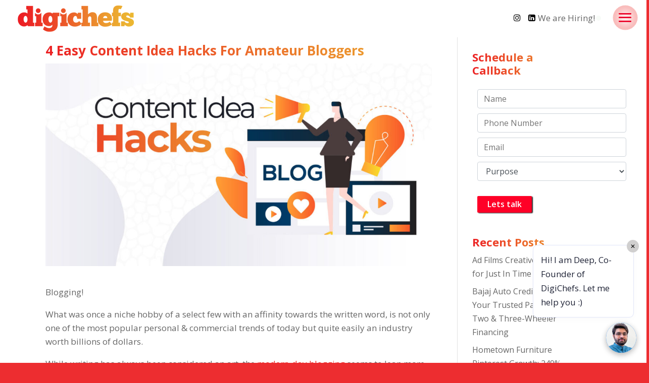

--- FILE ---
content_type: text/html; charset=UTF-8
request_url: https://digichefs.com/4-easy-content-idea-hacks-for-amateur-bloggers/
body_size: 82771
content:
<!DOCTYPE html>
<html >
<head><meta charset="UTF-8" ><script>if(navigator.userAgent.match(/MSIE|Internet Explorer/i)||navigator.userAgent.match(/Trident\/7\..*?rv:11/i)){var href=document.location.href;if(!href.match(/[?&]nowprocket/)){if(href.indexOf("?")==-1){if(href.indexOf("#")==-1){document.location.href=href+"?nowprocket=1"}else{document.location.href=href.replace("#","?nowprocket=1#")}}else{if(href.indexOf("#")==-1){document.location.href=href+"&nowprocket=1"}else{document.location.href=href.replace("#","&nowprocket=1#")}}}}</script><script>(()=>{class RocketLazyLoadScripts{constructor(){this.v="2.0.4",this.userEvents=["keydown","keyup","mousedown","mouseup","mousemove","mouseover","mouseout","touchmove","touchstart","touchend","touchcancel","wheel","click","dblclick","input"],this.attributeEvents=["onblur","onclick","oncontextmenu","ondblclick","onfocus","onmousedown","onmouseenter","onmouseleave","onmousemove","onmouseout","onmouseover","onmouseup","onmousewheel","onscroll","onsubmit"]}async t(){this.i(),this.o(),/iP(ad|hone)/.test(navigator.userAgent)&&this.h(),this.u(),this.l(this),this.m(),this.k(this),this.p(this),this._(),await Promise.all([this.R(),this.L()]),this.lastBreath=Date.now(),this.S(this),this.P(),this.D(),this.O(),this.M(),await this.C(this.delayedScripts.normal),await this.C(this.delayedScripts.defer),await this.C(this.delayedScripts.async),await this.T(),await this.F(),await this.j(),await this.A(),window.dispatchEvent(new Event("rocket-allScriptsLoaded")),this.everythingLoaded=!0,this.lastTouchEnd&&await new Promise(t=>setTimeout(t,500-Date.now()+this.lastTouchEnd)),this.I(),this.H(),this.U(),this.W()}i(){this.CSPIssue=sessionStorage.getItem("rocketCSPIssue"),document.addEventListener("securitypolicyviolation",t=>{this.CSPIssue||"script-src-elem"!==t.violatedDirective||"data"!==t.blockedURI||(this.CSPIssue=!0,sessionStorage.setItem("rocketCSPIssue",!0))},{isRocket:!0})}o(){window.addEventListener("pageshow",t=>{this.persisted=t.persisted,this.realWindowLoadedFired=!0},{isRocket:!0}),window.addEventListener("pagehide",()=>{this.onFirstUserAction=null},{isRocket:!0})}h(){let t;function e(e){t=e}window.addEventListener("touchstart",e,{isRocket:!0}),window.addEventListener("touchend",function i(o){o.changedTouches[0]&&t.changedTouches[0]&&Math.abs(o.changedTouches[0].pageX-t.changedTouches[0].pageX)<10&&Math.abs(o.changedTouches[0].pageY-t.changedTouches[0].pageY)<10&&o.timeStamp-t.timeStamp<200&&(window.removeEventListener("touchstart",e,{isRocket:!0}),window.removeEventListener("touchend",i,{isRocket:!0}),"INPUT"===o.target.tagName&&"text"===o.target.type||(o.target.dispatchEvent(new TouchEvent("touchend",{target:o.target,bubbles:!0})),o.target.dispatchEvent(new MouseEvent("mouseover",{target:o.target,bubbles:!0})),o.target.dispatchEvent(new PointerEvent("click",{target:o.target,bubbles:!0,cancelable:!0,detail:1,clientX:o.changedTouches[0].clientX,clientY:o.changedTouches[0].clientY})),event.preventDefault()))},{isRocket:!0})}q(t){this.userActionTriggered||("mousemove"!==t.type||this.firstMousemoveIgnored?"keyup"===t.type||"mouseover"===t.type||"mouseout"===t.type||(this.userActionTriggered=!0,this.onFirstUserAction&&this.onFirstUserAction()):this.firstMousemoveIgnored=!0),"click"===t.type&&t.preventDefault(),t.stopPropagation(),t.stopImmediatePropagation(),"touchstart"===this.lastEvent&&"touchend"===t.type&&(this.lastTouchEnd=Date.now()),"click"===t.type&&(this.lastTouchEnd=0),this.lastEvent=t.type,t.composedPath&&t.composedPath()[0].getRootNode()instanceof ShadowRoot&&(t.rocketTarget=t.composedPath()[0]),this.savedUserEvents.push(t)}u(){this.savedUserEvents=[],this.userEventHandler=this.q.bind(this),this.userEvents.forEach(t=>window.addEventListener(t,this.userEventHandler,{passive:!1,isRocket:!0})),document.addEventListener("visibilitychange",this.userEventHandler,{isRocket:!0})}U(){this.userEvents.forEach(t=>window.removeEventListener(t,this.userEventHandler,{passive:!1,isRocket:!0})),document.removeEventListener("visibilitychange",this.userEventHandler,{isRocket:!0}),this.savedUserEvents.forEach(t=>{(t.rocketTarget||t.target).dispatchEvent(new window[t.constructor.name](t.type,t))})}m(){const t="return false",e=Array.from(this.attributeEvents,t=>"data-rocket-"+t),i="["+this.attributeEvents.join("],[")+"]",o="[data-rocket-"+this.attributeEvents.join("],[data-rocket-")+"]",s=(e,i,o)=>{o&&o!==t&&(e.setAttribute("data-rocket-"+i,o),e["rocket"+i]=new Function("event",o),e.setAttribute(i,t))};new MutationObserver(t=>{for(const n of t)"attributes"===n.type&&(n.attributeName.startsWith("data-rocket-")||this.everythingLoaded?n.attributeName.startsWith("data-rocket-")&&this.everythingLoaded&&this.N(n.target,n.attributeName.substring(12)):s(n.target,n.attributeName,n.target.getAttribute(n.attributeName))),"childList"===n.type&&n.addedNodes.forEach(t=>{if(t.nodeType===Node.ELEMENT_NODE)if(this.everythingLoaded)for(const i of[t,...t.querySelectorAll(o)])for(const t of i.getAttributeNames())e.includes(t)&&this.N(i,t.substring(12));else for(const e of[t,...t.querySelectorAll(i)])for(const t of e.getAttributeNames())this.attributeEvents.includes(t)&&s(e,t,e.getAttribute(t))})}).observe(document,{subtree:!0,childList:!0,attributeFilter:[...this.attributeEvents,...e]})}I(){this.attributeEvents.forEach(t=>{document.querySelectorAll("[data-rocket-"+t+"]").forEach(e=>{this.N(e,t)})})}N(t,e){const i=t.getAttribute("data-rocket-"+e);i&&(t.setAttribute(e,i),t.removeAttribute("data-rocket-"+e))}k(t){Object.defineProperty(HTMLElement.prototype,"onclick",{get(){return this.rocketonclick||null},set(e){this.rocketonclick=e,this.setAttribute(t.everythingLoaded?"onclick":"data-rocket-onclick","this.rocketonclick(event)")}})}S(t){function e(e,i){let o=e[i];e[i]=null,Object.defineProperty(e,i,{get:()=>o,set(s){t.everythingLoaded?o=s:e["rocket"+i]=o=s}})}e(document,"onreadystatechange"),e(window,"onload"),e(window,"onpageshow");try{Object.defineProperty(document,"readyState",{get:()=>t.rocketReadyState,set(e){t.rocketReadyState=e},configurable:!0}),document.readyState="loading"}catch(t){console.log("WPRocket DJE readyState conflict, bypassing")}}l(t){this.originalAddEventListener=EventTarget.prototype.addEventListener,this.originalRemoveEventListener=EventTarget.prototype.removeEventListener,this.savedEventListeners=[],EventTarget.prototype.addEventListener=function(e,i,o){o&&o.isRocket||!t.B(e,this)&&!t.userEvents.includes(e)||t.B(e,this)&&!t.userActionTriggered||e.startsWith("rocket-")||t.everythingLoaded?t.originalAddEventListener.call(this,e,i,o):(t.savedEventListeners.push({target:this,remove:!1,type:e,func:i,options:o}),"mouseenter"!==e&&"mouseleave"!==e||t.originalAddEventListener.call(this,e,t.savedUserEvents.push,o))},EventTarget.prototype.removeEventListener=function(e,i,o){o&&o.isRocket||!t.B(e,this)&&!t.userEvents.includes(e)||t.B(e,this)&&!t.userActionTriggered||e.startsWith("rocket-")||t.everythingLoaded?t.originalRemoveEventListener.call(this,e,i,o):t.savedEventListeners.push({target:this,remove:!0,type:e,func:i,options:o})}}J(t,e){this.savedEventListeners=this.savedEventListeners.filter(i=>{let o=i.type,s=i.target||window;return e!==o||t!==s||(this.B(o,s)&&(i.type="rocket-"+o),this.$(i),!1)})}H(){EventTarget.prototype.addEventListener=this.originalAddEventListener,EventTarget.prototype.removeEventListener=this.originalRemoveEventListener,this.savedEventListeners.forEach(t=>this.$(t))}$(t){t.remove?this.originalRemoveEventListener.call(t.target,t.type,t.func,t.options):this.originalAddEventListener.call(t.target,t.type,t.func,t.options)}p(t){let e;function i(e){return t.everythingLoaded?e:e.split(" ").map(t=>"load"===t||t.startsWith("load.")?"rocket-jquery-load":t).join(" ")}function o(o){function s(e){const s=o.fn[e];o.fn[e]=o.fn.init.prototype[e]=function(){return this[0]===window&&t.userActionTriggered&&("string"==typeof arguments[0]||arguments[0]instanceof String?arguments[0]=i(arguments[0]):"object"==typeof arguments[0]&&Object.keys(arguments[0]).forEach(t=>{const e=arguments[0][t];delete arguments[0][t],arguments[0][i(t)]=e})),s.apply(this,arguments),this}}if(o&&o.fn&&!t.allJQueries.includes(o)){const e={DOMContentLoaded:[],"rocket-DOMContentLoaded":[]};for(const t in e)document.addEventListener(t,()=>{e[t].forEach(t=>t())},{isRocket:!0});o.fn.ready=o.fn.init.prototype.ready=function(i){function s(){parseInt(o.fn.jquery)>2?setTimeout(()=>i.bind(document)(o)):i.bind(document)(o)}return"function"==typeof i&&(t.realDomReadyFired?!t.userActionTriggered||t.fauxDomReadyFired?s():e["rocket-DOMContentLoaded"].push(s):e.DOMContentLoaded.push(s)),o([])},s("on"),s("one"),s("off"),t.allJQueries.push(o)}e=o}t.allJQueries=[],o(window.jQuery),Object.defineProperty(window,"jQuery",{get:()=>e,set(t){o(t)}})}P(){const t=new Map;document.write=document.writeln=function(e){const i=document.currentScript,o=document.createRange(),s=i.parentElement;let n=t.get(i);void 0===n&&(n=i.nextSibling,t.set(i,n));const c=document.createDocumentFragment();o.setStart(c,0),c.appendChild(o.createContextualFragment(e)),s.insertBefore(c,n)}}async R(){return new Promise(t=>{this.userActionTriggered?t():this.onFirstUserAction=t})}async L(){return new Promise(t=>{document.addEventListener("DOMContentLoaded",()=>{this.realDomReadyFired=!0,t()},{isRocket:!0})})}async j(){return this.realWindowLoadedFired?Promise.resolve():new Promise(t=>{window.addEventListener("load",t,{isRocket:!0})})}M(){this.pendingScripts=[];this.scriptsMutationObserver=new MutationObserver(t=>{for(const e of t)e.addedNodes.forEach(t=>{"SCRIPT"!==t.tagName||t.noModule||t.isWPRocket||this.pendingScripts.push({script:t,promise:new Promise(e=>{const i=()=>{const i=this.pendingScripts.findIndex(e=>e.script===t);i>=0&&this.pendingScripts.splice(i,1),e()};t.addEventListener("load",i,{isRocket:!0}),t.addEventListener("error",i,{isRocket:!0}),setTimeout(i,1e3)})})})}),this.scriptsMutationObserver.observe(document,{childList:!0,subtree:!0})}async F(){await this.X(),this.pendingScripts.length?(await this.pendingScripts[0].promise,await this.F()):this.scriptsMutationObserver.disconnect()}D(){this.delayedScripts={normal:[],async:[],defer:[]},document.querySelectorAll("script[type$=rocketlazyloadscript]").forEach(t=>{t.hasAttribute("data-rocket-src")?t.hasAttribute("async")&&!1!==t.async?this.delayedScripts.async.push(t):t.hasAttribute("defer")&&!1!==t.defer||"module"===t.getAttribute("data-rocket-type")?this.delayedScripts.defer.push(t):this.delayedScripts.normal.push(t):this.delayedScripts.normal.push(t)})}async _(){await this.L();let t=[];document.querySelectorAll("script[type$=rocketlazyloadscript][data-rocket-src]").forEach(e=>{let i=e.getAttribute("data-rocket-src");if(i&&!i.startsWith("data:")){i.startsWith("//")&&(i=location.protocol+i);try{const o=new URL(i).origin;o!==location.origin&&t.push({src:o,crossOrigin:e.crossOrigin||"module"===e.getAttribute("data-rocket-type")})}catch(t){}}}),t=[...new Map(t.map(t=>[JSON.stringify(t),t])).values()],this.Y(t,"preconnect")}async G(t){if(await this.K(),!0!==t.noModule||!("noModule"in HTMLScriptElement.prototype))return new Promise(e=>{let i;function o(){(i||t).setAttribute("data-rocket-status","executed"),e()}try{if(navigator.userAgent.includes("Firefox/")||""===navigator.vendor||this.CSPIssue)i=document.createElement("script"),[...t.attributes].forEach(t=>{let e=t.nodeName;"type"!==e&&("data-rocket-type"===e&&(e="type"),"data-rocket-src"===e&&(e="src"),i.setAttribute(e,t.nodeValue))}),t.text&&(i.text=t.text),t.nonce&&(i.nonce=t.nonce),i.hasAttribute("src")?(i.addEventListener("load",o,{isRocket:!0}),i.addEventListener("error",()=>{i.setAttribute("data-rocket-status","failed-network"),e()},{isRocket:!0}),setTimeout(()=>{i.isConnected||e()},1)):(i.text=t.text,o()),i.isWPRocket=!0,t.parentNode.replaceChild(i,t);else{const i=t.getAttribute("data-rocket-type"),s=t.getAttribute("data-rocket-src");i?(t.type=i,t.removeAttribute("data-rocket-type")):t.removeAttribute("type"),t.addEventListener("load",o,{isRocket:!0}),t.addEventListener("error",i=>{this.CSPIssue&&i.target.src.startsWith("data:")?(console.log("WPRocket: CSP fallback activated"),t.removeAttribute("src"),this.G(t).then(e)):(t.setAttribute("data-rocket-status","failed-network"),e())},{isRocket:!0}),s?(t.fetchPriority="high",t.removeAttribute("data-rocket-src"),t.src=s):t.src="data:text/javascript;base64,"+window.btoa(unescape(encodeURIComponent(t.text)))}}catch(i){t.setAttribute("data-rocket-status","failed-transform"),e()}});t.setAttribute("data-rocket-status","skipped")}async C(t){const e=t.shift();return e?(e.isConnected&&await this.G(e),this.C(t)):Promise.resolve()}O(){this.Y([...this.delayedScripts.normal,...this.delayedScripts.defer,...this.delayedScripts.async],"preload")}Y(t,e){this.trash=this.trash||[];let i=!0;var o=document.createDocumentFragment();t.forEach(t=>{const s=t.getAttribute&&t.getAttribute("data-rocket-src")||t.src;if(s&&!s.startsWith("data:")){const n=document.createElement("link");n.href=s,n.rel=e,"preconnect"!==e&&(n.as="script",n.fetchPriority=i?"high":"low"),t.getAttribute&&"module"===t.getAttribute("data-rocket-type")&&(n.crossOrigin=!0),t.crossOrigin&&(n.crossOrigin=t.crossOrigin),t.integrity&&(n.integrity=t.integrity),t.nonce&&(n.nonce=t.nonce),o.appendChild(n),this.trash.push(n),i=!1}}),document.head.appendChild(o)}W(){this.trash.forEach(t=>t.remove())}async T(){try{document.readyState="interactive"}catch(t){}this.fauxDomReadyFired=!0;try{await this.K(),this.J(document,"readystatechange"),document.dispatchEvent(new Event("rocket-readystatechange")),await this.K(),document.rocketonreadystatechange&&document.rocketonreadystatechange(),await this.K(),this.J(document,"DOMContentLoaded"),document.dispatchEvent(new Event("rocket-DOMContentLoaded")),await this.K(),this.J(window,"DOMContentLoaded"),window.dispatchEvent(new Event("rocket-DOMContentLoaded"))}catch(t){console.error(t)}}async A(){try{document.readyState="complete"}catch(t){}try{await this.K(),this.J(document,"readystatechange"),document.dispatchEvent(new Event("rocket-readystatechange")),await this.K(),document.rocketonreadystatechange&&document.rocketonreadystatechange(),await this.K(),this.J(window,"load"),window.dispatchEvent(new Event("rocket-load")),await this.K(),window.rocketonload&&window.rocketonload(),await this.K(),this.allJQueries.forEach(t=>t(window).trigger("rocket-jquery-load")),await this.K(),this.J(window,"pageshow");const t=new Event("rocket-pageshow");t.persisted=this.persisted,window.dispatchEvent(t),await this.K(),window.rocketonpageshow&&window.rocketonpageshow({persisted:this.persisted})}catch(t){console.error(t)}}async K(){Date.now()-this.lastBreath>45&&(await this.X(),this.lastBreath=Date.now())}async X(){return document.hidden?new Promise(t=>setTimeout(t)):new Promise(t=>requestAnimationFrame(t))}B(t,e){return e===document&&"readystatechange"===t||(e===document&&"DOMContentLoaded"===t||(e===window&&"DOMContentLoaded"===t||(e===window&&"load"===t||e===window&&"pageshow"===t)))}static run(){(new RocketLazyLoadScripts).t()}}RocketLazyLoadScripts.run()})();</script>
	
<meta http-equiv="X-UA-Compatible" content="IE=edge">
	<link rel="pingback" href="https://digichefs.com/xmlrpc.php" >

	<script type="rocketlazyloadscript" data-rocket-type="text/javascript">
		document.documentElement.className = 'js';
	</script>

	<meta name='robots' content='index, follow, max-image-preview:large, max-snippet:-1, max-video-preview:-1' />
	<style>img:is([sizes="auto" i], [sizes^="auto," i]) { contain-intrinsic-size: 3000px 1500px }</style>
	
	<!-- This site is optimized with the Yoast SEO plugin v25.9 - https://yoast.com/wordpress/plugins/seo/ -->
	<title>4 Easy Content Idea Hacks for Amateur Bloggers</title>
	<meta name="description" content="While writing has always been considered an art, modern-day blogging seems to lean more towards something that can be rationally explained &amp; recreated." />
	<link rel="canonical" href="https://digichefs.com/4-easy-content-idea-hacks-for-amateur-bloggers/" />
	<meta property="og:locale" content="en_US" />
	<meta property="og:type" content="article" />
	<meta property="og:title" content="4 Easy Content Idea Hacks for Amateur Bloggers" />
	<meta property="og:description" content="While writing has always been considered an art, modern-day blogging seems to lean more towards something that can be rationally explained &amp; recreated." />
	<meta property="og:url" content="https://digichefs.com/4-easy-content-idea-hacks-for-amateur-bloggers/" />
	<meta property="og:site_name" content="Digital Marketing Agency in Andheri, Mumbai - DigiChefs" />
	<meta property="article:publisher" content="https://www.facebook.com/digichefs/" />
	<meta property="article:published_time" content="2020-12-31T13:58:24+00:00" />
	<meta property="article:modified_time" content="2021-01-01T10:10:35+00:00" />
	<meta property="og:image" content="https://digichefs.com/wp-content/uploads/2020/12/dc_4-easy-content-ideas.jpg" />
	<meta property="og:image:width" content="1200" />
	<meta property="og:image:height" content="630" />
	<meta property="og:image:type" content="image/jpeg" />
	<meta name="author" content="Sarvesh Blanc" />
	<meta name="twitter:card" content="summary_large_image" />
	<meta name="twitter:creator" content="@digichefs" />
	<meta name="twitter:site" content="@digichefs" />
	<meta name="twitter:label1" content="Written by" />
	<meta name="twitter:data1" content="Sarvesh Blanc" />
	<meta name="twitter:label2" content="Est. reading time" />
	<meta name="twitter:data2" content="3 minutes" />
	<script type="application/ld+json" class="yoast-schema-graph">{"@context":"https://schema.org","@graph":[{"@type":"Article","@id":"https://digichefs.com/4-easy-content-idea-hacks-for-amateur-bloggers/#article","isPartOf":{"@id":"https://digichefs.com/4-easy-content-idea-hacks-for-amateur-bloggers/"},"author":{"name":"Sarvesh Blanc","@id":"https://digichefs.com/#/schema/person/654dffe536becbdba20f84b3571e9694"},"headline":"4 Easy Content Idea Hacks for Amateur Bloggers","datePublished":"2020-12-31T13:58:24+00:00","dateModified":"2021-01-01T10:10:35+00:00","mainEntityOfPage":{"@id":"https://digichefs.com/4-easy-content-idea-hacks-for-amateur-bloggers/"},"wordCount":654,"commentCount":0,"publisher":{"@id":"https://digichefs.com/#organization"},"image":{"@id":"https://digichefs.com/4-easy-content-idea-hacks-for-amateur-bloggers/#primaryimage"},"thumbnailUrl":"https://digichefs.com/wp-content/uploads/2020/12/dc_4-easy-content-ideas.jpg","keywords":["Blog Post Ideas: Maximize Your Reach with the Right Topics","Brilliant Tips To Make You Blog like A Pro Blogger","Expert Blogging Tips for 2020","How to Write a Blog Post in 2021: The Ultimate Guide","How to Write Your First Blog Post"],"articleSection":["Blog","Digital Marketing"],"inLanguage":"en-US","potentialAction":[{"@type":"CommentAction","name":"Comment","target":["https://digichefs.com/4-easy-content-idea-hacks-for-amateur-bloggers/#respond"]}]},{"@type":"WebPage","@id":"https://digichefs.com/4-easy-content-idea-hacks-for-amateur-bloggers/","url":"https://digichefs.com/4-easy-content-idea-hacks-for-amateur-bloggers/","name":"4 Easy Content Idea Hacks for Amateur Bloggers","isPartOf":{"@id":"https://digichefs.com/#website"},"primaryImageOfPage":{"@id":"https://digichefs.com/4-easy-content-idea-hacks-for-amateur-bloggers/#primaryimage"},"image":{"@id":"https://digichefs.com/4-easy-content-idea-hacks-for-amateur-bloggers/#primaryimage"},"thumbnailUrl":"https://digichefs.com/wp-content/uploads/2020/12/dc_4-easy-content-ideas.jpg","datePublished":"2020-12-31T13:58:24+00:00","dateModified":"2021-01-01T10:10:35+00:00","description":"While writing has always been considered an art, modern-day blogging seems to lean more towards something that can be rationally explained & recreated.","breadcrumb":{"@id":"https://digichefs.com/4-easy-content-idea-hacks-for-amateur-bloggers/#breadcrumb"},"inLanguage":"en-US","potentialAction":[{"@type":"ReadAction","target":["https://digichefs.com/4-easy-content-idea-hacks-for-amateur-bloggers/"]}]},{"@type":"ImageObject","inLanguage":"en-US","@id":"https://digichefs.com/4-easy-content-idea-hacks-for-amateur-bloggers/#primaryimage","url":"https://digichefs.com/wp-content/uploads/2020/12/dc_4-easy-content-ideas.jpg","contentUrl":"https://digichefs.com/wp-content/uploads/2020/12/dc_4-easy-content-ideas.jpg","width":1200,"height":630,"caption":"4 Easy Content Idea Hacks for Amateur Bloggers"},{"@type":"BreadcrumbList","@id":"https://digichefs.com/4-easy-content-idea-hacks-for-amateur-bloggers/#breadcrumb","itemListElement":[{"@type":"ListItem","position":1,"name":"Home","item":"https://digichefs.com/"},{"@type":"ListItem","position":2,"name":"4 Easy Content Idea Hacks for Amateur Bloggers"}]},{"@type":"WebSite","@id":"https://digichefs.com/#website","url":"https://digichefs.com/","name":"DigiChefs - High Performance Digital Marketing Agency","description":"Integrated Digital Marketing Solutions for Success","publisher":{"@id":"https://digichefs.com/#organization"},"potentialAction":[{"@type":"SearchAction","target":{"@type":"EntryPoint","urlTemplate":"https://digichefs.com/?s={search_term_string}"},"query-input":{"@type":"PropertyValueSpecification","valueRequired":true,"valueName":"search_term_string"}}],"inLanguage":"en-US"},{"@type":"Organization","@id":"https://digichefs.com/#organization","name":"DigiChefs","url":"https://digichefs.com/","logo":{"@type":"ImageObject","inLanguage":"en-US","@id":"https://digichefs.com/#/schema/logo/image/","url":"https://digichefs.com/wp-content/uploads/2018/06/Digichefs-logo.png","contentUrl":"https://digichefs.com/wp-content/uploads/2018/06/Digichefs-logo.png","width":320,"height":132,"caption":"DigiChefs"},"image":{"@id":"https://digichefs.com/#/schema/logo/image/"},"sameAs":["https://www.facebook.com/digichefs/","https://x.com/digichefs","https://www.instagram.com/digi_chefs/","https://www.linkedin.com/company/digichefs/"]},{"@type":"Person","@id":"https://digichefs.com/#/schema/person/654dffe536becbdba20f84b3571e9694","name":"Sarvesh Blanc","image":{"@type":"ImageObject","inLanguage":"en-US","@id":"https://digichefs.com/#/schema/person/image/","url":"https://secure.gravatar.com/avatar/58eaa703f8e5894eb2fea8962c2dc7c9633188de36b4ffaad2d3ca5150024593?s=96&d=mm&r=g","contentUrl":"https://secure.gravatar.com/avatar/58eaa703f8e5894eb2fea8962c2dc7c9633188de36b4ffaad2d3ca5150024593?s=96&d=mm&r=g","caption":"Sarvesh Blanc"},"url":"https://digichefs.com/author/sarvesh-blanc/"}]}</script>
	<!-- / Yoast SEO plugin. -->


<link rel='dns-prefetch' href='//s7.addthis.com' />
<link rel='dns-prefetch' href='//stats.wp.com' />
<link rel='dns-prefetch' href='//fonts.googleapis.com' />
<link rel='preconnect' href='//c0.wp.com' />
<link rel="alternate" type="application/rss+xml" title="Digital Marketing Agency in Andheri, Mumbai - DigiChefs &raquo; Feed" href="https://digichefs.com/feed/" />
<link rel="alternate" type="application/rss+xml" title="Digital Marketing Agency in Andheri, Mumbai - DigiChefs &raquo; Comments Feed" href="https://digichefs.com/comments/feed/" />
<link rel="alternate" type="application/rss+xml" title="Digital Marketing Agency in Andheri, Mumbai - DigiChefs &raquo; 4 Easy Content Idea Hacks for Amateur Bloggers Comments Feed" href="https://digichefs.com/4-easy-content-idea-hacks-for-amateur-bloggers/feed/" />
<meta content="Divi v.3.27.4" name="generator"/><style id='wp-emoji-styles-inline-css' type='text/css'>

	img.wp-smiley, img.emoji {
		display: inline !important;
		border: none !important;
		box-shadow: none !important;
		height: 1em !important;
		width: 1em !important;
		margin: 0 0.07em !important;
		vertical-align: -0.1em !important;
		background: none !important;
		padding: 0 !important;
	}
</style>
<link data-minify="1" rel='stylesheet' id='wp-block-library-css' href='https://digichefs.com/wp-content/cache/min/1/c/6.8.3/wp-includes/css/dist/block-library/style.min.css?ver=1768976397' type='text/css' media='all' />
<style id='classic-theme-styles-inline-css' type='text/css'>
/*! This file is auto-generated */
.wp-block-button__link{color:#fff;background-color:#32373c;border-radius:9999px;box-shadow:none;text-decoration:none;padding:calc(.667em + 2px) calc(1.333em + 2px);font-size:1.125em}.wp-block-file__button{background:#32373c;color:#fff;text-decoration:none}
</style>
<link data-minify="1" rel='stylesheet' id='html5-player-vimeo-style-css' href='https://digichefs.com/wp-content/cache/min/1/wp-content/plugins/html5-video-player/build/blocks/view.css?ver=1768976397' type='text/css' media='all' />
<link data-minify="1" rel='stylesheet' id='mediaelement-css' href='https://digichefs.com/wp-content/cache/min/1/c/6.8.3/wp-includes/js/mediaelement/mediaelementplayer-legacy.min.css?ver=1768976397' type='text/css' media='all' />
<link data-minify="1" rel='stylesheet' id='wp-mediaelement-css' href='https://digichefs.com/wp-content/cache/min/1/c/6.8.3/wp-includes/js/mediaelement/wp-mediaelement.min.css?ver=1768976397' type='text/css' media='all' />
<style id='jetpack-sharing-buttons-style-inline-css' type='text/css'>
.jetpack-sharing-buttons__services-list{display:flex;flex-direction:row;flex-wrap:wrap;gap:0;list-style-type:none;margin:5px;padding:0}.jetpack-sharing-buttons__services-list.has-small-icon-size{font-size:12px}.jetpack-sharing-buttons__services-list.has-normal-icon-size{font-size:16px}.jetpack-sharing-buttons__services-list.has-large-icon-size{font-size:24px}.jetpack-sharing-buttons__services-list.has-huge-icon-size{font-size:36px}@media print{.jetpack-sharing-buttons__services-list{display:none!important}}.editor-styles-wrapper .wp-block-jetpack-sharing-buttons{gap:0;padding-inline-start:0}ul.jetpack-sharing-buttons__services-list.has-background{padding:1.25em 2.375em}
</style>
<style id='global-styles-inline-css' type='text/css'>
:root{--wp--preset--aspect-ratio--square: 1;--wp--preset--aspect-ratio--4-3: 4/3;--wp--preset--aspect-ratio--3-4: 3/4;--wp--preset--aspect-ratio--3-2: 3/2;--wp--preset--aspect-ratio--2-3: 2/3;--wp--preset--aspect-ratio--16-9: 16/9;--wp--preset--aspect-ratio--9-16: 9/16;--wp--preset--color--black: #000000;--wp--preset--color--cyan-bluish-gray: #abb8c3;--wp--preset--color--white: #ffffff;--wp--preset--color--pale-pink: #f78da7;--wp--preset--color--vivid-red: #cf2e2e;--wp--preset--color--luminous-vivid-orange: #ff6900;--wp--preset--color--luminous-vivid-amber: #fcb900;--wp--preset--color--light-green-cyan: #7bdcb5;--wp--preset--color--vivid-green-cyan: #00d084;--wp--preset--color--pale-cyan-blue: #8ed1fc;--wp--preset--color--vivid-cyan-blue: #0693e3;--wp--preset--color--vivid-purple: #9b51e0;--wp--preset--gradient--vivid-cyan-blue-to-vivid-purple: linear-gradient(135deg,rgba(6,147,227,1) 0%,rgb(155,81,224) 100%);--wp--preset--gradient--light-green-cyan-to-vivid-green-cyan: linear-gradient(135deg,rgb(122,220,180) 0%,rgb(0,208,130) 100%);--wp--preset--gradient--luminous-vivid-amber-to-luminous-vivid-orange: linear-gradient(135deg,rgba(252,185,0,1) 0%,rgba(255,105,0,1) 100%);--wp--preset--gradient--luminous-vivid-orange-to-vivid-red: linear-gradient(135deg,rgba(255,105,0,1) 0%,rgb(207,46,46) 100%);--wp--preset--gradient--very-light-gray-to-cyan-bluish-gray: linear-gradient(135deg,rgb(238,238,238) 0%,rgb(169,184,195) 100%);--wp--preset--gradient--cool-to-warm-spectrum: linear-gradient(135deg,rgb(74,234,220) 0%,rgb(151,120,209) 20%,rgb(207,42,186) 40%,rgb(238,44,130) 60%,rgb(251,105,98) 80%,rgb(254,248,76) 100%);--wp--preset--gradient--blush-light-purple: linear-gradient(135deg,rgb(255,206,236) 0%,rgb(152,150,240) 100%);--wp--preset--gradient--blush-bordeaux: linear-gradient(135deg,rgb(254,205,165) 0%,rgb(254,45,45) 50%,rgb(107,0,62) 100%);--wp--preset--gradient--luminous-dusk: linear-gradient(135deg,rgb(255,203,112) 0%,rgb(199,81,192) 50%,rgb(65,88,208) 100%);--wp--preset--gradient--pale-ocean: linear-gradient(135deg,rgb(255,245,203) 0%,rgb(182,227,212) 50%,rgb(51,167,181) 100%);--wp--preset--gradient--electric-grass: linear-gradient(135deg,rgb(202,248,128) 0%,rgb(113,206,126) 100%);--wp--preset--gradient--midnight: linear-gradient(135deg,rgb(2,3,129) 0%,rgb(40,116,252) 100%);--wp--preset--font-size--small: 13px;--wp--preset--font-size--medium: 20px;--wp--preset--font-size--large: 36px;--wp--preset--font-size--x-large: 42px;--wp--preset--spacing--20: 0.44rem;--wp--preset--spacing--30: 0.67rem;--wp--preset--spacing--40: 1rem;--wp--preset--spacing--50: 1.5rem;--wp--preset--spacing--60: 2.25rem;--wp--preset--spacing--70: 3.38rem;--wp--preset--spacing--80: 5.06rem;--wp--preset--shadow--natural: 6px 6px 9px rgba(0, 0, 0, 0.2);--wp--preset--shadow--deep: 12px 12px 50px rgba(0, 0, 0, 0.4);--wp--preset--shadow--sharp: 6px 6px 0px rgba(0, 0, 0, 0.2);--wp--preset--shadow--outlined: 6px 6px 0px -3px rgba(255, 255, 255, 1), 6px 6px rgba(0, 0, 0, 1);--wp--preset--shadow--crisp: 6px 6px 0px rgba(0, 0, 0, 1);}:where(.is-layout-flex){gap: 0.5em;}:where(.is-layout-grid){gap: 0.5em;}body .is-layout-flex{display: flex;}.is-layout-flex{flex-wrap: wrap;align-items: center;}.is-layout-flex > :is(*, div){margin: 0;}body .is-layout-grid{display: grid;}.is-layout-grid > :is(*, div){margin: 0;}:where(.wp-block-columns.is-layout-flex){gap: 2em;}:where(.wp-block-columns.is-layout-grid){gap: 2em;}:where(.wp-block-post-template.is-layout-flex){gap: 1.25em;}:where(.wp-block-post-template.is-layout-grid){gap: 1.25em;}.has-black-color{color: var(--wp--preset--color--black) !important;}.has-cyan-bluish-gray-color{color: var(--wp--preset--color--cyan-bluish-gray) !important;}.has-white-color{color: var(--wp--preset--color--white) !important;}.has-pale-pink-color{color: var(--wp--preset--color--pale-pink) !important;}.has-vivid-red-color{color: var(--wp--preset--color--vivid-red) !important;}.has-luminous-vivid-orange-color{color: var(--wp--preset--color--luminous-vivid-orange) !important;}.has-luminous-vivid-amber-color{color: var(--wp--preset--color--luminous-vivid-amber) !important;}.has-light-green-cyan-color{color: var(--wp--preset--color--light-green-cyan) !important;}.has-vivid-green-cyan-color{color: var(--wp--preset--color--vivid-green-cyan) !important;}.has-pale-cyan-blue-color{color: var(--wp--preset--color--pale-cyan-blue) !important;}.has-vivid-cyan-blue-color{color: var(--wp--preset--color--vivid-cyan-blue) !important;}.has-vivid-purple-color{color: var(--wp--preset--color--vivid-purple) !important;}.has-black-background-color{background-color: var(--wp--preset--color--black) !important;}.has-cyan-bluish-gray-background-color{background-color: var(--wp--preset--color--cyan-bluish-gray) !important;}.has-white-background-color{background-color: var(--wp--preset--color--white) !important;}.has-pale-pink-background-color{background-color: var(--wp--preset--color--pale-pink) !important;}.has-vivid-red-background-color{background-color: var(--wp--preset--color--vivid-red) !important;}.has-luminous-vivid-orange-background-color{background-color: var(--wp--preset--color--luminous-vivid-orange) !important;}.has-luminous-vivid-amber-background-color{background-color: var(--wp--preset--color--luminous-vivid-amber) !important;}.has-light-green-cyan-background-color{background-color: var(--wp--preset--color--light-green-cyan) !important;}.has-vivid-green-cyan-background-color{background-color: var(--wp--preset--color--vivid-green-cyan) !important;}.has-pale-cyan-blue-background-color{background-color: var(--wp--preset--color--pale-cyan-blue) !important;}.has-vivid-cyan-blue-background-color{background-color: var(--wp--preset--color--vivid-cyan-blue) !important;}.has-vivid-purple-background-color{background-color: var(--wp--preset--color--vivid-purple) !important;}.has-black-border-color{border-color: var(--wp--preset--color--black) !important;}.has-cyan-bluish-gray-border-color{border-color: var(--wp--preset--color--cyan-bluish-gray) !important;}.has-white-border-color{border-color: var(--wp--preset--color--white) !important;}.has-pale-pink-border-color{border-color: var(--wp--preset--color--pale-pink) !important;}.has-vivid-red-border-color{border-color: var(--wp--preset--color--vivid-red) !important;}.has-luminous-vivid-orange-border-color{border-color: var(--wp--preset--color--luminous-vivid-orange) !important;}.has-luminous-vivid-amber-border-color{border-color: var(--wp--preset--color--luminous-vivid-amber) !important;}.has-light-green-cyan-border-color{border-color: var(--wp--preset--color--light-green-cyan) !important;}.has-vivid-green-cyan-border-color{border-color: var(--wp--preset--color--vivid-green-cyan) !important;}.has-pale-cyan-blue-border-color{border-color: var(--wp--preset--color--pale-cyan-blue) !important;}.has-vivid-cyan-blue-border-color{border-color: var(--wp--preset--color--vivid-cyan-blue) !important;}.has-vivid-purple-border-color{border-color: var(--wp--preset--color--vivid-purple) !important;}.has-vivid-cyan-blue-to-vivid-purple-gradient-background{background: var(--wp--preset--gradient--vivid-cyan-blue-to-vivid-purple) !important;}.has-light-green-cyan-to-vivid-green-cyan-gradient-background{background: var(--wp--preset--gradient--light-green-cyan-to-vivid-green-cyan) !important;}.has-luminous-vivid-amber-to-luminous-vivid-orange-gradient-background{background: var(--wp--preset--gradient--luminous-vivid-amber-to-luminous-vivid-orange) !important;}.has-luminous-vivid-orange-to-vivid-red-gradient-background{background: var(--wp--preset--gradient--luminous-vivid-orange-to-vivid-red) !important;}.has-very-light-gray-to-cyan-bluish-gray-gradient-background{background: var(--wp--preset--gradient--very-light-gray-to-cyan-bluish-gray) !important;}.has-cool-to-warm-spectrum-gradient-background{background: var(--wp--preset--gradient--cool-to-warm-spectrum) !important;}.has-blush-light-purple-gradient-background{background: var(--wp--preset--gradient--blush-light-purple) !important;}.has-blush-bordeaux-gradient-background{background: var(--wp--preset--gradient--blush-bordeaux) !important;}.has-luminous-dusk-gradient-background{background: var(--wp--preset--gradient--luminous-dusk) !important;}.has-pale-ocean-gradient-background{background: var(--wp--preset--gradient--pale-ocean) !important;}.has-electric-grass-gradient-background{background: var(--wp--preset--gradient--electric-grass) !important;}.has-midnight-gradient-background{background: var(--wp--preset--gradient--midnight) !important;}.has-small-font-size{font-size: var(--wp--preset--font-size--small) !important;}.has-medium-font-size{font-size: var(--wp--preset--font-size--medium) !important;}.has-large-font-size{font-size: var(--wp--preset--font-size--large) !important;}.has-x-large-font-size{font-size: var(--wp--preset--font-size--x-large) !important;}
:where(.wp-block-post-template.is-layout-flex){gap: 1.25em;}:where(.wp-block-post-template.is-layout-grid){gap: 1.25em;}
:where(.wp-block-columns.is-layout-flex){gap: 2em;}:where(.wp-block-columns.is-layout-grid){gap: 2em;}
:root :where(.wp-block-pullquote){font-size: 1.5em;line-height: 1.6;}
</style>
<link data-minify="1" rel='stylesheet' id='divicarousel8_swipper_css-css' href='https://digichefs.com/wp-content/cache/min/1/wp-content/plugins/carousels-slider-for-divi/public/css/swiper-bundle.css?ver=1768976397' type='text/css' media='all' />
<link data-minify="1" rel='stylesheet' id='divicarousel8_custom_css-css' href='https://digichefs.com/wp-content/cache/min/1/wp-content/plugins/carousels-slider-for-divi/public/css/custom.css?ver=1768976397' type='text/css' media='all' />
<link data-minify="1" rel='stylesheet' id='email-subscribers-css' href='https://digichefs.com/wp-content/cache/min/1/wp-content/plugins/email-subscribers/lite/public/css/email-subscribers-public.css?ver=1768976397' type='text/css' media='all' />
<link data-minify="1" rel='stylesheet' id='mailerlite_forms.css-css' href='https://digichefs.com/wp-content/cache/min/1/wp-content/plugins/official-mailerlite-sign-up-forms/assets/css/mailerlite_forms.css?ver=1768976397' type='text/css' media='all' />
<link data-minify="1" rel='stylesheet' id='pgafu-public-style-css' href='https://digichefs.com/wp-content/cache/min/1/wp-content/plugins/post-grid-and-filter-ultimate/assets/css/pgafu-public.css?ver=1768976397' type='text/css' media='all' />
<link data-minify="1" rel='stylesheet' id='hostinger-reach-subscription-block-css' href='https://digichefs.com/wp-content/cache/min/1/wp-content/plugins/hostinger-reach/frontend/dist/blocks/subscription.css?ver=1768976397' type='text/css' media='all' />
<link data-minify="1" rel='stylesheet' id='grw-public-main-css-css' href='https://digichefs.com/wp-content/cache/min/1/wp-content/plugins/widget-google-reviews/assets/css/public-main.css?ver=1768976397' type='text/css' media='all' />
<link data-minify="1" rel='stylesheet' id='wppopups-base-css' href='https://digichefs.com/wp-content/cache/min/1/wp-content/plugins/wp-popups-lite/src/assets/css/wppopups-base.css?ver=1768976397' type='text/css' media='all' />
<link rel='stylesheet' id='divi-fonts-css' href='https://fonts.googleapis.com/css?display=swap&family=Open+Sans:300italic,400italic,600italic,700italic,800italic,400,300,600,700,800&#038;subset=latin,latin-ext' type='text/css' media='all' />
<link data-minify="1" rel='stylesheet' id='divi-style-css' href='https://digichefs.com/wp-content/cache/min/1/wp-content/themes/Divi/style.css?ver=1768976397' type='text/css' media='all' />
<link rel='stylesheet' id='divicarousel8-styles-css' href='https://digichefs.com/wp-content/plugins/carousels-slider-for-divi/styles/style.min.css?ver=1.6.3' type='text/css' media='all' />
<link rel='stylesheet' id='et-builder-googlefonts-cached-css' href='https://fonts.googleapis.com/css?display=swap&family=Advent+Pro%3A100%2C200%2C300%2Cregular%2C500%2C600%2C700&#038;ver=6.8.3#038;subset=greek,latin,latin-ext' type='text/css' media='all' />
<link data-minify="1" rel='stylesheet' id='uacf7-frontend-style-css' href='https://digichefs.com/wp-content/cache/min/1/wp-content/plugins/ultimate-addons-for-contact-form-7/assets/css/uacf7-frontend.css?ver=1768976397' type='text/css' media='all' />
<link data-minify="1" rel='stylesheet' id='uacf7-form-style-css' href='https://digichefs.com/wp-content/cache/min/1/wp-content/plugins/ultimate-addons-for-contact-form-7/assets/css/form-style.css?ver=1768976397' type='text/css' media='all' />
<link rel='stylesheet' id='addthis_all_pages-css' href='https://digichefs.com/wp-content/plugins/addthis/frontend/build/addthis_wordpress_public.min.css?ver=6.8.3' type='text/css' media='all' />
<link data-minify="1" rel='stylesheet' id='dashicons-css' href='https://digichefs.com/wp-content/cache/min/1/c/6.8.3/wp-includes/css/dashicons.min.css?ver=1768976397' type='text/css' media='all' />
<link data-minify="1" rel='stylesheet' id='scss-css' href='https://digichefs.com/wp-content/cache/min/1/wp-content/cache/busting/1/sccss.css?ver=1768976397' type='text/css' media='all' />
<link data-minify="1" rel='stylesheet' id='font-awesome-css' href='https://digichefs.com/wp-content/cache/min/1/wp-content/plugins/popup-anything-on-click/assets/css/font-awesome.min.css?ver=1768976397' type='text/css' media='all' />
<link data-minify="1" rel='stylesheet' id='popupaoc-public-style-css' href='https://digichefs.com/wp-content/cache/min/1/wp-content/plugins/popup-anything-on-click/assets/css/popupaoc-public.css?ver=1768976397' type='text/css' media='all' />
<link data-minify="1" rel='stylesheet' id='sib-front-css-css' href='https://digichefs.com/wp-content/cache/min/1/wp-content/plugins/mailin/css/mailin-front.css?ver=1768976397' type='text/css' media='all' />
<script type="rocketlazyloadscript" data-rocket-type="text/javascript" data-rocket-src="https://c0.wp.com/c/6.8.3/wp-includes/js/jquery/jquery.min.js" id="jquery-core-js" data-rocket-defer defer></script>
<script type="rocketlazyloadscript" data-minify="1" data-rocket-type="text/javascript" data-rocket-src="https://digichefs.com/wp-content/cache/min/1/c/6.8.3/wp-includes/js/jquery/jquery-migrate.min.js?ver=1768976399" id="jquery-migrate-js" data-rocket-defer defer></script>
<script type="rocketlazyloadscript" data-rocket-type="text/javascript" data-rocket-src="https://digichefs.com/wp-content/plugins/carousels-slider-for-divi/public/js/swiper-bundle.min.js?ver=1.6.3" id="divicarousel8_swipper_js-js" data-rocket-defer defer></script>
<script type="rocketlazyloadscript" data-rocket-type="text/javascript" data-rocket-src="https://digichefs.com/wp-content/plugins/flowpaper-lite-pdf-flipbook/assets/lity/lity.min.js" id="lity-js-js" data-rocket-defer defer></script>
<script type="rocketlazyloadscript" data-minify="1" data-rocket-type="text/javascript" defer="defer" data-rocket-src="https://digichefs.com/wp-content/cache/min/1/wp-content/plugins/widget-google-reviews/assets/js/public-main.js?ver=1768976399" id="grw-public-main-js-js"></script>
<script type="text/javascript" id="sib-front-js-js-extra">
/* <![CDATA[ */
var sibErrMsg = {"invalidMail":"Please fill out valid email address","requiredField":"Please fill out required fields","invalidDateFormat":"Please fill out valid date format","invalidSMSFormat":"Please fill out valid phone number"};
var ajax_sib_front_object = {"ajax_url":"https:\/\/digichefs.com\/wp-admin\/admin-ajax.php","ajax_nonce":"64af5577f1","flag_url":"https:\/\/digichefs.com\/wp-content\/plugins\/mailin\/img\/flags\/"};
/* ]]> */
</script>
<script type="rocketlazyloadscript" data-minify="1" data-rocket-type="text/javascript" data-rocket-src="https://digichefs.com/wp-content/cache/min/1/wp-content/plugins/mailin/js/mailin-front.js?ver=1768976399" id="sib-front-js-js" data-rocket-defer defer></script>
<link rel="https://api.w.org/" href="https://digichefs.com/wp-json/" /><link rel="alternate" title="JSON" type="application/json" href="https://digichefs.com/wp-json/wp/v2/posts/10642" /><link rel="EditURI" type="application/rsd+xml" title="RSD" href="https://digichefs.com/xmlrpc.php?rsd" />
<meta name="generator" content="WordPress 6.8.3" />
<link rel='shortlink' href='https://digichefs.com/?p=10642' />
<link rel="alternate" title="oEmbed (JSON)" type="application/json+oembed" href="https://digichefs.com/wp-json/oembed/1.0/embed?url=https%3A%2F%2Fdigichefs.com%2F4-easy-content-idea-hacks-for-amateur-bloggers%2F" />
<link rel="alternate" title="oEmbed (XML)" type="text/xml+oembed" href="https://digichefs.com/wp-json/oembed/1.0/embed?url=https%3A%2F%2Fdigichefs.com%2F4-easy-content-idea-hacks-for-amateur-bloggers%2F&#038;format=xml" />
 <style> #h5vpQuickPlayer { width: 100%; max-width: 100%; margin: 0 auto; } </style> 			<!-- DO NOT COPY THIS SNIPPET! Start of Page Analytics Tracking for HubSpot WordPress plugin v11.3.6-->
			<script type="rocketlazyloadscript" class="hsq-set-content-id" data-content-id="blog-post">
				var _hsq = _hsq || [];
				_hsq.push(["setContentType", "blog-post"]);
			</script>
			<!-- DO NOT COPY THIS SNIPPET! End of Page Analytics Tracking for HubSpot WordPress plugin -->
			            <!-- MailerLite Universal -->
            <script type="rocketlazyloadscript">
                (function (m, a, i, l, e, r) {
                    m['MailerLiteObject'] = e;

                    function f() {
                        var c = {a: arguments, q: []};
                        var r = this.push(c);
                        return "number" != typeof r ? r : f.bind(c.q);
                    }

                    f.q = f.q || [];
                    m[e] = m[e] || f.bind(f.q);
                    m[e].q = m[e].q || f.q;
                    r = a.createElement(i);
                    var _ = a.getElementsByTagName(i)[0];
                    r.async = 1;
                    r.src = l + '?' + (~~(new Date().getTime() / 10000000));
                    _.parentNode.insertBefore(r, _);
                })(window, document, 'script', 'https://static.mailerlite.com/js/universal.js', 'ml');

                var ml_account = ml('accounts', '2721499', 'q8w9s3k3c2', 'load');
            </script>
            <!-- End MailerLite Universal -->
              		<!-- Open Graph tags generated by Open Graph Metabox for WordPress -->
		<meta property="og:url" content="https://digichefs.com/4-easy-content-idea-hacks-for-amateur-bloggers/" />

					<meta property="og:title" content="4 Easy Content Idea Hacks for Amateur Bloggers" />
		
					<meta property="og:description" content="While writing has always been considered an art, modern-day blogging seems to lean more towards something that can be rationally explained &amp; recreated." />
		
					<meta property="og:image" content="https://digichefs.com/wp-content/uploads/2018/08/website-ad-4.jpg" />
		
					<meta property="og:type" content="website" />
		
					<meta property="fb:app_id" content="240671403236961" />
		
		
		<!-- /Open Graph tags generated by Open Graph Metabox for WordPress -->
		<script type="rocketlazyloadscript" data-rocket-type="text/javascript">
(function(url){
	if(/(?:Chrome\/26\.0\.1410\.63 Safari\/537\.31|WordfenceTestMonBot)/.test(navigator.userAgent)){ return; }
	var addEvent = function(evt, handler) {
		if (window.addEventListener) {
			document.addEventListener(evt, handler, false);
		} else if (window.attachEvent) {
			document.attachEvent('on' + evt, handler);
		}
	};
	var removeEvent = function(evt, handler) {
		if (window.removeEventListener) {
			document.removeEventListener(evt, handler, false);
		} else if (window.detachEvent) {
			document.detachEvent('on' + evt, handler);
		}
	};
	var evts = 'contextmenu dblclick drag dragend dragenter dragleave dragover dragstart drop keydown keypress keyup mousedown mousemove mouseout mouseover mouseup mousewheel scroll'.split(' ');
	var logHuman = function() {
		if (window.wfLogHumanRan) { return; }
		window.wfLogHumanRan = true;
		var wfscr = document.createElement('script');
		wfscr.type = 'text/javascript';
		wfscr.async = true;
		wfscr.src = url + '&r=' + Math.random();
		(document.getElementsByTagName('head')[0]||document.getElementsByTagName('body')[0]).appendChild(wfscr);
		for (var i = 0; i < evts.length; i++) {
			removeEvent(evts[i], logHuman);
		}
	};
	for (var i = 0; i < evts.length; i++) {
		addEvent(evts[i], logHuman);
	}
})('//digichefs.com/?wordfence_lh=1&hid=94D94D286DC729CE5FDADEEB8A8EFE3C');
</script><meta name="ti-site-data" content="eyJyIjoiMTowITc6MCEzMDowIiwibyI6Imh0dHBzOlwvXC9kaWdpY2hlZnMuY29tXC93cC1hZG1pblwvYWRtaW4tYWpheC5waHA/YWN0aW9uPXRpX29ubGluZV91c2Vyc19nb29nbGUmYW1wO3A9JTJGNC1lYXN5LWNvbnRlbnQtaWRlYS1oYWNrcy1mb3ItYW1hdGV1ci1ibG9nZ2VycyUyRiZhbXA7X3dwbm9uY2U9NDk4NDgxMmE4YSJ9" />	<style>img#wpstats{display:none}</style>
		<meta name="viewport" content="width=device-width, initial-scale=1.0, maximum-scale=1.0, user-scalable=0" /><style type="text/css" id="custom-background-css">
body.custom-background { background-color: #ed2d30; }
</style>
	<link rel="icon" href="https://digichefs.com/wp-content/uploads/2025/07/favicon.png" sizes="32x32" />



<!-- Load jQuery FIRST -->
<script type="rocketlazyloadscript" data-minify="1" data-rocket-src="https://digichefs.com/wp-content/cache/min/1/jquery-3.6.0.min.js?ver=1768976399" data-rocket-defer defer></script>
<script type="rocketlazyloadscript" data-minify="1" data-rocket-src="https://digichefs.com/wp-content/cache/min/1/jquery-migrate-3.3.2.min.js?ver=1768976399" data-rocket-defer defer></script>





<link data-minify="1" rel="stylesheet" href="https://digichefs.com/wp-content/cache/min/1/Pragati_task/chatbot/css/chatbot.css?ver=1768976398" />
  <link href="https://fonts.googleapis.com/css2?family=Inter:wght@400;500;600&display=swap" rel="stylesheet" />

    <!-- Start of HubSpot Embed Code -->
<!-- <script type="rocketlazyloadscript" data-rocket-type="text/javascript" id="hs-script-loader" async defer data-rocket-src="//js-na2.hs-scripts.com/242852152.js"></script> -->
<!-- End of HubSpot Embed Code --> 



<!-- Start of HubSpot Embed Code -->
<script type="rocketlazyloadscript" data-minify="1" data-rocket-type="text/javascript" id="hs-script-loader" async defer data-rocket-src="https://digichefs.com/wp-content/cache/min/1/9110675.js?ver=1768976399"></script>
<!-- End of HubSpot Embed Code -->


















<meta property="og:image" content="https://digichefs.com/wp-content/uploads/2025/01/digichefs_Web-ad.png" />


<meta property="og:image:secure_url" content="https://digichefs.com/wp-content/uploads/2023/09/digichefs_Web-ad.webp" />


<!-- Global site tag (gtag.js) - Google Ads: 730202460 -->
<script type="rocketlazyloadscript" async data-rocket-src="https://www.googletagmanager.com/gtag/js?id=AW-730202460"></script>
<script type="rocketlazyloadscript">
  window.dataLayer = window.dataLayer || [];
  function gtag(){dataLayer.push(arguments);}
  gtag('js', new Date());

  gtag('config', 'AW-730202460');
</script>


<!-- Google Tag Manager -->
<script type="rocketlazyloadscript">(function(w,d,s,l,i){w[l]=w[l]||[];w[l].push({'gtm.start':
new Date().getTime(),event:'gtm.js'});var f=d.getElementsByTagName(s)[0],
j=d.createElement(s),dl=l!='dataLayer'?'&l='+l:'';j.async=true;j.src=
'https://www.googletagmanager.com/gtm.js?id='+i+dl;f.parentNode.insertBefore(j,f);
})(window,document,'script','dataLayer','GTM-N9GSPS6');</script>
<!-- End Google Tag Manager -->



<script type="rocketlazyloadscript" data-rocket-type="text/javascript">
    (function(c,l,a,r,i,t,y){
        c[a]=c[a]||function(){(c[a].q=c[a].q||[]).push(arguments)};
        t=l.createElement(r);t.async=1;t.src="https://www.clarity.ms/tag/"+i;
        y=l.getElementsByTagName(r)[0];y.parentNode.insertBefore(t,y);
    })(window, document, "clarity", "script", "d0sm0hcn0d");
</script>

<!-- Hotjar Tracking Code for DigiChefs LLP -->
<script type="rocketlazyloadscript">
    (function(h,o,t,j,a,r){
        h.hj=h.hj||function(){(h.hj.q=h.hj.q||[]).push(arguments)};
        h._hjSettings={hjid:5065020,hjsv:6};
        a=o.getElementsByTagName('head')[0];
        r=o.createElement('script');r.async=1;
        r.src=t+h._hjSettings.hjid+j+h._hjSettings.hjsv;
        a.appendChild(r);
    })(window,document,'https://static.hotjar.com/c/hotjar-','.js?sv=');
</script>



   <style>
      
      
        .services-dropdown {
            position: relative;
            display: block;
        }
       .services-btn {
    color: #fff;
    background-color: transparent;
    padding: 0;
    display: block;
    border: none;
    cursor: pointer;
    font-size: 22px;
    font-weight: 200;
}
        
        .services-menu {
            display: none;
          
            min-width: 220px;
           
            z-index: 100;
        }
       .services-menu a {
    color: black;
    margin: 10px;
    display: block;
    text-decoration: none;
    position: relative;
}
	   .services-dropdown a:before {
    position: absolute;
    top: 9px;
    left: -15px;
    border-width: 3px;
    border-style: solid;
    -webkit-border-radius: 3px;
    -moz-border-radius: 3px;
    border-radius: 3px;
    content: "";
    border-color: #ecb431;
}
       
    </style>


  <script type="rocketlazyloadscript">
        function toggleServicesDropdown(button) {
            let dropdown = button.nextElementSibling;
            let allMenus = document.querySelectorAll(".services-menu");

            allMenus.forEach(menu => {
                if (menu !== dropdown) {
                    menu.style.display = "none";
                }
            });

            dropdown.style.display = (dropdown.style.display === "block") ? "none" : "block";
        }

        // Close dropdown if clicked outside
        document.addEventListener("click", function(event) {
            let dropdowns = document.querySelectorAll(".services-dropdown");
            
            dropdowns.forEach(dropdown => {
                if (!dropdown.contains(event.target)) {
                    dropdown.querySelector(".services-menu").style.display = "none";
                }
            });
        });
	 
    </script>







  <style>
    #videoPopup {
        position: fixed;
        bottom: 20px;
        left: 20px;
        transition: all 0.9s ease;
    width: 290px;
    height: 160px;
        border: 2px solid #edb030;
        border-radius: 10px;
        overflow: hidden;
        margin: 0;
        padding: 0;
        z-index: 999999999;
        cursor: pointer;
        background: #000;
    
   
   }
 
    #videoPopup.video-slide-out {
        transform: translateX(-200%);
        opacity: 0;
    }
 
   
   
    #videoPopup video {
        width: 100%;
        margin: 0;
        padding: 0;
         z-index: 999999999;
        height: auto;
        border: none;
    }
 
   
   
 #videoPopup.sound-on {
     width: 49vw;
     height: 27vw;
     bottom: 24%;
      z-index: 999999999;
 }
 
   
   .zoom-out-button,
    .hide-button {
        display: none;
        position: absolute;
    }
 
   
   
    .play-btn {
        top: 5%;
      scale:0.8;
        left: 5%;
        position: absolute;
        z-index: 2;
    }
 
   
   
    .zoom-out-button {
        top: 10px;
        right: 50px;
        z-index: 2;
    }
 
   
   
 .hide-button {
     top: 5px !important;
     scale: 0.8;
     right: 10px !important;
     z-index: 2;
 }
 
   
   
    #videoPopup:hover .play-btn,
    #videoPopup:hover .zoom-out-button,
    #videoPopup:hover .hide-button {
        display: block;
    }
  
  
  
  
  #videoPopup .zoom-out-button{
    display: none !important;
 }
 
   
   
  #videoPopup.sound-on .zoom-out-button{
    display: block !important;
    right:20px;
 }
 
   
   
 .sound-on:hover .play-btn, .sound-on:hover .hide-button {
    display: none !important ; 
 }
 
   
 .sound-on .play-btn {
    display: none;
 }
   
   
   
  .play-btn {
    width: 9% !important;
 }
 
   
 .mobile-play-button{
     display:none;
   position:relative;
   overflow:visible;
       border-radius: 20px;
   }
   
 .play-button-mobile {
     display: none;
 }
 
   
   
   
   
   @media only screen and (max-width: 600px) {
   .mobile-play-button{
         position: fixed;
         bottom: 30px;
         left: 28px;
         scale:0.7;
         width: 150px;
         height: 40px;
         padding:10px ;
         background: #fff;
         color: #000;
         font-size: 16px;
         font-weight: bold;
         border: none;
         overflow: hidden;
         cursor: pointer;
         display: flex;
         justify-content: center;
             box-shadow: 0px 5px 15px rgba(0, 0, 0, 0.2);
             text-transform: uppercase;
     z-index:10;
     align-items:center; 
	     display: none;
   }
     
       .play-button-mobile {
            
         position: fixed;
         bottom: 19px;
         left: 10px;
         scale: 0.7;
         width: 65px;
         height: 65px;
          border-radius:390px;
         padding:20px;
         background: #fff;
         color: #000;
         font-size: 16px;
         font-weight: bold;
         border: none;
         overflow: hidden;
         cursor: pointer;
          display: none;
         justify-content: center;
         box-shadow: 0px 5px 15px rgba(0, 0, 0, 0.2);
         text-transform: uppercase;
         z-index:10;
         align-items:center; 
              
 
     } 
     
      .play-button-mobile img{
       width:100%;
     }
     
 
       .mobile-play-button:hover{
         transition:0.9s all;
     }
           .text-container {
             position: absolute;
             width: 130px;
             height: 30px;
             display: flex;
             align-items: center;
             justify-content: center;
             overflow: hidden;
                 border-radius: 20px;
         }
 
         .text {
             position: absolute;
             opacity: 0;
             transform: translateY(100%);
             transition: transform 0.8s ease-in-out, opacity 0.8s ease-in-out;
         }
 
         .text.active {
             transform: translateY(0);
             opacity: 1;
         }
 
         .text.exit {
             transform: translateY(-100%);
             opacity: 0;
         }
     
     
   #videoPopup {
 visibility:hidden; 
       z-index:0;
 }
     
     
  #videoPopup {
 width: 300px;
         height: 160px;
           bottom: 0%;
         left: -20% ;
         opacity:0;
    scale:0.1;
       visibility:visible; 
         transform: translate(0%, 0%);
 }   
     
     
     
   #videoPopup.sound-on {
    scale:1;
     opacity:1;
       visibility:visible; 
 }
     
 #videoPopup.sound-on {
 width: 300px;
         height: 160px;
         bottom: 50%;
         left: 50%;
         transform: translate(-50%, 50%);
 }
 
 
     .zoom-out-button, .hide-button {
     display: block;
     position: absolute  ;
 }
    .hide-button.close-btn {
     display: none !important;
 }
     
     
 }
     
     .et_slide_in_menu_container.et_pb_slide_menu_opened {
     background-size: 200% !important;
 }
 </style>
 
  
<!----Video code Start--->
 
<div id="videoPopup" class="video-slide-out" onclick="toggleSound()">


  <!-- Video will be dynamically added here -->
    <img width="64" height="64" src="data:image/svg+xml,%3Csvg%20xmlns='http://www.w3.org/2000/svg'%20viewBox='0%200%2064%2064'%3E%3C/svg%3E" alt="" class="play-btn" data-lazy-src="https://digichefs.com/wp-content/uploads/2025/02/play-button-arrowhead.png" ><noscript><img width="64" height="64" src="https://digichefs.com/wp-content/uploads/2025/02/play-button-arrowhead.png" alt="" class="play-btn" ></noscript>
   
 
    <div class="zoom-out-button close-btn" onclick="toggleSound()">
        <img width="16" height="16" src="data:image/svg+xml,%3Csvg%20xmlns='http://www.w3.org/2000/svg'%20viewBox='0%200%2016%2016'%3E%3C/svg%3E" data-lazy-src="https://digichefs.com/wp-content/uploads/2023/07/minus-sign.png"><noscript><img width="16" height="16" src="https://digichefs.com/wp-content/uploads/2023/07/minus-sign.png"></noscript>
    </div>
    <div class="hide-button close-btn" onclick="closeVideo(event)">
        <img width="16" height="16" src="data:image/svg+xml,%3Csvg%20xmlns='http://www.w3.org/2000/svg'%20viewBox='0%200%2016%2016'%3E%3C/svg%3E" data-lazy-src="https://digichefs.com/wp-content/uploads/2023/07/close-2.png"><noscript><img width="16" height="16" src="https://digichefs.com/wp-content/uploads/2023/07/close-2.png"></noscript>
    </div>
 </div>
<script type="rocketlazyloadscript">
  (function () {
    document.addEventListener('DOMContentLoaded', function () {
      const apiEndpoint = 'https://digichefs.in/sajan/deep.php';
      const videoContainer = document.getElementById('videoPopup');

      // Fetch video link from API and set it in the video element
async function fetchVideoLink() {
  try {
    const response = await fetch(apiEndpoint);
    const data = await response.json();
    console.log('API Response:', data);

    if (data.status === 'success' && data.video_link) {
      const videoElement = document.createElement('video');
      videoElement.src = data.video_link;
      videoElement.autoplay = true;
      videoElement.muted = true;
      videoElement.loop = true;
      videoElement.playsInline = true;

      // ✅ Now it's safe to attach the event listener
      videoElement.addEventListener('loadeddata', () => {
        videoContainer.classList.remove('video-slide-out');
        console.log('✅ video-slide-out removed');
      });

      if (videoContainer) {
        videoContainer.appendChild(videoElement);
      } else {
        console.error('❌ videoPopup container not found in DOM.');
      }
    } else {
      console.error('❌ Invalid API response:', data);
    }
  } catch (error) {
    console.error('❌ Error fetching video link:', error);
  }
}

      // Toggle sound on/off
      window.toggleSound = function () {
        const video = videoContainer?.querySelector('video');
        if (video) {
          video.muted = !video.muted;
          videoContainer.classList.toggle('sound-on', !video.muted);
        }
      };

      // Close video with animation
      window.closeVideo = function (event) {
        event.stopPropagation(); // Prevent triggering parent click
        if (videoContainer) {
          videoContainer.classList.add('video-slide-out');
          setTimeout(() => {
            videoContainer.remove();
          }, 900);
        }
      };

      fetchVideoLink();
    });
  })();

  // Text alternator logic
  let showFirst = true;

  setInterval(() => {
    const text1 = document.getElementById("text1");
    const text2 = document.getElementById("text2");

    if (text1 && text2) {
      if (showFirst) {
        text1.classList.remove("active");
        text1.classList.add("exit");

        setTimeout(() => {
          text1.classList.remove("exit");
          text1.classList.add("text");
        }, 500);

        text2.classList.add("active");
      } else {
        text2.classList.remove("active");
        text2.classList.add("exit");

        setTimeout(() => {
          text2.classList.remove("exit");
          text2.classList.add("text");
        }, 500);

        text1.classList.add("active");
      }
    }

    showFirst = !showFirst;
  }, 1800);

  // Ensure the mobile play button restarts the video
  document.querySelectorAll('.mobile-play-button, .play-button-mobile').forEach(button => {
    button.addEventListener('click', function () {
      const videoContainer = document.getElementById('videoPopup');
      const video = videoContainer?.querySelector('video');

      if (video) {
        video.currentTime = 0; // Restart
        video.muted = false;
        video.play();
        videoContainer.classList.add('sound-on');
      }
    });
  });
</script>
<script type="rocketlazyloadscript">
window.addEventListener('load', function() {
    // Select the element
    const feedback = document.querySelector('.Feedback');
    
    // Show the element after page fully loads
    feedback.style.display = 'block';

    // Optional: you could also add a fade-in effect
    // feedback.style.opacity = 0;
    // feedback.style.transition = 'opacity 0.5s';
    // setTimeout(() => { feedback.style.opacity = 1; }, 50);
});
</script>

<!-- Global site tag (gtag.js) - Google Analytics -->
<!-- <script type="rocketlazyloadscript" async data-rocket-src="https://www.googletagmanager.com/gtag/js?id=UA-65245336-1"></script>
<script type="rocketlazyloadscript">
  window.dataLayer = window.dataLayer || [];
  function gtag(){dataLayer.push(arguments);}
  gtag('js', new Date());

  gtag('config', 'UA-65245336-1');
</script> -->

<!-- Facebook Pixel Code -->
<script type="rocketlazyloadscript">
!function(f,b,e,v,n,t,s)
{if(f.fbq)return;n=f.fbq=function(){n.callMethod?
n.callMethod.apply(n,arguments):n.queue.push(arguments)};
if(!f._fbq)f._fbq=n;n.push=n;n.loaded=!0;n.version='2.0';
n.queue=[];t=b.createElement(e);t.async=!0;
t.src=v;s=b.getElementsByTagName(e)[0];
s.parentNode.insertBefore(t,s)}(window,document,'script','https://connect.facebook.net/en_US/fbevents.js');
 fbq('init', '495240767669198'); 
fbq('track', 'PageView');
</script>
<noscript>
<img height="1" width="1" src="https://www.facebook.com/tr?id=495240767669198&amp;ev=PageView&amp;noscript=1">
</noscript>
<!-- End Facebook Pixel Code -->
 <style type="text/css" id="spu-css-11076" class="spu-css">		#spu-bg-11076 {
			background-color: rgba(0,0,0,0.5);
		}

		#spu-11076 .spu-close {
			font-size: 20px;
			color: #666;
			text-shadow: 0 1px 0 #000;
		}

		#spu-11076 .spu-close:hover {
			color: #000;
		}

		#spu-11076 {
			background-color: rgb(255, 255, 255);
			max-width: 450px;
			border-radius: 0px;
			
					height: auto;
					box-shadow:  0px 0px 0px 0px #ccc;
				}

		#spu-11076 .spu-container {
					padding: 20px;
			height: calc(100% - 0px);
		}
								</style>
		<link rel="icon" href="https://digichefs.com/wp-content/uploads/2025/07/ms-icon-310x310-1-150x150.png" sizes="32x32" />
<link rel="icon" href="https://digichefs.com/wp-content/uploads/2025/07/ms-icon-310x310-1-300x300.png" sizes="192x192" />
<link rel="apple-touch-icon" href="https://digichefs.com/wp-content/uploads/2025/07/ms-icon-310x310-1-300x300.png" />
<meta name="msapplication-TileImage" content="https://digichefs.com/wp-content/uploads/2025/07/ms-icon-310x310-1-300x300.png" />
<style id="sccss">/* Enter Your Custom CSS Here */
/* body #page-container .et_pb_section .et_pb_button_1:hover{
	    color: #ec1f24!important;
} */

.pgafu-post-short-content {
    display: none !important;
}

.pgafu-post-comments {
    display: none !important;
}
.dc-links{
	color:#ea0026;
}
	.award-section .hires {
			background-color: #ec1f24!important;
    color: #fff!important;
  border: 1px solid #ec1f24 !important;

		}

.one_third .pgafu-post-grid {
    min-height: 460px;
}





@media screen and (max-width:768px){


.inthenews-db {
    font-size: 30px;
}
	.inthenews-db-new {
    font-size: 20px;
}
	.inthenews-db-new {
    font-size: 20px !important;
}
	.award-section .hires {
    margin-top: 0 !important;
    position: absolute;
    width: max-content;
    bottom: 60px;
    left: 50%;
			background-color: #ec1f24!important;
    color: #fff!important;
    transform: translate(-50%, 0);

		}
.certificate-row .et_pb_column {
    width: 48% !important;
}
.nav-scroll ul{
		padding:0 !important;
	}

.et_pb_button_module_wrapper.et_pb_button_1_wrapper.et_pb_button_alignment_right.et_pb_button_alignment_phone_center.et_pb_module {
    display: flex;
    height: 130vw;
    justify-content: center;
    align-items: flex-end;
}
    .fullwidth-section {
        min-height: 840px !important;
    }
		
p, div {
    font-weight: 400 !important;
}

#et-boc .yt-video-new-db {
    height: 85vw;
    display: flex;
    align-items: flex-end;
}
#et-boc .fluid-width-video-wrapper {
    width: 76%;
    margin: 20px auto;
    position: relative;
    padding: 0;
}

}</style><style id="et-divi-customizer-global-cached-inline-styles">body,.et_pb_column_1_2 .et_quote_content blockquote cite,.et_pb_column_1_2 .et_link_content a.et_link_main_url,.et_pb_column_1_3 .et_quote_content blockquote cite,.et_pb_column_3_8 .et_quote_content blockquote cite,.et_pb_column_1_4 .et_quote_content blockquote cite,.et_pb_blog_grid .et_quote_content blockquote cite,.et_pb_column_1_3 .et_link_content a.et_link_main_url,.et_pb_column_3_8 .et_link_content a.et_link_main_url,.et_pb_column_1_4 .et_link_content a.et_link_main_url,.et_pb_blog_grid .et_link_content a.et_link_main_url,body .et_pb_bg_layout_light .et_pb_post p,body .et_pb_bg_layout_dark .et_pb_post p{font-size:16px}.et_pb_slide_content,.et_pb_best_value{font-size:18px}.woocommerce #respond input#submit,.woocommerce-page #respond input#submit,.woocommerce #content input.button,.woocommerce-page #content input.button,.woocommerce-message,.woocommerce-error,.woocommerce-info{background:#ecb431!important}#et_search_icon:hover,.mobile_menu_bar:before,.mobile_menu_bar:after,.et_toggle_slide_menu:after,.et-social-icon a:hover,.et_pb_sum,.et_pb_pricing li a,.et_pb_pricing_table_button,.et_overlay:before,.entry-summary p.price ins,.woocommerce div.product span.price,.woocommerce-page div.product span.price,.woocommerce #content div.product span.price,.woocommerce-page #content div.product span.price,.woocommerce div.product p.price,.woocommerce-page div.product p.price,.woocommerce #content div.product p.price,.woocommerce-page #content div.product p.price,.et_pb_member_social_links a:hover,.woocommerce .star-rating span:before,.woocommerce-page .star-rating span:before,.et_pb_widget li a:hover,.et_pb_filterable_portfolio .et_pb_portfolio_filters li a.active,.et_pb_filterable_portfolio .et_pb_portofolio_pagination ul li a.active,.et_pb_gallery .et_pb_gallery_pagination ul li a.active,.wp-pagenavi span.current,.wp-pagenavi a:hover,.nav-single a,.posted_in a{color:#ecb431}.et_pb_contact_submit,.et_password_protected_form .et_submit_button,.et_pb_bg_layout_light .et_pb_newsletter_button,.comment-reply-link,.form-submit .et_pb_button,.et_pb_bg_layout_light .et_pb_promo_button,.et_pb_bg_layout_light .et_pb_more_button,.woocommerce a.button.alt,.woocommerce-page a.button.alt,.woocommerce button.button.alt,.woocommerce-page button.button.alt,.woocommerce input.button.alt,.woocommerce-page input.button.alt,.woocommerce #respond input#submit.alt,.woocommerce-page #respond input#submit.alt,.woocommerce #content input.button.alt,.woocommerce-page #content input.button.alt,.woocommerce a.button,.woocommerce-page a.button,.woocommerce button.button,.woocommerce-page button.button,.woocommerce input.button,.woocommerce-page input.button,.et_pb_contact p input[type="checkbox"]:checked+label i:before,.et_pb_bg_layout_light.et_pb_module.et_pb_button{color:#ecb431}.footer-widget h4{color:#ecb431}.et-search-form,.nav li ul,.et_mobile_menu,.footer-widget li:before,.et_pb_pricing li:before,blockquote{border-color:#ecb431}.et_pb_counter_amount,.et_pb_featured_table .et_pb_pricing_heading,.et_quote_content,.et_link_content,.et_audio_content,.et_pb_post_slider.et_pb_bg_layout_dark,.et_slide_in_menu_container,.et_pb_contact p input[type="radio"]:checked+label i:before{background-color:#ecb431}a{color:#ec1f24}#main-header,#main-header .nav li ul,.et-search-form,#main-header .et_mobile_menu{background-color:rgba(255,255,255,0.78)}#top-header,#et-secondary-nav li ul{background-color:#ecb431}#main-footer{background-color:rgba(0,0,0,0.01)}#footer-widgets .footer-widget a,#footer-widgets .footer-widget li a,#footer-widgets .footer-widget li a:hover{color:#ffffff}.footer-widget{color:#ffffff}#main-footer .footer-widget h4{color:#ecb431}.footer-widget li:before{border-color:#ecb431}#footer-widgets .footer-widget li:before{top:10.6px}#footer-bottom{background-color:#ec1f24}#footer-info,#footer-info a{color:#ffffff}#footer-info{font-size:16px}#footer-bottom .et-social-icon a{font-size:20px}#footer-bottom .et-social-icon a{color:#ffffff}#main-header{box-shadow:none}.et-fixed-header#main-header{box-shadow:none!important}body .et_pb_button:hover,.woocommerce a.button.alt:hover,.woocommerce-page a.button.alt:hover,.woocommerce button.button.alt:hover,.woocommerce-page button.button.alt:hover,.woocommerce input.button.alt:hover,.woocommerce-page input.button.alt:hover,.woocommerce #respond input#submit.alt:hover,.woocommerce-page #respond input#submit.alt:hover,.woocommerce #content input.button.alt:hover,.woocommerce-page #content input.button.alt:hover,.woocommerce a.button:hover,.woocommerce-page a.button:hover,.woocommerce button.button:hover,.woocommerce-page button.button:hover,.woocommerce input.button:hover,.woocommerce-page input.button:hover,.woocommerce #respond input#submit:hover,.woocommerce-page #respond input#submit:hover,.woocommerce #content input.button:hover,.woocommerce-page #content input.button:hover{color:#ec1f24!important}.et_header_style_slide .et_slide_in_menu_container{width:280px}.et_header_style_slide .et_slide_in_menu_container .et_mobile_menu li a{font-size:22px}.et_header_style_slide .et_slide_in_menu_container,.et_header_style_slide .et_slide_in_menu_container input.et-search-field,.et_header_style_slide .et_slide_in_menu_container a,.et_header_style_slide .et_slide_in_menu_container #et-info span,.et_header_style_slide .et_slide_menu_top ul.et-social-icons a,.et_header_style_slide .et_slide_menu_top span{font-size:16px}.et_header_style_slide .et_slide_in_menu_container .et-search-field::-moz-placeholder{font-size:16px}.et_header_style_slide .et_slide_in_menu_container .et-search-field::-webkit-input-placeholder{font-size:16px}.et_header_style_slide .et_slide_in_menu_container .et-search-field:-ms-input-placeholder{font-size:16px}.et_slide_in_menu_container,.et_slide_in_menu_container .et-search-field{letter-spacing:2px}.et_slide_in_menu_container .et-search-field::-moz-placeholder{letter-spacing:2px}.et_slide_in_menu_container .et-search-field::-webkit-input-placeholder{letter-spacing:2px}.et_slide_in_menu_container .et-search-field:-ms-input-placeholder{letter-spacing:2px}@media only screen and (min-width:981px){.footer-widget h4{font-size:26px}.et_header_style_left #et-top-navigation,.et_header_style_split #et-top-navigation{padding:26px 0 0 0}.et_header_style_left #et-top-navigation nav>ul>li>a,.et_header_style_split #et-top-navigation nav>ul>li>a{padding-bottom:26px}.et_header_style_split .centered-inline-logo-wrap{width:52px;margin:-52px 0}.et_header_style_split .centered-inline-logo-wrap #logo{max-height:52px}.et_pb_svg_logo.et_header_style_split .centered-inline-logo-wrap #logo{height:52px}.et_header_style_centered #top-menu>li>a{padding-bottom:9px}.et_header_style_slide #et-top-navigation,.et_header_style_fullscreen #et-top-navigation{padding:17px 0 17px 0!important}.et_header_style_centered #main-header .logo_container{height:52px}#logo{max-height:100%}.et_pb_svg_logo #logo{height:100%}.et-fixed-header#top-header,.et-fixed-header#top-header #et-secondary-nav li ul{background-color:#ecb431}.et-fixed-header#main-header,.et-fixed-header#main-header .nav li ul,.et-fixed-header .et-search-form{background-color:#ffffff}}@media only screen and (min-width:1350px){.et_pb_row{padding:27px 0}.et_pb_section{padding:54px 0}.single.et_pb_pagebuilder_layout.et_full_width_page .et_post_meta_wrapper{padding-top:81px}.et_pb_fullwidth_section{padding:0}}h1,h1.et_pb_contact_main_title,.et_pb_title_container h1{font-size:41px}h2,.product .related h2,.et_pb_column_1_2 .et_quote_content blockquote p{font-size:35px}h3{font-size:29px}h4,.et_pb_circle_counter h3,.et_pb_number_counter h3,.et_pb_column_1_3 .et_pb_post h2,.et_pb_column_1_4 .et_pb_post h2,.et_pb_blog_grid h2,.et_pb_column_1_3 .et_quote_content blockquote p,.et_pb_column_3_8 .et_quote_content blockquote p,.et_pb_column_1_4 .et_quote_content blockquote p,.et_pb_blog_grid .et_quote_content blockquote p,.et_pb_column_1_3 .et_link_content h2,.et_pb_column_3_8 .et_link_content h2,.et_pb_column_1_4 .et_link_content h2,.et_pb_blog_grid .et_link_content h2,.et_pb_column_1_3 .et_audio_content h2,.et_pb_column_3_8 .et_audio_content h2,.et_pb_column_1_4 .et_audio_content h2,.et_pb_blog_grid .et_audio_content h2,.et_pb_column_3_8 .et_pb_audio_module_content h2,.et_pb_column_1_3 .et_pb_audio_module_content h2,.et_pb_gallery_grid .et_pb_gallery_item h3,.et_pb_portfolio_grid .et_pb_portfolio_item h2,.et_pb_filterable_portfolio_grid .et_pb_portfolio_item h2{font-size:24px}h5{font-size:21px}h6{font-size:19px}.et_pb_slide_description .et_pb_slide_title{font-size:62px}.woocommerce ul.products li.product h3,.woocommerce-page ul.products li.product h3,.et_pb_gallery_grid .et_pb_gallery_item h3,.et_pb_portfolio_grid .et_pb_portfolio_item h2,.et_pb_filterable_portfolio_grid .et_pb_portfolio_item h2,.et_pb_column_1_4 .et_pb_audio_module_content h2{font-size:21px}	.et_slide_in_menu_container,.et_slide_in_menu_container .et-search-field{font-family:'Advent Pro',Helvetica,Arial,Lucida,sans-serif}@import url('https://fonts.googleapis.com/css?display=swap&family=Lato:300,400,700,900|Montserrat:300,400,600,800&display=swap');a.et_pb_button.et_pb_button_0.hire.et_pb_bg_layout_light.hire{background-color:#ec1f24!important;color:#fff}#slider_16760 h4{color:#000}p.post-meta{display:none}.footer-widget #custom_html-5{display:block;width:100%}.new-film iframe{left:0px!important}.et_pb_gutters3.et_pb_footer_columns4 .footer-widget .fwidget{margin-bottom:9.347%}.SocialProof{display:none!important}.category-case-studies h2 span{font-weight:bold!important;color:#ea0026;font-size:2rem!important;text-transform:capitalize;background:-webkit-linear-gradient(to right,#ec1f24,#ecb631);-webkit-background-clip:text;-webkit-text-fill-color:transparent;background-image:linear-gradient(to right,#ec2124,#ecb131)}.category-case-studies h2{font-weight:bold!important;color:#ea0026;font-size:2rem!important;text-transform:capitalize;background:-webkit-linear-gradient(to right,#ec1f24,#ecb631);-webkit-background-clip:text;-webkit-text-fill-color:transparent;background-image:linear-gradient(to right,#ec2124,#ecb131)}h3.inthenews-db{font-size:2rem!important}#comment-wrap{display:none}.post-template-default h2{font-family:inherit;line-height:1.2;color:#333333db;font-size:1.8rem;font-weight:500;padding-top:15px}.post-template-default h3{font-family:inherit;line-height:1.2;color:#333333db;font-size:1.4rem;font-weight:500;padding-top:15px}.post-template-default h4,.post-template-default h5,.post-template-default h6{font-family:inherit;line-height:1.2;color:#333333db;font-size:1.1rem;font-weight:500;padding-top:15px}.our-core-box{margin:0!important;height:360px}.small-heading{font-size:2rem}.creative-galley .et_pb_gallery_item{width:29%!important;margin-top:50px}.creative-with-text{display:flex;align-items:center}.creative-galley-4 .et_pb_gallery_image{width:270px;margin:15px auto}#slider_1726 h4 span{font-weight:700!important}.detailed-casestudy .pgafu-post-title{text-transform:capitalize}.card .para-break{font-weight:300}p,div{font-weight:400!important}.testi-text-block p,.slider_1726 h4{color:#666}.testi-text h3{font-weight:bold;color:#666}.process-heading{font-size:2.1rem!important}nav-scroll{top:12%!important}.vector-text.col4{color:#666;font-weight:400!important}.nav-scroll a{font-size:21px!important}.services-boxes h2,.services-boxes p{color:#666!important}.contact-footers{width:350px!important}.et_right_sidebar #main-content .container:before{right:25.875%!important}#left-area{width:75%!important}#main-content .container{max-width:100%!important}.contact-footers .submit-form-button{margin-top:20px}#rc-anchor-container{width:85%!important}.rc-anchor-normal .rc-anchor-checkbox-label{width:90px!important}.rc-anchor-logo-portrait{margin:10px 0 0 0px;width:58px!important}.rc-anchor-normal .rc-anchor-content{height:74px;width:135px!important}.para-break a,.card a{color:#eb2825!important}.search #left-area .type-post,.author #left-area .type-post{margin-bottom:30px;width:45%;margin:0 18px 30px;display:inline-block;margin-top:0;vertical-align:top}.search #left-area .type-post.et_pb_post a img,.author #left-area .type-post.et_pb_post a img{border-radius:10px}.hidden{display:none}.et_header_style_slide .mobile_menu_bar.et_toggle_slide_menu{-webkit-tap-highlight-color:transparent;z-index:1}.et_toggle_slide_menu:after{left:-40px}a.sbi_header_link{display:none}.page-id-1523 .et_pb_section_0{min-height:unset!important}.homeyoutube{background:#ff0000;border:0;color:#fff;text-transform:uppercase;font-weight:bold;font-size:18px;padding-left:2.9em!important;padding-right:1.3em!important}.socialbanner .et_pb_button_module_wrapper>a{display:inline-block;width:auto;font-size:15px;border:0!important}.socialbanner .homeyoutube:hover{border:0!important;color:#fff!important;background:linear-gradient(to right,#ec2124,#ecb131)!important}a.homeyoutube::before{font-size:25px!important;margin-left:-1.7em!important}span.mobile_menu_bar.et_pb_header_toggle.et_toggle_slide_menu:active,.mobile_menu_bar:after:active,.mobile_menu_bar:before:active{background-color:transparent}.academy-cta{min-height:unset!important;padding:20px 0;background-size:auto}.academy-cta img{width:45%!important}.academy-cta.socialbanner h2{font-size:23px;color:#000!important}.desk{display:block}.mob{display:none}#our-work .hire{padding:.3em 1.5em}#our-work .hire:hover{padding:.3em 2em .3em 1.5em}.whowelookfor .cool-link:hover::after{width:20px}#main-footer .container{width:80%;max-width:unset}div#nav_menu-5{margin-bottom:15px}.page-id-1523 h1,.page-id-10276 h1,.page-id-9 h1{font-size:32px!important}.pagination a{color:#f00;font-size:22px}.pagination{clear:both;padding:20px 0}.page-id-20856 .col-section-4-text:nth-child(1) .col-section-4:nth-child(1):before{background-image:url(https://digichefs.com/wp-content/uploads/2023/07/New-Project-1.png);background-repeat:no-repeat;background-repeat:no-repeat;background-size:contain;width:24px!important;position:absolute;right:-30px;display:block;top:80px!important;height:662px;content:""}.search h2.entry-title,.author h2.entry-title{font-size:22px!important;font-weight:bold;color:#ea0026;background:-webkit-linear-gradient(to right,#ec1f24,#ecb631);-webkit-background-clip:text;-webkit-text-fill-color:transparent;background-image:linear-gradient(to right,#ec2124,#ecb131)}.mailerlite-form-title h3{font-size:22px}.single-post p,.page-id-1523 p{font-size:17px!important}.category-case-studies li{font-size:17px;padding-bottom:10px}[data-plyr="download"]{display:none}header{overflow:hidden}.widget_ninja_forms_widget .nf-input-limit{display:none}.bg-showreel{min-height:560px!important;background-size:cover;background-position:left center}.et_pb_blog_0 .et_pb_post .post-meta,.category-case-studies .subscribe_form{display:none!important}#loc .one_third .pgafu-post-image-bg img{object-position:center center}.subscribe_form{margin-top:50px}.subscribe_form .mailerlite-form .mailerlite-subscribe-button-container{width:20%}.mailerlite-form-response p span{color:#ea0026!important}.mailerlite-form input.mailerlite-subscribe-submit{width:100%;color:#ffffff!important;letter-spacing:1px;background-color:#ec1f24;position:relative;transition:all 0.2s;border-radius:4px;border:0;padding:1em 1em;text-shadow:0em 0.1em 0.1em rgba(0,0,0,0.4);box-shadow:0px 2px 18px 0px rgba(0,0,0,0.3)}.mailerlite-form input#mailerlite-1-field-email,.mailerlite-form input#mailerlite-2-field-email,.mailerlite-form input#mailerlite-3-field-email,.mailerlite-form input#mailerlite-4-field-email,.mailerlite-form input#mailerlite-4-field-name,.mailerlite-form input#mailerlite-4-field-phone,.mailerlite-form input#mailerlite-5-field-email,.mailerlite-form input#mailerlite-5-field-name,.mailerlite-form input#mailerlite-5-field-phone,.mailerlite-form input#mailerlite-6-field-email,.mailerlite-form input#mailerlite-6-field-name,.mailerlite-form input#mailerlite-6-field-phone,.mailerlite-form input#mailerlite-7-field-email,.mailerlite-form input#mailerlite-7-field-name,.mailerlite-form input#mailerlite-7-field-phone,.mailerlite-form input#mailerlite-8-field-email,.mailerlite-form input#mailerlite-8-field-name,.mailerlite-form input#mailerlite-8-field-phone{width:100%!important;height:calc(1.5em + .75rem + 2px)!important;padding:.375rem .75rem!important;font-size:1rem!important;font-weight:400!important;line-height:1.5!important;color:#495057!important;background-color:#fff!important;background-clip:padding-box!important;border:1px solid #ced4da!important;border-radius:.25rem!important;transition:border-color .15s ease-in-out,box-shadow .15s ease-in-out!important}div#mailerlite-form_4,div#mailerlite-form_5,div#mailerlite-form_6,div#mailerlite-form_7,div#mailerlite-form_8{background:#ffffff75;padding:20px 15px}.et_post_meta_wrapper input#mailerlite-3-field-email{width:50%!important}.mailerlite-form h3,#sidebar h4{font-weight:bold;color:#ea0026;background:-webkit-linear-gradient(to right,#ec1f24,#ecb631);-webkit-background-clip:text;-webkit-text-fill-color:transparent;background-image:linear-gradient(to right,#ec2124,#ecb131)}.contact-footer .submit-wrap .nf-field-element{cursor:pointer;display:inline-block;position:relative;transition:0.5s}.contact-footer .hire{font-size:14px;text-transform:capitalize}.footer-submit{font-weight:600;line-height:23px;padding:5px 20px;font-size:16px;display:inline-block;cursor:pointer;background:#ff0027;border-radius:2px;color:#fff;border:none;box-shadow:2px 1px 2px #232222}.contact-footer .submit-wrap .nf-field-element:after{font-family:ETmodules!important;content:"\35";position:absolute;opacity:0;top:11px;right:140px;font-size:22px;transition:0.5s;display:inline-block}.contact-footer .submit-wrap .nf-field-element:hover{padding-right:24px;padding-left:8px}.contact-footer .submit-wrap .nf-field-element:hover:after{opacity:1;right:110px}.contact-sidebar .submit-wrap .nf-field-element{cursor:pointer;display:inline-block;position:relative;transition:0.5s}.contact-sidebar .hire{font-size:14px;text-transform:capitalize}.contact-sidebar .submit-wrap .nf-field-element:after{font-family:ETmodules!important;content:"\35";position:absolute;opacity:0;top:11px;right:80px;font-size:22px;transition:0.5s;display:inline-block;color:#fff}.contact-sidebar .submit-wrap .nf-field-element:hover{padding-right:24px;padding-left:8px}.contact-sidebar .submit-wrap .nf-field-element:hover:after{opacity:1;right:60px}.single-post .category-blog .entry-title{font-weight:bold;color:#ea0026;background:-webkit-linear-gradient(to right,#ec1f24,#ecb631);-webkit-background-clip:text;-webkit-text-fill-color:transparent;background-image:linear-gradient(to right,#ec2124,#ecb131)}.blinking{-webkit-animation:1.5s blink ease infinite;-moz-animation:1.5s blink ease infinite;-ms-animation:1.5s blink ease infinite;-o-animation:1.5s blink ease infinite;animation:1.5s blink ease infinite}@keyframes "blink"{from,to{opacity:0}50%{opacity:1}}@-moz-keyframes blink{from,to{opacity:0}50%{opacity:1}}@-webkit-keyframes "blink"{from,to{opacity:0}50%{opacity:1}}@-o-keyframes "blink"{from,to{opacity:0}50%{opacity:1}}#slider_19774 .owl-item img{width:auto;display:block!important;max-width:75%!important;margin:auto}@media only screen and (max-width:359px){.home-particle .home-content .hero-title{font-size:35px!important;line-height:40px!important}.home-particle .home-content p{font-size:16px!important;min-height:100px!important}}@media only screen and (max-width:403px){.banner-margin-left{max-width:1080px!important}.home-particle .home-content .social{top:50%;right:0px!important}.et_pb_section.et_pb_section_2.our-core-offering.et_section_regular{padding:0!important;padding-top:25px!important}.et_pb_section.et_pb_section_3.our-core-offering.et_section_regular{padding:0!important}}@media only screen and (max-width:576px){h4.subhead{font-size:18px}#slider_19774 .owl-item img{max-width:85%!important}div#slider_23169_slide04{padding-bottom:0!important}.et_header_style_slide .mobile_menu_bar.et_toggle_slide_menu:focus,.et_header_style_slide .mobile_menu_bar.et_toggle_slide_menu:active,.et_header_style_slide .mobile_menu_bar.et_toggle_slide_menu:focus:active{background-image:none;outline:0;box-shadow:none}.page-id-490 .nf-field-element select{padding:14px 0px 10px 0px!important}.page-id-490 #nf-field-30-wrap .nf-field-element{width:75%}.subscribe_form .mailerlite-form .mailerlite-subscribe-button-container,#commentform .form-submit input{width:100%}#commentform .form-submit{float:unset;margin-top:15px}}.btn-middle-section{border:2px solid #ffff!important}#sidebar #custom_html-6{margin-bottom:15px}#sidebar h4{font-size:22px}.keyword_table{text-align:center!important}.top-padding-50{padding-top:130px!important}@-webkit-keyframes pulsejg1{0%{-webkit-transform:scale(.6);opacity:0}50%{-webkit-transform:scale(.6);opacity:0}60%{-webkit-transform:scale(.9);opacity:.2}70%{-webkit-transform:scale(1.1);opacity:.35}80%{-webkit-transform:scale(1.25);opacity:.2}100%{-webkit-transform:scale(1.4);opacity:0}}.et-fixed-header .anim{top:5px}span.anim{position:absolute;width:50px;height:50px;top:10px;bottom:0;right:17px;z-index:0;opacity:0;border:3px solid rgba(255,255,255,.1);-webkit-animation:pulsejg1 4s linear infinite;-moz-animation:pulsejg1 4s linear infinite;animation:pulsejg1 4s linear infinite;-webkit-border-radius:999px;-moz-border-radius:999px;border-radius:999px;-webkit-box-shadow:inset 0px 0px 15px 10px rgb(0 0 0 / 60%);-moz-box-shadow:inset 0px 0px 15px 10px rgba(0,0,0,.6);box-shadow:inset 0px 0px 15px 10px rgb(236 38 36);-moz-box-sizing:border-box;-webkit-box-sizing:border-box;box-sizing:border-box}#at4-share:before{content:"Share:";font-size:15px;font-weight:500;margin:0 4px}.atss{width:4pc!important}#nav_menu-4{margin-bottom:10%}#footer-widgets .footer-widget ul.et-social-icons li:before,#footer-bottom ul.et-social-icons{display:none}#footer-widgets .footer-widget ul.et-social-icons li{float:left;padding-left:0}#main-footer .footer-widget h4{color:#fff;font-size:20px;padding-bottom:20px}.moretext-css{display:none}a.moreless-button-css{color:#ea0026;font-weight:600}a.moreless-button-css:hover{color:#ea0026;background:-webkit-linear-gradient(to right,#ec1f24,#ecb631);-webkit-background-clip:text;-webkit-text-fill-color:transparent;background-image:linear-gradient(to right,#ec2124,#ecb131);border-bottom:1px solid}.btn-info.hire{border:0!important}.submit-form-button .btn-info.hire:after:hover{}.submit-form-button .btn-info.hire:after{position:absolute;margin-left:-1em;opacity:0;text-shadow:none;font-size:32px;font-weight:400;font-style:normal;font-variant:none;line-height:1em;text-transform:none;content:"\35";-webkit-transition:all .2s;-moz-transition:all .2s;transition:all .2s}.home-particle .home-content .hero-title span{position:relative;font-weight:900!important}div#loader{display:none;clear:both;height:50px;position:relative;background:rgb(247 251 249) url(http://i.stack.imgur.com/FhHRx.gif) 50% 50% no-repeat}.cat_row span.labels{font-weight:500}select.select_cat.select1,select.select_cat.select2{width:244px;border:0px solid blue;height:37px;padding-left:15px;margin-right:15px;font-size:14px;border-radius:10px;-webkit-appearance:none;-moz-appearance:none;appearance:none;background:url(https://digichefs.com/wp-content/uploads/2020/08/arrow.jpg) no-repeat right #fff;background-position-x:207px;z-index:100;background-size:36px 36px;outline:none;background-color:#ebebebb3;color:#000}.cat_row{text-align:center;padding-bottom:4%;padding-top:1%}.cat_row select{padding-right:5%;margin-left:10px}.one_third .pgafu-post-image-bg{height:200px}.socialbanner h2{color:#475858;font-size:28px;font-weight:bold}.socialbanner ul{padding-bottom:0px!important;padding-left:30px!important}.socialbanner ul li{color:#475858;font-size:20px;margin-bottom:10px;padding-left:0px}.testimonial-video{margin-top:90px}.socialbanner .et_pb_button_module_wrapper{display:inline;margin-left:10px}.homelinkedin{background:#0274b3;border:0;color:#fff;text-transform:uppercase;font-weight:bold;font-size:18px;padding-left:2.9em!important;padding-right:1.3em!important}a.homelinkedin::before{font-size:25px!important;margin-left:-1.7em!important}a.homeinstagram::before{font-size:25px!important;margin-left:-1.7em!important}.homeinstagram{background:#f09433;background:-moz-linear-gradient(45deg,#f09433 0%,#e6683c 25%,#dc2743 50%,#cc2366 75%,#bc1888 100%);background:-webkit-linear-gradient(45deg,#f09433 0%,#e6683c 25%,#dc2743 50%,#cc2366 75%,#bc1888 100%);background:linear-gradient(45deg,#f09433 0%,#e6683c 25%,#dc2743 50%,#cc2366 75%,#bc1888 100%);border:0;color:#fff;text-transform:uppercase;font-weight:bold;font-size:18px;padding-left:3.2em!important;padding-right:2.6em!important}.socialbanner .homelinkedin:hover{border:0!important;color:#fff!important;background:linear-gradient(to right,#ec2124,#ecb131)!important}.socialbanner .homeinstagram:hover{border:0!important;color:#fff!important;background:linear-gradient(to right,#ec2124,#ecb131)!important}.one_third .pgafu-post-image-bg img{height:100%;width:100%!important;object-fit:cover;object-position:top center}.one_third h2.pgafu-post-title{min-height:108px;text-align:center;line-height:inherit}.one_third .pgafu-post-title a{text-decoration:none!important;border-bottom:0px!important;font-size:20px!important;line-height:normal!important;color:#444;text-align:center!important}.one_third .readmorebtn{border:0px;border-bottom:1px solid #888;font-size:15px}.one_third .pgafu-post-grid-content{text-align:center}.one_third .pgafu-post-grid{min-height:450px}a.et_pb_button.et_pb_button_1.hire.et_pb_bg_layout_light.hire,.hire.et_pb_bg_layout_light.hire{background-color:#ec1f24!important;color:#fff!important;margin:0}#our-work .et_pb_column_27,#our-work .et_pb_column_28,#our-work .et_pb_column_29{margin-bottom:0}body #page-container .et_pb_button_1:hover,body #page-container .et_pb_button_2:hover{color:#fff!important}.page-id-9 div#our-work,.page-id-10276 div#our-work{text-align:center}.page-id-9 div#case-study,.page-id-10276 div#case-study{padding:50px 0 0px}.our-work-slider{padding-top:0px!important;background:#f7fbf9}.et_header_style_slide .et_slide_in_menu_container .et_mobile_menu li a{font-size:18px;font-family:'Open Sans',sans-serif}ul.sub-menu.et_pb_slide_dropdown_opened a{font-size:16px!important}p,div{font-weight:300!important}.post-template-default p,.post-template-default li{font-weight:400!important}.instagram-media{margin:0 auto!important}.container{width:86%}.page-id-8448 .pgafu-filter,.page-id-8556 .pgafu-filter,.page-id-8561 .pgafu-filter,.page-id-8566 .pgafu-filter{display:none}.hire{border:1px solid #fff!important;margin-top:25px}a.et_pb_button.et_pb_button_0.hire.et_pb_bg_layout_light{background-color:transparent!important}.hire:hover{background-image:linear-gradient(90deg,#ec2124 20%,#ecb131 100%)!important}#nf-form-2-cont .nf-input-limit{display:none}.seo-form{background-color:rgba(255,255,255,0.5);padding:30px 20px 10px 15px;color:#fff;max-width:360px;margin-top:-100px;margin-right:auto;margin-left:auto}.seo-form .row-col{display:flex;flex-wrap:wrap;justify-content:center}.seo-form h4{font-size:18px;color:#343434;text-align:left;font-weight:bold;margin-bottom:5px}.seo-form.contact-footer{background:none;padding:0}.seo-form input{display:block;width:100%;height:calc(2.25rem + 2px);padding:.375rem .75rem;font-size:1rem;color:#495057;background-color:#fff;background-clip:padding-box;border:1px solid #ced4da;transition:border-color .15s ease-in-out,box-shadow .15s ease-in-out;margin-bottom:20px}.contact-footers .wpcf7-text,#purpose{display:block!important;width:100%!important;height:calc(1.5em + 0.75rem + 2px)!important;padding:0.375rem 0.75rem!important;font-size:1rem!important;font-weight:400!important;line-height:1.5!important;color:#495057!important;background-color:#fff!important;background-clip:padding-box!important;border:1px solid #ced4da!important;border-radius:0.25rem!important;margin-bottom:10px;transition:border-color .15s ease-in-out,box-shadow .15s ease-in-out!important}.contact-footers #addToCartButton :hover{padding:0px 15px;background:linear-gradient(90deg,#ec2124 20%,#ecb131 100%)}.contact-footers #addToCartButton{font-weight:600;line-height:23px;padding:5px 20px;font-size:16px;display:inline-block;cursor:pointer;background:#ff0027;border-radius:2px;color:#fff;border:none;box-shadow:2px 1px 2px #232222;transform:translateY(-200%);opacity:0;transition:0.5s all;animation:slide-in-anim 0.5s ease-in-out forwards}.contact-footers #addToCartButton:hover{background-image:linear-gradient(90deg,#ec2124 20%,#ecb131 100%)!important}.contact-footers #addToCartButton :after,.contact-footers #addToCartButton:before{position:absolute;margin-left:-1em;opacity:0;text-shadow:none;font-size:20px;font-weight:400;font-style:normal;font-variant:none;padding-left:4px;line-height:1em;text-transform:none;content:"›";-webkit-transition:all .2s;-moz-transition:all .2s;transition:all .2s}.lp-cta-btn .et_pb_button{border:2px solid!important}.lp-cta-btn .et_pb_button:hover{border-color:transparent!important}.seo-form .w-100 .wpcf7-not-valid{margin-bottom:0!important}.seo-form .wpcf7-not-valid-tip{margin-bottom:15px}.seo-form input:focus{color:#495057;background-color:#fff;border-color:#80bdff;outline:0;box-shadow:0 0 0 .2rem rgba(0,123,255,.25)}.seo-form h3{font-weight:400;margin-bottom:20px}.seo-form input[type=submit]{background-color:#ec1f24!important;color:#fff!important;margin-bottom:0px;margin-top:20px;padding:0px 23px;border:0;border-radius:2px;width:120px}.et_slide_in_menu_container #mobile_menu_slide li li a{opacity:1}.et_slide_in_menu_container .et_mobile_menu>.menu-item-has-children>a{font-weight:normal}.seo-form input[type=submit]:hover{box-shadow:none}.seo-form .w-100,.seo-form .w-60{margin:0 auto;padding:0px;width:100%;max-width:100%}.seo-form div.wpcf7-response-output{margin:0px}.page-id-490 .nf-input-limit{display:none}.page-id-3532 .et_pb_slider .et_pb_slide_0{background:transparent}::-webkit-media-controls{display:none}.intro-text .img-wrapper img{display:block;margin:0 auto 10px auto}.img-txt .et_pb_column{display:-webkit-box!important;display:-moz-box!important;display:-ms-flexbox!important;display:-webkit-flex!important;display:flex!important;align-items:center!important;justify-content:center!important}#collect-chat-launcher-container.collect-chat-avatar-launcher,#collect-chat-launcher-container.collect-chat-launcher-notext{bottom:50px!important}#mobile-video-replacement{z-index:999999999;opacity:1!important}.h1,.h2,.h3,.h4,.h5,.h6,h1,h2,h3,h4,h5,h6{font-family:inherit;line-height:1.2;color:inherit}h1 span,h2 span,h3 span,h4 span,h5 span,h6 span{font-family:"Open Sans"!important}#slider_7206 .sa_hover_container h6:nth-child(2){text-align:left!important}.amp-logo amp-img{width:150px!important;max-width:150px!important}#main-header{background:#fff!important}.pgafu-post-grid-main.pgafu-design-1 .pgafu-post-grid-content .pgafu-post-title{min-height:108px}.et_pb_gutters3 .et_pb_column_4_4 .et_pb_module{margin-bottom:0px}.et-social-twitter a.icon:before{content:"\e09d"}h4 span{font-family:"Open Sans"}.category-case-studies .et_pb_title_meta_container a{color:#fff!important}.thinking-labhome article h2{font-size:24px!important}.career-desc{min-height:75px!important}.category-case-studies .et_pb_title_meta_container a:hover{opacity:0.8}.page-id-490 .label-left .nf-field-label{text-align:left;width:auto}.pgafu-post-content{padding-top:0}.page-id-9 .pgafu-post-date,.page-id-10276 .pgafu-post-date{display:none!important}.page-id-490 .nf-field-label label{font-weight:normal;color:#fff}.page-id-490 .nf-after-field .nf-error-msg{margin-right:10px;padding-left:14px;display:none}.page-id-490 .ninja-forms-req-symbol{display:none}.page-id-490 .nf-field-element input{background:none;border-bottom:2px solid #fff;padding:14px 10px 10px 0px;font-size:16px;color:#fff}.page-id-490 .nf-field-element select{background:none;border:0;border-bottom:2px solid #fff;padding:14px 10px 10px 0px;font-size:16px;color:#fff}.et_pb_post .et_pb_title_meta_container{display:none}.page-id-1456 .et-pb-controllers a{background-color:rgba(115,62,62,0.5)}.page-id-490 .nf-field-element select option{color:#000}.page-id-490 .nf-field-element textarea{background:none;border-bottom:2px solid #fff;padding:14px 10px 10px 0px;font-size:16px;color:#fff}.page-id-490 .nf-field-element input::placeholder{color:#fff;opacity:0.7;font-size:16px}.page-id-490 .nf-field-element input:-ms-input-placeholder{color:#fff;opacity:0.7;font-size:16px}.page-id-490 .nf-field-element input::-ms-input-placeholder{color:#fff;opacity:0.7;font-size:16px}.page-id-490 .nf-field-element textarea::placeholder{color:#fff;opacity:0.7;font-size:16px}.page-id-490 .nf-field-element textarea:-ms-input-placeholder{color:#fff;opacity:0.7;font-size:16px}.page-id-490 .nf-field-element textarea::-ms-input-placeholder{color:#fff;opacity:0.7;font-size:16px}.page-id-490 .submit-container .nf-field-element input{background-color:rgba(255,255,255,0.6);border:0;font-size:13px;color:#000}.page-id-490 .nf-response-msg{display:none;font-size:16px;color:#fff}.page-id-490 .nf-error .ninja-forms-field{border-bottom:2px solid #e80000;border-top:0;border-left:0;border-right:0}.page-id-490 .label-left .nf-field-element{width:50%}.smart-prople-sec h2{font-size:32px!important}.smart-prople-sec article h2{font-size:24px!important}.cool-link{display:inline-block;color:#000;text-decoration:none;font-weight:300}#contact-det{display:inline-grid;position:absolute;right:10%;padding:10px;color:#00acc1!important}.et_slide_menu_top #et-info{display:unset!important;text-align:left!important}.single-post .entry-title{font-size:26px;margin-top:40px;text-transform:capitalize}.single-post .main-content .container{padding-top:50px!important}a{cursor:pointer;text-decoration:none;color:inherit}h1,h2,h3,h4,h5,h6{font-family:'Montserrat',sans-serif;font-weight:300}#footer-bottom{background-image:linear-gradient(90deg,#ec2124 20%,#ecb131 100%)}.slide-text{text-align:center;display:block}.slide-text h3{font-weight:bold;margin-bottom:0px;padding:0}.slide-text p{font-weight:bold;color:#6d6d6d;font-size:15px}.testomony{position:relative;margin-top:40px;margin-bottom:30px}.testomony p{text-align:center;color:#686767;font-size:16px;max-width:720px;line-height:23px;margin:0 auto}.testomony:after{content:"";background:url(https://digichefs.com/wp-content/uploads/2019/11/blackquotes.png) no-repeat;padding:25px;background-size:27px;position:absolute;right:-30px;bottom:-60px}.testomony:before{content:"";background:url(https://digichefs.com/wp-content/uploads/2019/11/blockquotes-right.png) no-repeat;padding:25px;background-size:27px;left:-12px;position:absolute;top:-25px}.slide-text p:before{color:#646464}.nf-form-fields-required{display:none!important}.nf-field-element textarea{max-height:150px!important}abc{}.nf-field-element input[type="button"]{min-width:150px!important}.text-bg-white{background-color:#fff}.page #onesignal-popover-container{display:none}.single-post #onesignal-popover-container{display:block}.training-block-pdf a:hover{background:#000;opacity:0.8}#et-info-email,#et-info-phone{font-size:16px;font-weight:300;color:#fff}.send-contact{padding-top:20px}.cont-frm input[type="submit"]{margin-top:10px}h1 span,h2 span,h3 span,h4 span,h5 span,h6 span{font-family:'Montserrat',sans-serif;font-weight:300}.fullwidth-head-text h1{font-family:'Playfair Display',serif!important}.material-icons{font-family:'Material Icons'!important;-moz-font-feature-settings:'liga';-moz-osx-font-smoothing:grayscale}.btn-my:hover{-webkit-box-shadow:0 6px 10px 0 rgba(0,0,0,.2),0 4px 10px 0 rgba(0,0,0,.19);box-shadow:0 6px 10px 0 rgba(0,0,0,.2),0 4px 10px 0 rgba(0,0,0,.19)}body,h1,h2,h3,h4,h5,h6{font-weight:300}.other-page-home-sec{height:50vh!important;max-height:600px!important}.h1,h1{font-size:2.5rem}.h2,h2{font-size:2rem}.h3,h3{font-size:1.75rem}.h1,.h2,.h3,.h4,.h5,.h6,h1,h2,h3,h4,h5,h6{font-family:inherit;line-height:1.2;color:inherit}.nav-scroll{top:10%!important}.nav-scroll li{margin-bottom:20px!important}.card p{color:#666!important}#slider_1726 .sa_hover_container{color:#666!important}.service-sec h2{font-size:18px!important;color:rgb(60,57,80)!important;font-weight:400!important;transition:all 0.6s!important}.service-sec .et_pb_column_1_4{padding:30px 35px!important;transition:all 0.6s!important}.service-sec .et_pb_row{padding:10px 0}.service-sec .et_pb_column_1_4:hover{background-color:#fff!important;-webkit-box-sizing:border-box!important;-moz-box-sizing:border-box!important;box-shadow:0px 20px 150px #d6dee4!important}.emodal-content form{text-align:center}.emodal-content form input[name="leadgenerationemail"]{padding:8px}.service-sec .material-icons,.service-sec .fa{color:#00acc1!important}.service-sec .et_pb_column_1_4:hover h2,.service-sec .et_pb_column_1_4:hover .fa,.service-sec .et_pb_column_1_4:hover .learnmore{color:#00acc1!important}#rev_slider_1_1 .tp-revslider-mainul .tp-bgimg.defaultimg{background-size:100%!important}.bg-dark{background-color:#212121!important}.work-stratergy-sec .et_pb_column_1_4{padding:40px!important}.work-stratergy-sec .et_pb_column_1_4:first-child{background-color:#212121!important;color:#fff!important}.work-stratergy-sec h3{padding:20px 0px;font-size:1.8rem;font-weight:300}.work-stratergy-sec .et_pb_column_1_4 h2{font-size:4.5rem;font-weight:900}.work-stratergy-sec .et_pb_column_1_4 h3{font-weight:600;color:#33b5e5}.work-stratergy-sec .et_pb_column_1_4 h4{font-size:20px;font-weight:300}.p-link{font-weight:400}.work-stratergy-sec .et_pb_column_1_4:first-child h3{padding:20px 0px;font-size:1.8rem;font-weight:600}.bg-dark{background-color:#212121!important}.text-white{color:#fff!important}.our-team-sec h4{color:#ecb431!important}.f-w-6{font-weight:600!important}.btn-outline-info{display:block;background:linear-gradient(to right,#33b5e5 50%,white 50%);background-size:200% 100%;background-position:right bottom;transition:all .5s ease-out;width:200px;border:2px solid #33b5e5!important;background-color:transparent!important;color:#33b5e5!important}.btn-outline-info:hover{background-position:left bottom;color:white!important}.case-cta{display:inline-block;max-width:350px}.case-cta h5{}.case-cta-div .et_pb_button_module_wrapper{display:inline-block;vertical-align:text-bottom}.case-cta-div .et_pb_button_module_wrapper a{margin-left:45px;margin-top:22px}.text-button{transition:all .5s ease-out;display:block}.text-button:hover{color:white}.why-choose-sec{min-height:600px}.why-choose-sec h4{color:#33b5e5;padding:0px;font-size:18px;margin:15px 0px 5px 0px;font-weight:600}.why-choose-sec .w-50{margin:10px!important}.why-choose-sec .et_pb_column_1_2:nth-child(2){background-image:url(https://digichefs.com/wp-content/uploads/2018/06/6-4.jpg)}.why-choose-sec p{padding-bottom:0px!important}.testimonial-sec .et_pb_column_1_2:nth-child(1){background-color:#7EBEC5!important}.testimonial-sec .et_pb_column_1_2:nth-child(2){background-color:#212121!important;color:#fff!important}.testimonial-sec h3{font-weight:600!important;color:#33b5e5!important}.ds-main-menu{position:absolute}.ds-main-menu,.ds-main-menu .et_pb_fullwidth_menu .fullwidth-menu-nav>ul,.et-fixed-header .ds-main-menu .et_pb_fullwidth_menu .fullwidth-menu-nav>ul{-webkit-transition:all .4s ease-in-out;transition:all .4s ease-in-out}.et-fixed-header .ds-main-menu .et_pb_fullwidth_menu .fullwidth-menu li>a{padding-bottom:15px!important}.et-fixed-header .ds-main-menu .et_pb_fullwidth_menu .fullwidth-menu-nav>ul{padding:15px 0 0!important}.et-fixed-header .ds-main-menu{margin-left:10%!important}.ds-main-menu .fullwidth-menu li>a{padding-bottom:5px;color:#00acc1}.ds-main-menu .et_pb_fullwidth_menu .fullwidth-menu-nav>ul{padding:0px 0 0!important;line-height:0.7em}.ds-main-menu .fullwidth-menu li{padding-right:0px}.ds-main-menu .et_pb_row{padding:15px 0 0px}.et_pb_fullwidth_menu .fullwidth-menu-nav>ul{padding:0px 0 0!important;line-height:0.7em}.our-team-sec h3{font-size:3.5rem!important}.text-info{color:#ffbe22!important}.our-team-sec{padding:40px!important}.our-team-sec .et_pb_column_1_4{}.our-team-sec svg{width:100%;height:100%;max-height:400px;max-width:400px}.our-team-sec text{fill:red}.type-post a:hover{color:#00acc1}.contact-us-sec{min-height:90vh}.contact-us-sec{background-image:url(https://digichefs.com/wp-content/uploads/2018/08/contact-us-bg-image.jpg)!important;background-size:cover}.map-responsive{position:relative;min-height:500px!important}.map-responsive iframe{left:0;top:0;height:500px;width:100%;position:absolute;-webkit-filter:grayscale(100%);filter:grayscale(100%)}.et-fixed-header{box-shadow:0px 20px 150px #d6dee4!important}.container-people-testimonial{width:200px;height:200px;position:absolute;top:50%;left:50%;transform:translate(-50%,-50%);margin:auto;filter:url('#goo');animation:rotate-move 2s ease-in-out infinite}.dot{width:70px;height:70px;border-radius:50%;background-color:#000;position:absolute;top:0;bottom:0;left:0;right:0;margin:auto}.dot-3{background-color:#f74d75;animation:dot-3-move 2s ease infinite,index 6s ease infinite}.dot-2{background-color:#10beae;animation:dot-2-move 2s ease infinite,index 6s -4s ease infinite}.dot-1{background-color:#ffe386;animation:dot-1-move 2s ease infinite,index 6s -2s ease infinite}.particle-head .titlebar{padding:80px 0;height:300px;text-align:center;font-family:'Montserrat',sans-serif}.particle-head #particles-js{height:300px}.titlebar .page-title{margin-bottom:.5rem;font-family:inherit;font-weight:500;line-height:1.2}.titlebar .page-title{font-size:120px;font-weight:900;letter-spacing:-2px}.titlebar .page-title span{color:#ec1f24}.mobile_menu_bar:after,.mobile_menu_bar:before{color:#ea0026;font-size:40px}.single-post .et_pb_menu_page_id-4297{margin-left:5px}@keyframes index{0%,100%{z-index:3}33.3%{z-index:2}66.6%{z-index:1}}.contact-form input,.contact-form textarea{width:100%;padding:12px;border:none;-webkit-border-radius:0;-moz-border-radius:0;border-radius:0;color:#ffffff;background-color:rgba(0,0,0,0);border:1px solid #ffffff;font-size:16px;-webkit-appearance:none}.contact-form input:focus,.contact-form textarea:focus{border:1px solid #ffffff;box-shadow:0 1px 2px 0 rgba(0,0,0,0.2),0 1px 4px 0 rgba(0,0,0,0.19);color:#fff}.contact-form .w-100{width:90%;margin:10px}.contact-form input[type="submit"]:hover{box-shadow:0px 0px 0px 0px}.contact-form input[type="submit"]{width:150px;background-color:rgba(0,0,0,0);color:#fff;box-shadow:0 1px 2px 0 rgba(0,0,0,0.2),0 1px 4px 0 rgba(0,0,0,0.19)}.contact-form input::placeholder,.contact-form textarea::placeholder{color:white!important;opacity:1}.contact-form input:-ms-input-placeholder,.contact-form textarea::placeholder{color:white!important}.contact-form input::-ms-input-placeholder,.contact-form textarea::placeholder{color:white!important}.best-services-sec h2{font-size:18px!important;font-weight:400!important;color:#fff}.best-services-sec p{color:#bcc6cd}.best-services-sec .material-icons{font-size:60px!important;color:#00acc1!important}.best-services-sec .material-icons:hover{color:rgba(255,255,255,0.6)!important}.best-services-sec .et_pb_button{position:relative;padding:.2em 2em}.best-services-sec .et_pb_button:hover{padding:.2em 2em}.service-sec-main h2{font-size:18px!important;color:#fff!important;font-weight:300!important;transition:all 0.6s!important;padding:10px 0px}.service-sec-main .et_pb_column_1_4{padding:30px 35px!important;transition:all 0.6s!important;color:#fff!important}.service-sec-main .et_pb_row{padding:10px 0}.service-sec-main .et_pb_column_1_4:hover{-webkit-box-sizing:border-box!important;-moz-box-sizing:border-box!important;background-color:#31c7b1}.service-sec-main .material-icons,.service-sec .fa{color:#fff!important}.contact-page-map .et_pb_column_1_3:hover .fa{color:#ec1f24}.contact-page-form input,.contact-page-form textarea{width:100%;padding:14px;border:none;-webkit-border-radius:0;-moz-border-radius:0;border-radius:0;color:#000;background-color:rgba(255,255,255,0.6);font-size:12px;-webkit-appearance:none;margin-bottom:16px}.contact-page-form .w-100{width:88%}.contact-page-form input[type="submit"]:hover{box-shadow:0px 0px 0px 0px}.contact-page-form input[type="submit"]{width:100%;background-color:#fff;color:#999;box-shadow:0 1px 2px 0 rgba(0,0,0,0.2),0 1px 4px 0 rgba(0,0,0,0.19)}.about-page-mission-sec .et_pb_column_1_2:nth-child(1){padding:50px}.about-page-mission-sec .et_pb_column_1_2:nth-child(2){background-image:url(https://digichefs.com/wp-content/uploads/2018/06/about_us_img5.jpg)}.about-page-mission-list ul{list-style:none;padding-left:1.2em;margin:15px 0px}.about-page-mission-list ul>li{position:relative;text-indent:-1.2em;margin-bottom:0.7em}.about-page-mission-list ul>li::before{font-family:'font-awesome';font-weight:normal;content:'\f046';font-size:16px;vertical-align:top;display:inline-block;width:21px;text-indent:0;margin-top:10px;font:normal normal normal 14px/1 FontAwesome;color:#00acc1!important}.about-page-values h2{font-size:18px!important;color:#00acc1;font-weight:300!important;transition:all 0.6s!important;padding:10px 0px}.about-page-values .fa{color:#00acc1}.about-page-values .et_pb_column_1_4{padding:35px 35px!important;transition:all 0.6s!important;color:#666!important}.about-page-values .et_pb_row{padding:14px 0}.about-page-values .et_pb_column_1_4:hover{-webkit-box-sizing:border-box!important;-moz-box-sizing:border-box!important;background-color:#00acc1;color:#fff!important;-webkit-box-shadow:0 5px 11px 0 rgba(0,0,0,.18),0 4px 15px 0 rgba(0,0,0,.15);box-shadow:0 5px 11px 0 rgba(0,0,0,.18),0 4px 15px 0 rgba(0,0,0,.15)}.about-page-values .et_pb_column_1_4:hover h2,.about-page-values .et_pb_column_1_4:hover .fa{color:#fff!important}.about-stratergy-sec .et_pb_column_1_4{padding:40px!important}.about-stratergy-sec .et_pb_column_1_4:first-child{background-color:#212121!important;color:#fff!important}.about-stratergy-sec .et_pb_column_1_4:nth-child(2){background-color:#00acc1!important;color:#fff}.about-stratergy-sec h4{padding:20px 0px!important;font-size:1.5rem!important;font-weight:300}.about-stratergy-sec .et_pb_column_1_4 h2{font-size:4.5rem!important}.about-stratergy-sec .et_pb_column_1_4 h3,.about-stratergy-sec .et_pb_column_1_4 h2{font-weight:600!important;color:#00acc1!important}.about-stratergy-sec .et_pb_column_1_4:nth-child(2) h2{color:#fff!important}.case-studies-section .et_pb_column_1_3{padding:50px 25px;background-color:#f7f9fb!important}.case-studies-section h4{color:#00acc1}.case-studies-section h1{font-weight:600!important}.our-work-box-sec .our-work-box{position:relative;width:100%;overflow:hidden}.our-work-box-sec .image{display:block;width:100%;height:auto}.our-work-box-sec .overlay{position:absolute;bottom:0;left:0;right:0;background-color:rgba(0,0,0,0.5);overflow:hidden;width:100%;height:100%;-webkit-transform:scale(0);transition:.3s ease}.our-work-box-sec .our-work-box:hover .overlay{transform:scale(1)}.our-work-box-sec .text{color:white;font-size:20px;position:absolute;top:50%;padding:10px;text-align:left}.career-page-dark-sec h2{font-size:18px!important;color:#fff!important;font-weight:300!important;transition:all 0.6s!important;padding:10px 0px}.career-page-dark-sec .et_pb_column_1_3{padding:30px 35px!important;transition:all 0.6s!important;color:#fff!important}.career-page-dark-sec .et_pb_row{padding:10px 0}.career-page-dark-sec .et_pb_column_1_3:hover{-webkit-box-sizing:border-box!important;-moz-box-sizing:border-box!important;background-color:#31c7b1}.career-page-dark-sec .material-icons,.service-sec .fa{color:#fff!important}.career-vacancy-sec .et_pb_tabs_controls li a{padding:15px 30px 15px!important}.contact-us-sec svg{max-width:120px!important}.et_pb_team_member_image{max-width:150px!important;display:inline-block!important}.halfway-main{min-height:100px!important}.row-col{display:flex;flex-wrap:wrap}.w-100{width:90%;padding:0px 10px;flex:0 0 90%;max-width:90%}.w-70{width:70%;padding:0px 10px;flex:0 0 70%;max-width:70%}.w-50{width:45%;padding:0px 10px;flex:0 0 45%;max-width:45%}.w-30{width:30%;padding:0px 10px;flex:0 0 30%;max-width:30%}.et-social-icon a:hover{color:white}#main-footer{background-image:url(https://digichefs.com/wp-content/uploads/2018/08/contact-us-bg-image.jpg)!important;background-size:cover;min-height:500px}#main-footer .container .footer-widgets{margin-bottom:10px}.page-id-490 #main-footer{display:none}.career-new-design-head h1{font-size:90px!important}.social-icons-contact-us-page .fa{color:#fff!important}.cool-link{display:inline-block;color:#000;text-decoration:none}.hide-in-mobile{}.hide-in-desktop{display:none}.cool-link::after{content:'';display:block;width:20px;height:2px;background:#000;transition:width .3s}.cool-link:hover::after{width:100%}.disable-lightbox a{pointer-events:none!important}.disable-lightbox .et_overlay{display:none!important}.capabilities-section-head{}.capabilities-section-head .h-line{width:70px;height:6px;background-color:#ec1f24;margin:0 auto 30px;visibility:inherit;content:'';opacity:1;transform:matrix(1,0,0,1,0,0)}.capabilities-feature-sec .et_pb_column_1_2:first-child{border-right:1px solid #c8c8c8}.capabilities-accordian-first h5.et_pb_toggle_title,.capabilities-accordian-second h5.et_pb_toggle_title{color:#fff!important}.capabilities-accordian-first .et_pb_toggle,.capabilities-accordian-second .et_pb_toggle{background-color:#666;color:#fff}.capabilities-accordian-first .et_pb_toggle:nth-child(1),.capabilities-accordian-second .et_pb_toggle:nth-child(6){background-color:#31c7b1}.capabilities-accordian-first .et_pb_toggle:nth-child(2),.capabilities-accordian-second .et_pb_toggle:nth-child(3){background-color:#EE5B57}.capabilities-accordian-first .et_pb_toggle:nth-child(3),.capabilities-accordian-second .et_pb_toggle:nth-child(2){background-color:#00acc1}.capabilities-accordian-first .et_pb_toggle:nth-child(4),.capabilities-accordian-second .et_pb_toggle:nth-child(5){background-color:#666}.capabilities-accordian-first .et_pb_toggle:nth-child(5),.capabilities-accordian-second .et_pb_toggle:nth-child(1){background-color:#72C583}.capabilities-accordian-first .et_pb_toggle:nth-child(6),.capabilities-accordian-second .et_pb_toggle:nth-child(4){background-color:#93288A}#slider_1726{text-align:center!important}#slider_1726 svg{max-width:100px}#slider_1726 h4{margin:10px 0px 0px;font-size:19px;font-weight:700}.line{width:35px;height:4px;margin:10px auto;display:inline-block;background-color:#31c7b1}#slider_1726 .line{width:35px;height:4px;margin:10px auto;display:inline-block;background-color:#ec1f24}#slider_1726 .desc{color:#5f5e5f;line-height:22px;font-size:17px;padding:0 5px}#slider_1726 .owl-next,#slider_1726 .owl-prev{color:#5f5e5f}.view-all-button{position:absolute;bottom:0}.sa_owl_theme .owl-nav .owl-prev{left:-10px!important}.sa_owl_theme .owl-nav .owl-next{right:-10px!important}#slider_4496{text-align:center!important}#slider_4496 svg{max-width:100px}#slider_4496 .text-para{margin:10px 0px 0px;font-size:19px;font-weight:300;color:#fff;font-family:"Open Sans",Arial,sans-serif;line-height:1.7em}#slider_4496 .sa_owl_theme .owl-nav .owl-next{background:transparent url(/wp-content/plugins/slide-anything/images/icon_next.png) no-repeat center center!important}#slider_4496 .sa_owl_theme .owl-nav .owl-prev{background:transparent url(/wp-content/plugins/slide-anything/images/icon_prev.png) no-repeat center center!important}#slider_4496 .sa_owl_theme .owl-dots .active span{background-color:#fff}.line{width:35px;height:4px;margin:10px auto;display:inline-block;background-color:#31c7b1}#slider_4496 .owl-dots .owl-dot span{background-color:rgba(255,255,255,0.3)!important}#slider_4496 .owl-dots .owl-dot span:hover{background-color:rgba(255,255,255,0.3)!important}#slider_4496 .desc{color:#fff;line-height:22px;font-size:17px;padding:0 5px}#slider_4496 .owl-next,#slider_1726 .owl-prev{color:#fff}.home-particle-wrapper{position:relative;z-index:1;background:#fff;overflow:hidden;box-shadow:0px 0px 32px 0px rgba(0,0,0,0.10);padding-bottom:90px;font-family:'Montserrat',sans-serif!important;height:90vh}.home-particle{display:table;width:100%;min-height:95vh!important}#particles-js{position:absolute;width:100%;height:90vh;top:0;left:0;z-index:6}.home-particle .home-content{position:relative;vertical-align:middle;min-height:400px!important}.home-particle .home-content h1 span{position:relative;font-weight:900!important}.home-particle .home-content .hero-title{font-size:100px;font-weight:900!important;letter-spacing:-2px;line-height:100px;color:black;margin-top:1%}.home-particle .home-content .hero-title span{color:#ea0026;background:-webkit-linear-gradient(to right,#ec1f24,#ecb631);-webkit-background-clip:text;-webkit-text-fill-color:transparent;background-image:linear-gradient(to right,#ec2124,#ecb131)}.home-particle .home-content p{font-size:28px;color:#b7b7b7;font-weight:500;line-height:1.8}.home-particle .top_45{margin-top:45px}.home-particle p{margin-top:0;margin-bottom:1rem}.home-particle .home-content p{font-size:28px;color:#666;font-weight:500}.home-particle .home-content p span{color:#000;font-weight:900}.home-particle .home-content .social{right:0;top:0;position:absolute;top:53%;-webkit-transform:translateY(-60%);transform:translateY(-60%);-webkit-transform:rotate(90deg);transform:rotate(90deg);margin-right:-140px;z-index:6}.home-particle .social .fa{font-style:normal;font-variant:normal;font-weight:normal;font-size-adjust:none;font-stretch:normal;-moz-font-feature-settings:normal;-moz-font-language-override:normal;text-rendering:auto;transition:all .5s linear 0s}.home-particle .home-content .social .fa:hover{transform:rotate(-90deg) scale(1.5)}.home-particle .home-content .social a.text{margin-right:0}.home-particle .home-content .line{float:left;width:72px;background:#bfbfbf;height:1px;margin:20px 17px}.home-particle a{color:#007bff;text-decoration:none;background-color:transparent;-webkit-text-decoration-skip:objects}.home-particle .home-content .social a{display:block;color:#000;font-size:16px;margin-top:5px;float:left;margin-right:15px;-webkit-transition:all ease 0.3s;transition:all ease 0.3s;font-weight:600}.home-particle .home-content .social a:hover i{-webkit-transform:rotate(-90deg);transform:rotate(-90deg);-webkit-transition:all ease 0.3s;transition:all ease 0.3s}.home-particle .home-content .social a:hover i{color:#ea0026}.home-particle p,.home-particle div{font-family:'Montserrat',sans-serif}.titlebar h1,.titlebar span{font-weight:900}.our-work-list-sec{background-color:#f7fbf9}.our-core-offering{}body #page-container .et_pb_button_0{transition:all 0.2s;border-radius:4px;border:0}.gray{background:#f7fbf9}body #page-container .et_pb_button_0:hover{background-color:#00acc1;color:#fff!important;box-shadow:0px 2px 18px 0px rgba(0,0,0,0.3)!important}body #page-container .et_pb_button:after{transition:all 0.2s!important}.wpcf7-form .wpcf7-submit{transition:all 0.5s}.wpcf7-form .wpcf7-submit:hover{background-color:#fff;color:#fff;font-weight:500;box-shadow:0px 2px 15px -6px rgba(0,0,0,0.8)}.job-open-sec{display:none}.career-application-form .w-100{width:98%;flex:0 0 98%;max-width:99%;margin:10px 0px}.career-application-form label{display:inline-block;margin-bottom:.5rem;color:#555!important;font-weight:300!important}.career-application-form textarea{display:block!important;width:100%!important;padding:.375rem .75rem!important;color:#495057!important;background-color:#fff!important;background-clip:padding-box!important;border:1px solid #ced4da!important;border-radius:.25rem!important;transition:border-color .15s ease-in-out,box-shadow .15s ease-in-out!important}.contact-application-form textarea:focus{color:#495057;background-color:#fff!important;border-color:#80bdff!important;outline:0!important;box-shadow:0 0 0 0.2rem rgba(0,123,255,.25)!important}.career-application-form input[type=text],.career-application-form input[type=email],.career-application-form input[type=tel]{display:block!important;width:100%!important;padding:.375rem .75rem!important;font-size:1rem!important;line-height:1.5!important;color:#495057!important;background-color:#fff!important;background-clip:padding-box!important;border:1px solid #ced4da!important;border-radius:.25rem!important;transition:border-color .15s ease-in-out,box-shadow .15s ease-in-out!important}.career-application-form input[type=text]:focus,.career-application-form input[type=email]:focus{color:#495057;background-color:#fff!important;border-color:#80bdff!important;outline:0!important;box-shadow:0 0 0 0.2rem rgba(0,123,255,.25)!important}.career-application-form .wpcf7-submit{display:inline-block;font-weight:400;text-align:center;white-space:nowrap;vertical-align:middle;position:relative;cursor:pointer;overflow:hidden;-webkit-user-select:none;-moz-user-select:none;-ms-user-select:none;user-select:none;-webkit-tap-highlight-color:transparent;background-color:#33b5e5!important;color:#fff!important;-webkit-box-shadow:0 2px 5px 0 rgba(0,0,0,.16),0 2px 10px 0 rgba(0,0,0,.12);box-shadow:0 2px 5px 0 rgba(0,0,0,.16),0 2px 10px 0 rgba(0,0,0,.12);padding:.84rem 2.14rem;font-size:.81rem;-webkit-transition:color .15s ease-in-out,background-color .15s ease-in-out,border-color .15s ease-in-out,-webkit-box-shadow .15s ease-in-out;transition:color .15s ease-in-out,background-color .15s ease-in-out,border-color .15s ease-in-out,-webkit-box-shadow .15s ease-in-out;-o-transition:color .15s ease-in-out,background-color .15s ease-in-out,border-color .15s ease-in-out,box-shadow .15s ease-in-out;margin:.375rem;border:0;-webkit-border-radius:.125rem;border-radius:.125rem;text-transform:uppercase;word-wrap:break-word}.career-application-form .wpcf7-submit:hover{-webkit-box-shadow:0 5px 11px 0 rgba(0,0,0,.18),0 4px 15px 0 rgba(0,0,0,.15);box-shadow:0 5px 11px 0 rgba(0,0,0,.18),0 4px 15px 0 rgba(0,0,0,.15);outline:0}div.wpcf7 input[type="file"]{cursor:pointer;padding:5px;border:1px solid silver;margin-left:10px}.page-id-2374 #main-footer .container{display:none}.fb-page{width:100%}.fb-page span,.fb-page div,.fb-page iframe{width:100%!important;min-width:100%!important}#slider_1726 img{width:100px!important}.et_post_gallery .et_pb_grid_item{margin-bottom:0px!important}.et_pb_blog_grid .et_pb_image_container{margin:0px}.et_pb_blog_grid .et_pb_image_container img{width:100%;border-radius:10px;-webkit-border-radius:10px;box-shadow:0px 0px 48px 0px rgba(4,6,4,0.15)}.et_pb_blog_grid .et_pb_post{transform:translateY(5px)!important;transition:all ease 0.3s!important}.et_pb_blog_grid .et_pb_post:hover{text-decoration:none!important;transform:translateY(0)!important;transition:all ease 0.3s!important}._2p3a{width:320px!important}.about-second-sec hr{margin-right:0;text-align:right}.img{box-shadow:0px 4px 18px 0px rgba(0,0,0,0.3)}.img:hover{box-shadow:0px 2px 8px 0px rgba(0,0,0,0.3)}.img-1{background:url(https://digichefs.com/wp-content/uploads/2018/07/marmik_ajmera.jpg);background-repeat:no-repeat;background-size:contain;max-width:400px;height:200px;background-position:center;-webkit-transition:background 0.2s ease-out;-moz-transition:background 0.2s ease-out;-o-transition:background 0.2s ease-out;transition:background 0.2s ease-out}.img-1:hover{background:url(https://digichefs.com/wp-content/uploads/2018/06/marmik_photo.jpg);background-repeat:no-repeat;background-size:contain;background-position:center}.img-2{background:url(https://digichefs.com/wp-content/uploads/2018/06/Deep-Mehta-Cofounder-DigiChefs.png);background-repeat:no-repeat;background-size:contain;max-width:400px;height:200px;transition:all 0.2s;transition-delay:0.2s;background-position:center}.img-2:hover{background:url(https://digichefs.com/wp-content/uploads/2018/07/deep_mehta.jpg);background-repeat:no-repeat;background-size:contain;transition:all 0.2s;transition-property:background;transition-delay:0.2s;background-position:center}.img-3{background:url(https://digichefs.com/wp-content/uploads/2018/12/BeautyPlus_20181218161041119_save-1-2.jpg);background-repeat:no-repeat;background-size:contain;max-width:400px;height:200px;transition:all 0.2s;transition-delay:0.2s;background-position:center}.img-3:hover{background:url(https://digichefs.com/wp-content/uploads/2018/12/BeautyPlus_20181218161041119_save-1-2.jpg);background-repeat:no-repeat;background-size:contain;transition:all 0.2s;transition-property:background;transition-delay:0.2s;background-position:center}.img-4{background:url(https://digichefs.com/wp-content/uploads/2018/06/918767920754.jpg);background-repeat:no-repeat;background-size:contain;max-width:400px;height:200px;transition:all 0.2s;transition-delay:0.2s;background-position:center}.img-4:hover{background:url(https://digichefs.com/wp-content/uploads/2018/06/918767920754.jpg);background-repeat:no-repeat;background-size:contain;transition:all 0.2s;transition-property:background;transition-delay:0.2s;background-position:center}.img-5{background:url(https://digichefs.com/wp-content/uploads/2018/07/Abhijeet-Balashankar-DigiChefs-1.png);background-repeat:no-repeat;background-size:contain;max-width:400px;height:200px;transition:all 0.2s;transition-delay:0.2s;background-position:center}.img-5:hover{background:url(https://digichefs.com/wp-content/uploads/2018/07/abhijit_balashankar.jpg);background-repeat:no-repeat;background-size:contain;transition:all 0.2s;transition-property:background;transition-delay:0.2s;background-position:center}.img-6{background:url(https://digichefs.com/wp-content/uploads/2018/07/0526ba0.jpg);background-repeat:no-repeat;background-size:contain;max-width:400px;height:200px;transition:all 0.2s;transition-delay:0.2s;background-position:center}.img-6:hover{background:url(https://digichefs.com/wp-content/uploads/2018/07/simha_sagar.jpg);background-repeat:no-repeat;background-size:contain;transition:all 0.2s;transition-property:background;transition-delay:0.2s;background-position:center}.img-7{background:url(https://digichefs.com/wp-content/uploads/2018/07/puneet_garg.jpg);background-repeat:no-repeat;background-size:contain;max-width:400px;height:200px;transition:all 0.2s;transition-delay:0.2s;background-position:center}.img-7:hover{background:url(https://digichefs.com/wp-content/uploads/2018/07/AAEAAQAAAAAAAAyMAAAAJGY4YTVjMGE1LWY2ZjAtNGIyZC04YmVkLWIyZDU0ZDNmODZmNQ.jpg);background-repeat:no-repeat;background-size:contain;transition:all 0.2s;transition-property:background;transition-delay:0.2s;background-position:center}.theme-info{color:#ec1f24}.case-btn{border:1px solid #ec1f24!important;color:#ec1f24}.case-btn:hover{background:#ec1f24!important}.m-b-1{margin-bottom:10px}.our-work-list-sec h2{line-height:1.4em}#left-area{padding-bottom:0px}.single .et_pb_post{margin-bottom:0px}.et_pb_post{margin-bottom:0px}.single .post{padding-bottom:0px}.company-slider{display:none!important}.page-id-1679 .et_pb_fullwidth_code_0{padding-top:0px}.type-post{margin-bottom:30px}.category-Blog .type-post img{border-radius:10px;-webkit-border-radius:10px;box-shadow:0px 0px 48px 0px rgba(4,6,4,0.15)}.disable-lightbox a{pointer-events:none}.disable-lightbox .et_overlay{display:none!important;background-color:transparent}.home-particle{padding-top:100px!important}.home-content{}.logo-gal{border-right:1px solid #666}.logo-gal img{padding-left:10px;vertical-align:middle;height:50px}.logo-gal-2 img{padding-left:10px;vertical-align:middle;height:50px}.logo-gal-2 img{width:auto;height:50px}.list-help ul{line-height:1.8em;padding-bottom:0px}.list-help .et_pb_column{margin-bottom:0px}.capabilities-sec img{max-width:90px;height:auto}.page-id-3532 .et_pb_row_15 .et_pb_slider .et_pb_container{max-height:400px!important}.page-id-3532 .et_pb_row_15 .et_pb_slide_description{padding:50px 0px 70px}.page-id-3532 .et_pb_row_15 .et-pb-controllers{bottom:0}.page-id-3532 .et_pb_section_9 .et_pb_slide{min-height:450px}.page-id-3532 .et_pb_section_9 .header-content a.et_pb_button{margin:0px!important}.page-id-3532 .et_pb_section_9 .et_pb_fullwidth_header .et_pb_fullwidth_header_container.center .header-content{margin:0px auto 20px}.outsoure-sec{color:#fff}.outsoure-sec h1{font-weight:700;font-size:48px}.para-break{display:block;margin-bottom:15px}.landing-page-form{background-color:rgba(0,172,193,0.7);padding:20px 15px 0px 15px;color:#fff;max-width:400px}.landing-page-form input{display:block;width:100%;height:calc(2.25rem + 2px);padding:.375rem .75rem;font-size:1rem;color:#495057;background-color:#fff;background-clip:padding-box;border:1px solid #ced4da;transition:border-color .15s ease-in-out,box-shadow .15s ease-in-out;margin-bottom:20px}.landing-page-form input:focus{color:#495057;background-color:#fff;border-color:#80bdff;outline:0;box-shadow:0 0 0 .2rem rgba(0,123,255,.25)}.landing-page-form h3{font-weight:400;margin-bottom:20px}.landing-page-form input[type=submit]{border:2px solid #fff!important;background-color:transparent!important;color:#fff!important;margin-bottom:0px}.landing-page-form input[type=submit]:hover{box-shadow:none}.landing-page-form div.wpcf7-response-output{margin:0px}#comments{font-size:1.5em}.page-id-3532 #footer-widgets{display:none}.int-logo-mobile{display:none}.slider-clint .et_pb_slides .et_pb_container{height:400px!important}.slider-clint .et_pb_slide_description,.slider-clint .et_pb_slider_fullwidth_off .et_pb_slide_description{padding:2% 0%}.keyw-table{color:#fff}.keyw-table th{color:#fff!important}#myvideo{position:absolute;right:0;bottom:0;min-width:100%;min-height:100%}.slider-caption{position:absolute;left:0px;text-align:left;top:35%;z-index:98;color:#fff;font-weight:400;width:100%}.relative{position:relative}.bx-wrapper{margin-bottom:0px!important}.slider-caption .bx-wrapper .bx-viewport{height:300px!important}.bx-wrapper .bx-viewport{border:0!important;left:0!important;box-shadow:none!important;background:transparent!important}.slider-caption .bx-wrapper .bx-viewport{height:300px!important}.bx-wrapper .bx-viewport{border:0!important;left:0!important;box-shadow:none!important;background:transparent!important}.small-caption{font-size:22px;font-weight:500;margin-top:20px;text-shadow:2px 2px 2px rgba(50,50,50,1);-webkit-text-shadow:2px 2px 2px rgba(50,50,50,1);-ms-text-shadow:2px 2px 2px rgba(50,50,50,1);-o-text-shadow:2px 2px 2px rgba(50,50,50,1);-moz-text-shadow:2px 2px 2px rgba(50,50,50,1)}.exp-btn{display:inline-block;margin-top:20px;padding:5px 30px;background-color:#0ca4e5;color:#fff;font-size:13px;text-transform:uppercase;line-height:26px;border-radius:25px;letter-spacing:1.5px}.et_slide_menu_top #et-info{display:none}.flex-vcenter{display:-ms-flexbox;display:flex;-ms-flex-align:center;align-items:center;-ms-flex-pack:center;justify-content:center}.entry-banner{height:89vh;min-height:400px;position:relative;overflow:hidden;width:100%;z-index:-1;background:0 0;-ms-flex-pack:start;justify-content:flex-start}.page-id-1456 .entry-banner{height:auto;min-height:550px;position:relative;overflow:hidden;width:100%;z-index:-1;background:0 0;-ms-flex-pack:start;justify-content:flex-start;background-size:contain!important}.page-id-1456 .entry-banner h1{margin-top:75px;font-family:'Montserrat',sans-serif!important;font-size:59px}.page-id-9 .entry-banner,.page-id-10276 .entry-banner{height:auto;min-height:550px;position:relative;overflow:hidden;width:100%;z-index:-1;background:0 0;-ms-flex-pack:start;justify-content:flex-start}.entry-titlee{font-style:normal;letter-spacing:1.65px;margin-bottom:0;position:relative;z-index:1;text-transform:uppercase;font-family:'Playfair Display',serif!important;line-height:1.2;padding:0;border:0;outline:0;background:0 0;vertical-align:baseline;width:80%;max-width:800px;margin:20px auto;font-weight:700;font-size:70px;color:#ffffff!important;text-align:center;text-shadow:0em 0.06em 0.1em rgba(0,0,0,0.4)}.video-head-section .et_pb_fullwidth_code_0{padding-top:0px!important}.entry-banner h1{margin-top:0}.entry-titlee span{display:block}.fade-in-elements .js-fade-element-show{opacity:1}.js-fade-element-show{transition:all .4s ease-in-out}.video-brightness{position:absolute;top:0;left:0;width:100%;height:100%;-webkit-filter:brightness(108.5%)}#page-front-page #bgvid-front-page{height:100%;width:177.77777778vh;min-width:100%;min-height:56.25vw;position:absolute;left:53%;top:80%;-ms-transform:translate(-50%,-50%);transform:translate(-50%,-50%)}audio,canvas,progress,video{display:inline-block;vertical-align:baseline}#mobile-video-replacement{opacity:0;position:absolute;bottom:0;height:90vh;max-width:none;right:10vw;transition:opacity 1s}.down-arrow{bottom:0;left:10%;letter-spacing:.55px;position:absolute;transition:opacity .4s ease-in-out 9s;z-index:9700;font-family:galaxy-bookitalic,sans-serif;font-size:.6875rem;font-style:normal}.down-arrow img{cursor:pointer;display:block;margin:.625rem auto 1.25rem;width:25%;animation:home-arrow-bounce 2s infinite}#bgvid-front-page{max-width:100%;min-width:100%;width:100%}.video-brightness{position:absolute;top:0;left:0;width:100%;height:100%}.et_pb_section_10 .et_pb_fullwidth_slider_0 .et_pb_slide{min-height:600px}.et_pb_slider .et_pb_slide_0.et_pb_slide .et_pb_slide_description .et_pb_slide_title{font-size:26px!important}.slider-clint p{line-height:1.5;font-size:16px;padding-bottom:5px}.category-case-studies #comment-wrap{display:none!important}.category-case-studies .sharedaddy{display:none!important}.nf-form-cont .one-half{width:48.717948717948715%;float:left}.nf-form-cont .first{clear:both;margin-left:0}.footer-contact-us input{background-color:transparent!important;color:#fff!important}.submit-form-button .btn-info{transition:all .2s}.submit-button-contact .bttn{transition:all .5s}.submit-button-contact .bttn:hover{background-color:#fff;-webkit-box-shadow:0 5px 11px 0 rgba(0,0,0,.18),0 4px 15px 0 rgba(0,0,0,.15)!important;box-shadow:0 5px 11px 0 rgba(0,0,0,.18),0 4px 15px 0 rgba(0,0,0,.15)!important}.submit-form-button .btn-info:hover{transition:all .2s;background-color:#ea0026!important}#contact-det a{text-transform:none!important;color:#33b5e5!important}.yt-video-new-db{margin-left:-70px;margin-right:86px;padding-top:0px}@media only screen and (min-width:1200px){#bgvid-front-page{}.down-arrow{left:50%;-ms-transform:translateX(-50%);transform:translateX(-50%)}.pdf-sec iframe{height:700px!important}}@media only screen and (min-width:768px){.entry-banner{height:100vh;background-position:center bottom;position:relative;z-index:1}}@media only screen and (max-width:991.98px){.about-second-sec h1,.about-second-sec hr,.about-second-sec h3,.about-second-sec .et_pb_button_module_wrapper,.about-second-sec p,.about-second-sec span{align-items:center!important;text-align:center!important}.about-second-sec hr{margin-left:auto;text-align:center}.capabilities-feature-sec .et_pb_column_1_2:first-child{border-right:0px}.our-work-list-sec .et_pb_row:last-child,.our-work-list-sec .et_pb_row:first-child{border-bottom:0px}.our-work-list-sec .et_pb_row{}.our-work-list-sec .et_pb_text{padding-top:0%!important}.et_pb_fullwidth_code_0{max-width:86%!important}.video-head-section .et_pb_fullwidth_code_0{max-width:100%!important}.entry-banner{height:100%}.entry-titlee{font-size:50px;width:90%}.home-particle .home-content .social a{font-size:13px}.our-work-list-sec .et_pb_row .et_pb_column.et-last-child,.et_pb_row .et_pb_column:last-child{margin-bottom:0px}.our-work-list-sec .et_pb_row{padding: 0!important}.home-particle .home-content p{font-size:18px;color:#666;font-weight:500;min-height:115px}.home-particle .home-content .hero-title{font-size:60px;font-weight:800;letter-spacing:1;line-height:60px;color:black;margin-top:10%}.titlebar .page-title{font-size:60px}.our-work-list-sec h2{font-size:32px!important}}@media (min-width:981px){#main-footer .footer-widget{width:22.875%}.et_pb_gutters3 .footer-widget{margin:0 2.5% 5.5% 0}.our-client-gutter-space .et_pb_column_1_6,.our-client-gutter-space .et_pb_row .et_pb_column_1_6{width:16.6667%}.our-client-gutter-space .et_pb_column,.our-client-gutter-space .et_pb_row .et_pb_column{margin-right:0%}.our-client-gutter-space .et_pb_column_1_6 .et_pb_module,.our-client-gutter-space .et_pb_row .et_pb_column_1_6 .et_pb_module{margin-bottom:0;border-right:1px solid #ccc;border-bottom:1px solid #ccc}.ourwork-lastcolumn.et_pb_css_mix_blend_mode_passthrough.et-last-child .et_pb_image{border-right:0!important}.our-client-gutter-space .et_pb_column_1_6 .et_pb_module:last-child,.our-client-gutter-space .et_pb_row .et_pb_column_1_6 .et_pb_module:last-child{border-bottom:0}.our-work-one .et_pb_image:last-child{border-bottom:1px solid #ccc!important}.our-work-one .et_pb_column:first-child .et_pb_module:last-child{border-bottom:0!important}.our-client-gutter-space .et_pb_image .et_pb_image_wrap{max-width:150px;display:block;margin:0 auto}.et_right_sidebar #sidebar{padding-left:20px;padding-top:40px}}@media only screen and (min-device-width :768px) and (max-device-width :1024px) and (orientation :landscape){.et_pb_gutters3 .footer-widget{width:270px!important}}@media only screen and (min-device-width :768px) and (max-device-width :1024px) and (orientation :portrait){a.at-share-btn{width:100%!important}.at-share-dock.atss{top:70px;box-shadow:none}#leadform{padding-top:50px;padding-bottom:90px}#leadform .et_pb_column_3_5{padding-bottom:124px}#leadform .et_pb_column_3_5 h1{text-align:center}}@media only screen and (min-width:768px){.display-on-mobile-only{display:none}}@media only screen and (max-width:767px){body.search #left-area .type-post,body.author #left-area .type-post{width:100%;margin:0 0 30px}span.anim{top:17px;right:-13px}.display-on-mobile-only{display:block}#particles-js h1{font-size:36px!important}.halfway-heading h1{font-size:1.8rem!important}.halfway-heading .et_pb_text_1{font-weight:300;font-size:16px;padding-top:0px!important;padding-right:25px!important;padding-bottom:20px!important;padding-left:25px!important}.halfway-main{min-height:180px!important}.w-100{width:95%;padding:0px 10px;flex:0 0 95%;max-width:95%}.w-70{width:95%;padding:0px 10px;flex:0 0 95%;max-width:95%}.w-50{width:45%;padding:0px 10px;flex:0 0 45%;max-width:45%}.w-30{width:45%;padding:0px 10px;flex:0 0 45%;max-width:45%}.career-new-design-head h1{font-size:48px!important}.our-core-offering .et_pb_row{padding:0px!important}.our-core-offering .et_pb_column{padding:0px!important;margin:0px!important}.center-in-mobile{text-align:center}.video-head-section .et_pb_fullwidth_code_0{padding-top:79px!important}}@media only screen and (max-width:767px){.desk{display:none}.mob{display:block;margin:30px 0}.mob.et-social-icons li{margin-left:2px;margin-right:20px}select.select_cat.select1,select.select_cat.select2{width:100%;background-position-x:right;margin:10px auto}#post-9 .video-head-section{padding:0px 0!important}.video-brightness{position:relative}.page-id-9 .et_pb_slide_description h2.et_pb_slide_title,.tools h2.et_pb_slide_title,.page-id-9 h2,.page-id-10276 .et_pb_slide_description h2.et_pb_slide_title,.page-id-10276 h2{margin-top:20px;font-size:28px!Important;color:#333!important;margin-bottom:30px}.page-id-9 .et_pb_section,.page-id-10276 .et_pb_section{padding:0!important}.et_pb_slide_image,.et_pb_slide_video{display:block!important}#footer-info{font-size:12px}.et_pb_slide_image,.et_pb_slide_video{margin:50px auto 0!Important}.particle-head .titlebar{padding:16px 0;height:139px}.about-slider .et_pb_row{width:100%}.et_pb_slider_0 .et_pb_slide_description,.et_pb_slider_fullwidth_off.et_pb_slider_0 .et_pb_slide_description{padding-top:20px!important;padding-bottom:40px!important}.et_pb_text_2.et_pb_module{margin-left:0px!important;margin-right:0px!important}.et_pb_text_2{max-width:100%!important}.et_pb_text_5{max-width:100%!important}.et_slide_menu_top #et-info{display:inline-block}.video-head-section .et_pb_fullwidth_code_0{max-width:100%!important}.entry-banner{height:100%;min-height:200px}.entry-titlee{font-size:30px;width:90%}.et_pb_section_10 .et_pb_fullwidth_slider_0 .et_pb_slide{min-height:300px}.hide-in-mobile{display:none}.hide-in-desktop{display:unset}}.btn-info{background-color:#ec1f24!important;color:#fff}#ninja_forms_required_items,.nf-field-container{margin-bottom:15px!important}.nf-error-msg,.ninja-forms-req-symbol{color:#e80000;font-size:14px!important;font-weight:500!important}.btn{-webkit-box-shadow:0 2px 5px 0 rgba(0,0,0,.16),0 2px 10px 0 rgba(0,0,0,.12);box-shadow:0 2px 5px 0 rgba(0,0,0,.16),0 2px 10px 0 rgba(0,0,0,.12);padding:.84rem 2.14rem;font-size:.81rem;-webkit-transition:color .15s ease-in-out,background-color .15s ease-in-out,border-color .15s ease-in-out,-webkit-box-shadow .15s ease-in-out;transition:color .15s ease-in-out,background-color .15s ease-in-out,border-color .15s ease-in-out,-webkit-box-shadow .15s ease-in-out;-o-transition:color .15s ease-in-out,background-color .15s ease-in-out,border-color .15s ease-in-out,box-shadow .15s ease-in-out;transition:color .15s ease-in-out,background-color .15s ease-in-out,border-color .15s ease-in-out,box-shadow .15s ease-in-out;transition:color .15s ease-in-out,background-color .15s ease-in-out,border-color .15s ease-in-out,box-shadow .15s ease-in-out,-webkit-box-shadow .15s ease-in-out;margin:.375rem;border:0;-webkit-border-radius:.125rem;border-radius:.125rem;cursor:pointer;text-transform:uppercase;white-space:normal;word-wrap:break-word;color:#fff}@media (max-width:980px){.annivfeature-img .et_pb_image_0{max-width:100%!important}.annivfeature-img .et_pb_row{width:100%!important}}.single-post #main-content .container{padding-top:45px!important}@media only screen and (max-width:600px){.socialbanner h2{text-align:center}.maintitlehead.et_pb_text_0{margin-top:30px!important}.page-id-1679 .home-particle{padding:50px 0 35px!important}.et_pb_section_2.et_pb_section{padding-top:40px!important;padding-bottom:40px!important}.annivfeature-img .et_pb_image_0{width:100%}.page-id-10276 .et_pb_row_8{width:100%!important}.testimonial-video{margin-top:0px}.socialbanner h2{font-size:26px}.academy-cta.socialbanner h2,.academy-cta p{text-align:center}.academy-cta img{width:70%!important}.academy-cta{min-height:500px!important}.thinking-lab-cta{min-height:650px!important;background-position:bottom}.free-space{display:none}.page-id-1456 .entry-banner h1{font-size:24px}.et_pb_section
.et-social-icons{display:none}.startup .et_pb_row{padding:0 0 20px 0!important}#leadform.et_pb_section{padding:102px 0!important}.et_pb_section{padding:50px 0!important}.annivfeature-img{min-height:460px;padding:0!important}.home-particle .home-content{min-height:295px!important}.page-id-490 .et_pb_code_1{width:100%}.page-id-490 .label-left .nf-field-element{width:45%}.title-h1{text-align:center}.container{width:80%}.et_pb_row{width:92%!important}.et_pb_section.et_pb_section_7.et_pb_with_background.et_section_regular .et_pb_row{width:100%!important}.page-id-1523 .et_pb_row_11{max-width:92%}.smart-prople-sec .et_pb_row_8,.smart-prople-sec .et_pb_row_10{max-width:92%!important}.ltr-img{padding-bottom:0!important}.img-txt{padding-bottom:10px!important}.head-text{margin-top:50px;padding-bottom:0px}.head-text .et_pb_module{padding-bottom:0px!important}#chat-bot-launcher-container.chat-bot-avatar-launcher,#chat-bot-launcher-container.chat-bot-launcher-notext{bottom:60px!important}#logo{max-height:70%}.category-case-studies h1,.category-case-studies h2{font-size:26px!important;padding-bottom:40px;text-align:center}.category-case-studies .m-b-1{text-align:center}.category-case-studies .et_had_animation{padding-top:0}.et_slide_menu_top .et-social-icons{display:block}.icon-text{font-size:20px}.envelope{display:block;margin-top:10px;font-size:20px}.page-id-1456 .entry-banner{height:100%;min-height:244px;background-size:cover!important;background-position:center!important}.page-id-1456 .entry-banner h1{margin-top:16px}.page-id-9 .entry-banner,.page-id-10276 .entry-banner{height:100%;min-height:240px}.page-id-9 .entry-banner h1,.page-id-10276 .entry-banner h1{margin-top:16px}.category-case-studies h1,.category-case-studies h2{margin-top:40px}.type-post .et_pb_section_first{padding-top:30px!important}.page-id-9 .sa_owl_theme .owl-nav .owl-prev,.page-id-10276 .sa_owl_theme .owl-nav .owl-prev{left:10px!important}.page-id-9 .sa_owl_theme .owl-nav .owl-next,.page-id-10276 .sa_owl_theme .owl-nav .owl-next{right:10px!important}#post-9 .et_pb_section_1.et_pb_section{padding-top:20px!important;padding-bottom:0px!important}.et_pb_section_1.et_pb_section{padding-top:30px!important;padding-bottom:40px!important}.case-cta h5{text-align:center}.case-cta-div .et_pb_button_module_wrapper{display:block}.case-cta-div .et_pb_button_module_wrapper a{margin-left:0px;margin-top:0px}.thinking-labhome .et_pb_gutters2{padding-bottom:0}#slider_1726{margin-bottom:50px!important}#leadform{padding-top:50px;padding-bottom:90px}#leadform .et_pb_column_3_5{padding-bottom:124px}#leadform .et_pb_column_3_5 h1{text-align:center}.et_pb_section{padding:0px}.socialbanner .et_pb_button_module_wrapper{margin:0 auto;width:100%;display:BLOCK;text-align:center;margin-bottom:20px}.socialbanner .et_pb_button_module_wrapper a{width:270px}.socialbanner ul li{}.socialbanner .et_pb_button_module_wrapper a:hover{color:#fff!important}}@media only screen and (max-width:576px){#post-9 #case-study{padding-top:0px!important}#at-share-dock{width:100%!important}#at-share-dock{box-shadow:none!important}.et_pb_text_6{max-width:95%!important}.page-id-490 .et_pb_text_6{max-width:100%!important}#contact-det{display:none!important}.logo-gal{border-right:0px;border-bottom:1px solid #666;padding-bottom:10px}.logo-gal-2{padding-top:10px}.et_pb_fullwidth_code_0{max-width:100%!important}.page-id-3532 .et_pb_section_9 .et_pb_slide{min-height:300px}.page-id-3532 .et_pb_row_12 .et_pb_column{margin-bottom:0px}.page-id-3532 .et_pb_row_9 .w-50{text-align:center;margin-bottom:20px}.page-id-3532 .et_pb_row_21 img{max-width:100px}.page-id-3532 .et_pb_row_21 .et_pb_column{margin-bottom:0px}.home-particle-wrapper .et_pb_fullwidth_code_0{max-width:80%!important}#particles-js h2{font-size:1.5rem!important}.our-work-box-sec .our-work-box{margin-bottom:20px}.w-50{width:95%;padding:0px 10px;flex:0 0 95%;max-width:95%}.w-30{width:95%;padding:0px 10px;flex:0 0 95%;max-width:95%}.our-core-offering h1{font-size:26px}#chefstories .et_pb_media_alignment_center .et_pb_slide_image{top:0}.thinking-labhome .et_pb_row_27,.blogs.et_pb_row{max-width:unset;width:95%!important}.page-id-9 .one_third .pgafu-post-grid,.page-id-9 .one_third h2.pgafu-post-title{min-height:unset}.page-id-9 .one_third h2.pgafu-post-title{margin-bottom:0}.page-id-9 .our-work-list-sec .et_pb_row .et_pb_column.et-last-child,.et_pb_row .et_pb_column:last-child{margin-bottom:0}.page-id-9 .our-work-list-sec h1.text-center{margin-top:50px}#custom_html-5 .et-social-icons li{display:inline-block;margin-right:20px;margin-left:0}.thinking-labhome .et_pb_blog_0 .et_pb_post .entry-title{margin-bottom:10px}.page-id-1523 .thinking-labhome article h2{font-size:16px!important;text-align:left;padding-bottom:0px;margin-top:unset}.page-id-10276 .et_pb_slide_description h2.et_pb_slide_title{margin-bottom:20px;margin-top:20px!important}.page-id-10276 .et_pb_row,.page-id-10276 .et_pb_section_1.et_pb_section{padding:0!important}.home-particle .home-content .hero-title span{vertical-align:unset}.home-particle .home-content .social{top:50%;right:-15px}.page-id-10276 footer h2{color:#fff!important}.home-particle .top_45{margin-top:25px}.page-id-10276 .et_pb_row_0.et_pb_row{padding-top:100px!important}.owl-carousel.autohide-arrows .owl-nav{display:block!important}body #page-container .et_pb_section .et_pb_button_0{font-size:16px}body #page-container .et_pb_section .et_pb_button_0.hire{font-size:large}.home-particle .home-content .hero-title{font-size:50px;font-weight:800;letter-spacing:1px;line-height:45px;color:black;margin-top:22%}.fullwidth-head-text h1{}.et_pb_slider_container_inner{padding:0px 25px!important}.about-second-sec hr{text-align:center!important;margin-right:auto!important}.company-slider{display:inline!important}.company-logos{display:none}.our-team-sec h3{font-size:2.5rem!important;text-align:center}.custom_row-1{display:-webkit-box;display:-moz-box;display:-ms-flexbox;display:-webkit-flex;display:flex;-webkit-flex-wrap:wrap;flex-wrap:wrap}.first-on-mobile{-webkit-order:1;order:1}.second-on-mobile{-webkit-order:2;order:2}.third-on-mobile{-webkit-order:3;order:3}.fourth-on-mobile{-webkit-order:4;order:4}.custom_row-1:last-child .et_pb_column:last-child{margin-bottom:30px}.smart-prople-sec h2{font-size:26px}.outsoure-sec .w-50{width:50%;padding:20px 6px 0px;flex:0 0 50%;max-width:50%}.outsoure-sec .et_pb_row_9{width:100%}.stand-by-promise-sec .et_pb_slider .et_pb_slide .et_pb_slide_description .et_pb_slide_title{font-size:28px!important;text-align:center!important}.stand-by-promise-sec .et_pb_slide{padding:0px!important}.et_pb_slider .et_pb_slide_0.et_pb_slide .et_pb_slide_description .et_pb_slide_title{text-align:left!important}.int-logo-desktop{display:none}.int-logo-mobile{display:inline}.pdf-sec iframe{height:100%!important;min-height:300px!important}}@media only screen and (max-width:520px){.pgafu-filter li a{padding:8px 10px!important;font-size:13px}}.category-case-studies .et_pb_title_meta_container a{color:#fff}@media only screen and (max-width:479px){.et_pb_slide_image,.et_pb_slide_video{display:block!important}.single-post .et_pb_blog_grid h2,.single-post .et_pb_post h2{padding-bottom:0;font-size:22px;font-weight:600;margin-bottom:10px}.our-client-gutter-space .et_pb_column{width:50%!important}}.et_pb_post a{color:#ec2825!important;font-weight:600}.form-control{display:block!important;width:100%!important;height:calc(1.5em + .75rem + 2px)!important;padding:.375rem .75rem!important;font-size:1rem!important;font-weight:400!important;line-height:1.5!important;color:#495057!important;background-color:#fff!important;background-clip:padding-box!important;border:1px solid #ced4da!important;border-radius:.25rem!important;transition:border-color .15s ease-in-out,box-shadow .15s ease-in-out!important}@media only screen and (max-width:380px){.annivfeature-img{min-height:380px!important}#particles-js h2{font-size:1.2rem!important}#particles-js h1{font-size:26px!important}.halfway-heading h1{font-size:1.4rem!important}#footer-info{font-size:11px}}.our-work-slider .et_pb_slider_container_inner{vertical-align:unset;position:absolute;z-index:999999;top:-88px}.our-work-slider .et_pb_slider_container_inner h2{color:#666!important;font-size:38px!important;text-shadow:none!important}.page-id-9 .et_pb_slider,.page-id-10276 .et_pb_slider{overflow:visible}.page-id-9 .our-work-slider,.page-id-10276 .our-work-slider{padding-top:130px}.footer-link{;color:#fff;font-weight:bold!important;margin-top:20px}.footer-link::after{background:#fff}.footer-icon{margin-top:20px}.footer-icon p{padding-bottom:1px}.page-id-1456 .et_pb_accordion_item_0,.page-id-1456 .et_pb_accordion_item_1,.page-id-1456 .et_pb_accordion_item_2,.page-id-1456 .et_pb_accordion_item_3,.page-id-1456 .et_pb_accordion_item_4,.page-id-1456 .et_pb_accordion_item_5,.page-id-1456 .et_pb_accordion_item_6,.page-id-1456 .et_pb_accordion_item_8,.page-id-1456 .et_pb_accordion_item_10{display:none}.page-id-1456 .et_pb_toggle_content ul{padding-left:27px}.page-id-1456 .see-all-job-button{}.page-id-9 .et_pb_slide_0,.page-id-10276 .et_pb_slide_0{background:transparent}.page-id-9 .et_pb_slide_description,.page-id-10276 .et_pb_slide_description{padding:10px!important;text-shadow:none;background:transparent}.page-id-9 .et_pb_slide_title,.page-id-10276 .et_pb_slide_title{text-shadow:none}.page-id-9 .et_pb_slide_description h2.et_pb_slide_title,.page-id-10276 .et_pb_slide_description h2.et_pb_slide_title{font-size:28px!Important;color:#333!important;margin-top:50px}.pgafu-post-grid-main{margin:0 auto!important}.entry-content ul{padding:0 0 23px 0em}.page-id-3532 .et_pb_slide_image{margin-top:-140px!important}.page-id-3532 .owl-carousel .owl-item img{max-width:90px}.page-id-3532 .et_pb_fullwidth_header .header-content{padding:19px 17px;text-align:center;margin-bottom:2px!important}.page-id-3532 #slider_6558 .owl-item img{max-width:157px!important}.page-id-3532 #slider_6558 .owl-item h3{font-size:26px;margin:14px 0}.page-id-3532 #slider_6558 .owl-item p{font-size:16px}.testimonial .et_pb_row_17{padding:0px 0}.et-pb-arrow-next,.et-pb-arrow-prev{top:64%}.landing-page-form input[type=submit]{background:rgb(167,37,59)!important;color:#fff;margin:0 10px}.landing-page-form input[type=submit]:hover{background:rgb(255,255,255)!important;color:rgb(167,37,59)!important;border:2px solid rgb(167,37,59)!IMPORTANT}div.wpcf7-validation-errors,div.wpcf7-acceptance-missing{border:2px solid #ea0026;background:white}.et_pb_slider .et_pb_slide_0{BACKGROUND-SIZE:COVER!important}.page-id-1456 .et_pb_column .et_pb_slider_fullwidth_off .et_pb_slide_image{margin-top:-168px!important}.page-id-3532 .mobile_menu_bar{display:none!important}.page-id-3532 .et-fixed-header #et-top-navigation{height:54px!important}.page-id-3532 #et-top-navigation{height:66px!important}@media only screen and (max-width:767px){.page-id-1456 .et_pb_column .et_pb_slider_fullwidth_off .et_pb_slide_image{margin-top:30px!important}.page-id-9 .hire,.page-id-10276 .hire{min-width:280px}.page-id-9 .sa_owl_theme .owl-dots,.page-id-10276 .sa_owl_theme .owl-dots{display:none!important}.contact-page-contact .social-icons-contact-us-page .et_pb_css_mix_blend_mode_passthrough{width:20%!important;margin:auto}}span.heading-gradient{font-weight:bold;color:#ea0026;text-transform:capitalize;background:-webkit-linear-gradient(to right,#ec1f24,#ecb631);-webkit-background-clip:text;-webkit-text-fill-color:transparent;background-image:linear-gradient(to right,#ec2124,#ecb131)}span.heading-black{font-weight:bold;color:#666}span.heading-white{font-weight:bold;color:White}.et_pb_text_4.offerings-sov{margin-top:30px!important}.para-grey{color:#666;padding-bottom:20px!Important}.image-flex{display:flex;justify-content:center;align-items:center}@media only screen and (device-width:375px) and (device-height:812px) and (-webkit-device-pixel-ratio:3){span.heading-gradient{display:block}}@media only screen and (device-width:414px) and (device-height:896px) and (-webkit-device-pixel-ratio:2){span.heading-gradient{display:block}}@media only screen and (device-width:428px) and (device-height:926px) and (-webkit-device-pixel-ratio:3){span.heading-gradient{display:block}}.iframe-slideshare-16x9{padding-bottom:calc(56.25% + 38px);position:relative;width:100%;height:0}.iframe-slideshare-16x9 iframe{position:absolute;top:0;left:0;width:100%;height:100%;border:1px solid #CCC}.cta-section-box .et_pb_row.et_pb_row_8{padding:0}.we-are-hiring{position:absolute;right:8%;top:32%}.we-are-hiring-blinking{position:absolute;right:7%;top:42%}.button-mb-db{display:none}@media screen and (max-width:768px){.we-are-hiring{display:none}.we-are-hiring-blinking{display:none}.brand-image-container img{width:40%!important}ul.news-img img{width:80px}.et_pb_section{padding:35px 0!important}.certificate-img{width:120px}.et_pb_row_34{max-width:100%!important}.thinkinglab-db{margin-top:-65px!important}.button-mb-db{display:block}}.industrywise-db{max-width:125px}#post-14811 .et_post_meta_wrapper img{display:none}#post-14818 .et_post_meta_wrapper img{display:none}#post-14923 .et_post_meta_wrapper img{display:none}#post-14933 .et_post_meta_wrapper img{display:none}.page-id-12784 .pgafu-filter{display:none!important}.page-id-12386 .pgafu-filter{display:none!important}.page-id-12459 .pgafu-filter{display:none!important}.page-id-12448 .pgafu-filter{display:none!important}@media only screen and (max-width:768px){.et_pb_column_1_5{float:left!important}#slider_13881{height:291px!important}#slider_7206{height:200px!important}#slider_9317{height:250px}#slider_9317 img{margin-left:auto;margin-right:auto;display:block}.seo-form{margin-top:-48px}}@media only screen and (max-width:479px){.et_pb_column.et_pb_column_1_5{margin:0 0 0px 0}}#slider_13881{height:250px;margin-top:40px}#slider_7206{height:200px!important}.et_pb_ajax_pagination_container .column.size-1of3 article{height:650px}.our-client-gutter-space .et_pb_column_1_6 .et_pb_module{margin-bottom:0;border-right:1px solid #ccc;border-bottom:1px solid #ccc!important}.yatri-box-2{position:relative;border-radius:140px}.et_pb_row.et_pb_row_1.yatri-box-2{border-radius:100px;padding:40px}.yatri-box-2 .et_pb_column_3 .et_pb_image_wrap{position:relative;top:-70px}.heading-2{font-weight:900;font-size:55px!important;font-family:math}h3.heading-3{font-size:30px;font-weight:800}.train-img .et_pb_image_wrap{display:block!important}.train-img span img{position:absolute;max-width:548px!important;width:500px!important;left:-62px;top:-48px}.yatri-heading{font-size:55px;font-weight:700;text-align:center;background:#FC614D;background:linear-gradient(to bottom,#FC614D 37%,#EDB530 80%);-webkit-background-clip:text;-webkit-text-fill-color:transparent}#yatri-counter .percent-value{font-weight:600;font-size:65px!important;background:#FC614D;background:linear-gradient(to bottom,#FC614D 37%,#EDB530 80%);-webkit-background-clip:text;-webkit-text-fill-color:transparent}#yatri-counter .title{font-weight:300!important}h2.yatri-heading::after{content:"";width:66px;height:80px;background:url(https://digichefs.com/wp-content/uploads/2023/04/New-Project-44.png);background-size:contain;background-repeat:no-repeat;display:inline-block}.heading-1{font-size:65px}.ingreadient-background{background-image:url(https://digichefs.com/wp-content/webp-express/webp-images/doc-root/wp-content/uploads/2023/04/cs_imga_02-12.png.webp)}@media only screen and (max-width:700px){.train-img span img{position:relative;max-width:514px!important;width:295px!important;left:30px;top:60px}.yatri-heading{font-size:39px}.heading-1{font-size:50px}.et_pb_row.et_pb_row_1.yatri-box-2{border-radius:0px}.heading-2{font-weight:900;font-size:55px!important;font-family:math}h2.yatri-heading{font-size:45px!important;padding;0px!important;margin:0px!important}#slider_3408 .owl-nav .owl-next,#slider_3408 .owl-nav .owl-prev,#slider_6393 .owl-nav .owl-next,#slider_6393 .owl-nav .owl-prev{background-size:5px!important;width:40px!IMPORTANT;border-radius:100%;top:60%}.ingreadient-background{background:#ff8b37;background-image:none}.et_pb_row.et_pb_row_40.certificate-row.et_pb_row_5col{justify-content:center}}.yt-video-popup{height:185px;background-size:contain;width:100%;display:flex;justify-content:center;align-items:center}#slider_18090 .sa_hover_container{display:flex;justify-content:center;align-items:center}.paoc-padding-20{padding:0px!important}.services-counter .percent p{border-bottom:1px solid #858585;padding:20px 0px;width:fit-content;font-weight:900!important}.services-counter .title{width:55%;margin:auto;font-weight:900}.services-counter .percent{position:relative;height:110px}.banner-btn{background:linear-gradient(to top,#ec2124,#ecb131);border-radius:50px!important;font-weight:600;color:#ffffff;padding:10px 40px!important}.banner-head{font-size:2.4rem;color:#ee1b24;font-weight:900;font-weight:900;background:linear-gradient(to right,#ec2124,#ecb131);-webkit-background-clip:text;-webkit-text-fill-color:transparent;text-transform:capitalize}.custom_row-1 .et_pb_column_3{margin:auto}.myBtn,.readit{color:#ea0026;font-weight:600;border:none;background:none;font-size:20px;margin-top:8px;font-weight:700;cursor:pointer}.card p{line-height:32px;color:#000;font-weight:600!important}.services-heading{font-size:2rem;width:fit-content;margin:auto;max-width:80%;color:#ee1b24;font-weight:bold;background:linear-gradient(to right,#ec2124 50%,#ecb131);-webkit-background-clip:text;-webkit-text-fill-color:transparent}.col-section-4{border:2px solid #ed9e9e;border-radius:40px;padding:30px}.col-section-4-text:nth-child(1) .col-section-4:nth-child(even){color:#fff;background:linear-gradient(to right,#ec2124,#ecb131)}.col-section-4-text:nth-child(2) .col-section-4:nth-child(odd){color:#fff;background:linear-gradient(to right,#ec2124,#ecb131);transition:1s all}.col-section-4-text:nth-child(1) .col-section-4:nth-child(odd) h3{font-weight:700;color:#ec2124;transition:1s all}.col-section-4-text:nth-child(2) .col-section-4:nth-child(even) h3{font-weight:700;color:#ec2124;transition:1s all}.col-section-4-text:nth-child(2) .col-section-4:nth-child(odd){color:#fff;background:linear-gradient(to right,#ec2124,#ecb131)}.col-section-4-text:nth-child(1) .col-section-4:nth-child(even) h3{font-weight:700;color:#fff}.col-section-4-text:nth-child(2) .col-section-4:nth-child(odd) h3{font-weight:700;color:#fff}.col-section-4-text:nth-child(1) .col-section-4:nth-child(1):before{background-image:url(https://digichefs.com/wp-content/uploads/2023/07/New-Project-1.png);background-repeat:no-repeat;background-repeat:no-repeat;background-size:contain;width:32px;position:absolute;right:-30px;display:block;top:215px;height:662px;content:""}.col-section-4-text:nth-child(2){position:relative;top:100px}.col-section-4 p{font-weight:600!important}.business-box .et_pb_text_inner{color:#000;font-weight:600!important}.rating-col span{color:#fff;font-size:25px;font-weight:600}.rating-section{background:linear-gradient(to right,#EC6C26,#ecb131);padding:0}.Capabilities-col h4 span{color:#666;font-weight:600}.middle-test div{background:linear-gradient(to top,#ec2124,#ecb131);border-radius:50px!important;font-weight:600!important;color:#ffffff;font-size:22px;margin:auto;width:55%;padding:15px 40px!important}.local-seo-slider .sa_hover_container{background:#efefef;margin:0px 10px!important;height:360px;border-radius:10px;display:flex;flex-direction:column;justify-content:flex-start}.local-seo-slider .owl-carousel .owl-item{background:#fff}.local-seo-form input.text,.local-seo-form input[type=email],.local-seo-form input[type=text],.local-seo-form select,.local-seo-form textarea,.local-seo-form input[type=tel]{padding:15px;margin:5px 0px;width:100%;border-radius:8px}.seo-btn{padding:15px;width:100%;border:none;font-size:20px;color:#fff;border-radius:5px;background:linear-gradient(to right,#ec2124,#ecb131);margin-top:10px}.local-seo-form .wpcf7-textarea{height:200px}.banner-text{color:#000!important;font-weight:700!important;font-style:italic;padding-top:20px}.business-box{height:280px}.panel-box .services-heading{margin-bottom:20px}.service-count .percent-value{font-size:61px!important;color:#ecb333;border-bottom:1px solid #aaa;font-weight:700}.service-count .title{color:#aaa;font-size:20px;font-weight:700;width:80%;margin:auto}.brand-name .et_pb_text_inner img{width:200px}.yt-video iframe{left:70px!important}.yt-video .et_pb_row{max-width:1170px}.page-id-18903 p{font-weight:600!important}.card .para-break{display:block;margin-bottom:10px;font-size:16px;line-height:2rem}@media screen and (max-width:768px){.nav-scroll{position:inherit;width:90%}.red-white-box-row .et_pb_column:nth-child(1){display:flex;flex-direction:column-reverse;margin:0}.page-id-18903 p{font-weight:600!important;font-size:16px}.design-app .et_pb_row{width:50%!important}.design-app .et_pb_column{width:49%!important}.design-app{flex-direction:row!important}.card .para-break{font-size:16px}.page-id-18903 .col-section-4{text-align:center;padding:10px 10px 30px 10px;margin-bottom:30px!important}.banner-head{font-size:35px;margin-top:65px}.local-seo-form .services-heading{margin-top:0}.col-section-4-text:nth-child(1) .col-section-4:nth-child(1):before{display:none}.award-section .hire{margin-top:430px!important}.award-section{background-size:cover!important;background-position:top!important}.services-heading{font-size:30px;text-align:center;padding:0 5px}.servicewe{padding:0!important}.card .services-heading{text-align:left}.content-section{position:initial;width:100%;margin-bottom:20px;transform:translateX(0%)}.col-section-4-text:nth-child(2){position:relative;top:10px}.middle-test div{font-size:13px;width:100%;padding:15px 30px!important}.section-row-4{padding:0!important}.panel-box .services-heading{text-align:center}.et_pb_button_module_wrapper.et_pb_button_1_wrapper.et_pb_button_alignment_right.et_pb_button_alignment_phone_center.et_pb_module{height:130vw}.et_pb_section.et_pb_section_1.award-section.et_pb_with_background.et_section_regular{height:150vw}}.middle-para{text-align:center;font-weight:600!important;font-size:16px;line-height:28px}.one_third .pgafu-post-image-bg img{object-fit:scale-down!important}.page-id-21679 .entry-content ul{padding:0 30px!important}}.rating-col span{color:#ffffff;font-size:22px;font-weight:600}.rating-point{font-size:25px;margin-right:5px;color:#fff!important}.rating-img{margin-bottom:-15px}.star-rating{line-height:46px;color:#ece831!important}.service-counter-1 .percent-value:after{content:"+"}.kplus .percent-value:after{content:"K+"}.mplus .percent-value:after{content:"M+"}.service-counter-2 .percent-value:after{content:"M"}.gradient-heading{font-weight:900;background:linear-gradient(to top,#ec2124,#ecb131);-webkit-background-clip:text;-webkit-text-fill-color:transparent}.content-section img{width:50%;border-radius:50%;background:#edb532;border:15px solid #e7e7e7}.local-seo-form h4.services-heading{font-size:30px}.vertical-video iframe{top:0px!important;left:90px!important;width:46%!important}.form-heading-db{font-weight:bold;color:#ea0026;background:-webkit-linear-gradient(to right,#ec1f24,#ecb631);-webkit-background-clip:text;-webkit-text-fill-color:transparent;background-image:linear-gradient(to right,#ec2124,#ecb131);font-size:22px}.sib-email-area{width:100%;height:37px}.new-signup-db{width:100%;padding:9px;font-size:17px;border:none;background-color:red;color:#fff}h2.et_pb_slide_title,.page-id-9 h2,.page-id-10276 .et_pb_slide_description h2.et_pb_slide_title,{margin-top:20px;font-size:28px!Important;color:#fff!important;margin-bottom:30px}.page-id-10276 .et_pb_row,.page-id-10276 .et_pb_section_1.et_pb_section{padding:20px!important}.one_third .pgafu-post-grid{min-height:480px}.contactus-form input,#purpose1,.contact-textarea{border:none;border-bottom:1px solid #fff;font-size:16px;margin-bottom:25px;background:none;width:50%}.contactus-form span{color:#fff;font-weight:500}.contactus-btn{background:#ffffff6b!important;width:40%!important;color:#000!important;border:none!important;padding:10px!important}.contactus-form input::placeholder,.contact-textarea::placeholder{color:#ffffffb0;font-size:16px}.contact-textarea{background-color:#f0f8ff00!important;border-bottom:1px solid #fff!important}.contactus-btn{background-color:rgba(255,255,255,0.6);border:0;font-size:13px;color:#000;box-shadow:none;padding:14px 10px 10px 0px;font-size:16px;color:#fff}}.contactus-btn :hover{background-color:#fff;-webkit-box-shadow:0 5px 11px 0 rgba(0,0,0,.18),0 4px 15px 0 rgba(0,0,0,.15)!important;box-shadow:0 5px 11px 0 rgba(0,0,0,.18),0 4px 15px 0 rgba(0,0,0,.15)!important}span.vector-text{font-size:25px;color:#F44336;margin:0;line-height:30px}span.special-letter{color:#E53935;font-weight:900;font-size:50px}.core h3,.core h2{color:#000;font-weight:bold;font-size:30px}.core h2{color:#F44336;font-size:50px;font-weight:900;line-height:100px}.card .para-break,.card ul{display:block;margin-bottom:0px;font-size:18px;line-height:2rem;color:#666;font-weight:400}.card ul{margin-left:20px}@media only screen and (max-width:600px){#footer-widgets .footer-widget .fwidget,#footer-widgets .footer-widget:nth-child(n){margin-bottom:0%!important}#footer-widgets .footer-widget:nth-child(n){margin-bottom:5%!important}.w-100.submit-wrap.nf-field-element.submit-form-button{margin-top:10px}.col-section-4 .et_pb_text_inner{padding-top:10%!important}.card{padding:20px}nav.nav-scroll .scrolling-list{display:none}nav.nav-scroll .scrolling-list:first-child{display:block!important}}.counter-1 .percent-value{font-weight:700!important;font-size:68px}#slider_22001 h2.entry-title{font-size:22px}.para-break{display:block;margin-bottom:15px;font-size:20px;line-height:2rem}.red-cool-link{color:#eb2825!important}.red-cool-link::after{background:#eb2825!important}a.et_pb_button.et_pb_custom_button_icon.et_pb_button_8.homeyoutube.et_pb_bg_layout_light{margin-top:10px}.icon-with-text .et_pb_image img{position:relative;width:200px;height:132px;object-fit:cover}.icon-with-text h4{text-align:center;width:100%;margin:auto}.icon-with-text .et_pb_column .et_pb_module{margin:0}.sub-heading,.hero-section-left{display:flex;flex-direction:column;justify-content:center}img.vector-icon{width:30%!important}.page-id-25391 .percent p{color:#ecb431!important;font-size:90px!important;font-weight:700!important}.page-id-25391 span.percent-value{font-size:60px!important}.page-id-25391 .et_pb_row_7{max-width:1150px}.testi-text-block p{height:165px!important;overflow-y:overlay!important;padding:10px}.testi-text-block p::-webkit-scrollbar{width:0.3em;height:0.2em}.testi-text-block p::-webkit-scrollbar-thumb{background-color:#e53935;border-radius:3px}.testi-text-block p::-webkit-scrollbar-track{box-shadow:inset 0 0 5px grey;border-radius:3px}.page-id-23324 .service-box{height:460px}.page-id-21679 .home-particle .home-content .hero-title{font-size:60px;font-weight:900!important;letter-spacing:-4px;line-height:70px;color:black;margin-top:1%}.page-id-21679 .home-particle .top_45{margin-top:10px}.page-id-21679 .home-particle .home-content{position:relative;vertical-align:middle;min-height:fit-content!important}@media only screen and (max-width:600px){.social-header{display:none}.service-box{height:fit-content!important;padding:30px 10px!important;min-height:fit-content!important}.content-section img{width:40%!important}.card{padding:0!important}.cta-section-box{max-height:300px!important}.et_pb_section.et_pb_section_5.et_section_regular{height:inherit!important}.process-heading{width:100%!important}#post-14203 .home-particle{margin-top:80px}#left-area{width:100%!important}div#custom_html-6{display:none}div#custom_html-9{display:none}.icon-with-text h4{text-align:center;width:80%;margin:auto}.yt-video iframe{position:static!important}.et_pb_section.et_pb_section_4.youtube.section.et_pb_with_background.et_section_regular{background-size:contain!important;background-position:top}#featured-case--study .page-id-9 h2{margin:40px 0 0 0}#featured-case--study .et_pb_row.et_pb_row_3{padding:0}#featured-case--study .et_pb_text_2{margin-bottom:0px!important}.youtube .et_pb_text_2{margin-top:30px!important}#featured-case--study .et_pb_row{padding:0}div#our-work{margin-top:40px}.page-id-10276 .et_pb_section_3 h2{color:#fff!important;font-size:20px!important}.solution-bg-text{text-align:center;font-size:35px!important}.hover-div .et_pb_row{width:70%!important}.page-id-14203 .et_pb_column .et_pb_module{margin-bottom:0px!important}.hover-div .et_pb_image img{width:200px;height:160px;object-fit:cover}.page-id-14203 .et_clickable h4{width:70%;margin:auto}.page-id-1456 .fluid-width-video-wrapper{width:90%;height:200px}.page-id-1456 .vertical-video iframe{width:100%!important}.page-id-1456 .yt-video-new-db{margin-left:0;margin-right:1px;padding-top:0px}.page-id-1456	.fluid-width-video-wrapper{padding:0!important}.page-id-1456	.et_pb_text_13{margin-top:40px!important}.page-id-1456 .et_pb_column.et_pb_column_1_2.et_pb_column_24.first-on-mobile.et_pb_css_mix_blend_mode_passthrough.et-last-child{margin-top:20px!important}.et_pb_module.et_pb_text.et_pb_text_8.et_pb_bg_layout_light.et_pb_text_align_left{font-size:20px}.et_pb_column.et_pb_column_4_4.et_pb_column_13.et_pb_css_mix_blend_mode_passthrough.et-last-child{margin-top:40px}.et_pb_column.et_pb_column_1_2.et_pb_column_17.et_pb_css_mix_blend_mode_passthrough{order:2;margin-top:20px}.our-work-list-sec .et_pb_row{padding:0!important;display:flex;flex-direction:column}.et_pb_column.et_pb_column_1_2.et_pb_column_21.et_pb_css_mix_blend_mode_passthrough{order:2;margin-top:20px}.et_pb_column.et_pb_column_1_2.et_pb_column_24.first-on-mobile.et_pb_css_mix_blend_mode_passthrough.et-last-child{order:2;margin:0!important}.et_pb_column.et_pb_column_1_2.et_pb_column_25.second-on-mobile.et_pb_css_mix_blend_mode_passthrough{margin-top:20px}.et_pb_column.et_pb_column_1_2.et_pb_column_28.first-on-mobile.et_pb_css_mix_blend_mode_passthrough.et-last-child{margin-bottom:20px}.et_pb_column.et_pb_column_1_2.et_pb_column_29.second-on-mobile.et_pb_css_mix_blend_mode_passthrough{margin-top:20px}.et_pb_column.et_pb_column_1_2.et_pb_column_32.first-on-mobile.et_pb_css_mix_blend_mode_passthrough.et-last-child{margin-bottom:90px}.et_pb_column.et_pb_column_1_2.et_pb_column_20.first-on-mobile.et_pb_css_mix_blend_mode_passthrough.et-last-child{margin-bottom:20px}.nav-scroll{position:inherit;width:90%;display:block!important}}}.stats-count p{font-size:1.2rem;text-align:center!important}.stats-count h2{font-size:3rem;color:#ecb431!important;text-align:center;font-weight:700}.social.social-header{position:absolute;position:absolute;right:16%;top:32%}i.fa{font-style:normal;font-variant:normal;font-weight:normal;font-size-adjust:none;font-stretch:normal;-moz-font-feature-settings:normal;-moz-font-language-override:normal;text-rendering:auto;transition:all .5s linear 0s}.social-header{scale:1.2}.social a:hover i{color:#ea0026;scale:1.5}span.vector-text.col4{font-size:16px;font-weight:700}img.vector-icon.col4{width:40%}#slider_7206 img{width:100px}.social a{display:block;color:#000;font-size:16px;margin-top:0px;float:left;margin-right:15px;-webkit-transition:all ease 0.3s;transition:all ease 0.3s;font-weight:600}.our-work-list-sec{display:flex;flex-direction:column;gap:40px}.page-id-23833 .seo-form,.page-id-23296 .seo-form,.page-id-23324 .seo-form,.page-id-24025 .seo-form,.page-id-24045 .seo-form,.page-id-22920 .seo-form,.service-form .seo-form{background-color:#c8c8c8;margin-top:0px;background-color:#c8c8c891;margin-top:0px;border-radius:5px;box-shadow:-5px 10px 15px -11px #000}.testi-text-block:before{content:"";background:url(https://digichefs.com/wp-content/uploads/2019/11/blockquotes-right.png) no-repeat;padding:25px;background-size:27px;left:-12px;position:absolute;top:-25px}.testi-text-block:after{content:"";background:url(https://digichefs.com/wp-content/uploads/2019/11/blackquotes.png) no-repeat;padding:25px;background-size:27px;position:absolute;right:-30px;bottom:-60px}.testi-text-block{position:relative;padding:20px;text-align:center}.testi-box{text-align:center}.local-seo-form iframe{margin-left:10px;margin-bottom:10px}.service-box{height:400px}.our-work-list-sec{gap:0px!important}.page-id-24045 .et_pb_section_4{padding:0!important}.page-id-22920 .vector-icon{height:150px!important;object-fit:cover}.page-id-22920 .et_pb_section,.page-id-24025 .et_pb_section_12,.page-id-24025 .et_pb_section_4,.page-id-22932 .et_pb_section_15,.page-id-24759 .et_pb_section_4,.page-id-24759 .et_pb_section_8{padding:0}.page-id-22920 .et_pb_column_11,.page-id-24759 .et_pb_column_14,.page-id-24759 .et_pb_column_14{margin:0!important}.page-id-22920 .et_pb_text_18,.page-id-24025 .et_pb_section_14{padding-bottom:0!important}.text-box-services{font-size:18px;color:#000}.page-id-22932 .et_pb_row_10{padding:0}.et_pb_section_4{padding:0}.page-id-24045 #slider_16760 .owl-item img{width:100%!important;object-fit:cover}.page-id-24045 .et_pb_text_34{padding:0px!important}.et_pb_module.et_pb_text.et_pb_text_35.local-seo-slider.et_pb_bg_layout_light.et_pb_text_align_left{padding-top:0px!important}.page-id-24045 #slider_16760 .local-seo-slider,#slider_16760 .sa_hover_container{height:300px!important}#slider_1726 .sa_hover_container{height:380px!important}#slider_16760 .owl-item img{display:inline;width:100%!important;max-width:100%}#slider_16760 .sa_hover_container{height:390px!important}.page-id-9 #slider_16760 .owl-item img,.page-id-1679 #slider_16760 .owl-item img{height:fit-content!important}.page-id-21679 #slider_1726 .sa_hover_container{height:300px!important}.icon-service-box .brand-name .et_pb_text_inner img{width:200px!important;height:130px!important;object-fit:cover}.page-id-25358 .service-box{height:490px}.page-id-25358 .entry-content ul{padding:0 0px!important}.page-id-25358 .service-box p{padding-bottom:25px}.page-id-1679 #slider_16760 .sa_hover_container,.page-id-9 #slider_16760 .sa_hover_container{height:fit-content!important}.et_pb_row.et_pb_row_10.servicewe{margin:auto!important}@media screen and (max-width:768px){.content-section a{font-size:23px;margin-top:30px;margin-bottom:0px!important;text-align:center}.nav-scroll{position:inherit;width:100%!important}.row-reverse{flex-direction:column-reverse!important;display:flex!important}.circle{display:none!important}.readmore-rev{flex-direction:column-reverse!important}.our-work-list-sec{gap:0px}}.et_pb_section.et_pb_section_6.our-work-list-sec.et_pb_with_background.et_section_regular{display:flow}.stats-count p{text-align:center}#slider_23938 .owl-item .sa_hover_container,#slider_9679 .owl-item .sa_hover_container{background:#fff!important;color:#000!important}.page-id-20124 .col-section-4-text:nth-child(1) .col-section-4:nth-child(1):before{background-image:url(https://digichefs.com/wp-content/uploads/2023/07/New-Project-1.png);width:26px;right:-30px;top:107px}@media only screen and (max-width:767px){.et_pb_text_17{padding-top:5px!important;margin-top:0px!important}.new-page .et_pb_module.et_pb_text.et_pb_text_15.et_pb_bg_layout_light.et_pb_text_align_left{margin-top:0px!important}.new-page .et_pb_column.et_pb_column_4_4.et_pb_column_13.et_pb_css_mix_blend_mode_passthrough.et-last-child{margin-top:0px}.custom_row-1 .et_pb_module.et_pb_text.et_pb_text_17.et_pb_bg_layout_light.et_pb_text_align_center{margin-top:80px!important}.row-reverse-mobile{display:flex;flex-direction:column-reverse}.page-id-20856 .col-section-4-text .col-section-4::before{display:none}}@media only screen and (max-width:600px){body{width:100vw!important;overflow-x:hidden!important}.et_pb_gallery_image.landscape{display:flex;justify-content:center;padding:10px}}@media only screen and (max-width:767px){div#most_loved_creative{padding:0!important}.icon-text-box{width:28%!important}.nav-scroll	.entry-content ul{padding:0!important}.page-id-25391	#slider_1726 .sa_hover_container{height:270px!important}.page-id-23833 .et_pb_text_19{min-height:fit-content!important}.nycs p{margin-bottom:25px}.nycour .et_pb_module.et_pb_text.et_pb_text_19.et_pb_bg_layout_light.et_pb_text_align_center{margin-top:0px!important}.et_pb_section.et_pb_section_7.our-work-list-sec.nycour.et_pb_with_background.et_section_regular{padding:0px 15px!important}.nycs .et_pb_module.et_pb_text.et_pb_text_17.et_pb_bg_layout_light.et_pb_text_align_left{margin-top:0px!important}.nycnyc .et_pb_column.et_pb_column_4_4.et_pb_column_13.et_pb_css_mix_blend_mode_passthrough.et-last-child{margin-top:0px!important}.servicewe .et_pb_module{margin:10px 10px 30px 10px}.seom{padding-top:0px!important;padding-bottom:0px!important}.why1{padding-top:0px!important}.list1 .et_pb_module{width:90%;margin-left:5%}.indus1{padding-top:0px!important}.how2{padding-top:0px!important}.cta2 .et_pb_column{margin-top:0px!important}.col33{color:#666666!important;background:white!important}.col33 h3{color:#ec2124!important}.col34{background:linear-gradient(to right,#ec2124,#ecb131)!important;color:white}.col34 h3{color:white!important}.co3 a{text-align:center!important;display:flex;flex-direction:row;justify-content:center}.custom4 a{text-align:center!important;line-height:25px}.et_pb_module.et_pb_text.et_pb_text_17.home44.et_pb_bg_layout_light.et_pb_text_align_center{margin-top:0px!important}.et_pb_section.et_pb_section_5.ind4.et_section_regular{padding-top:0px!important}.ind4 .et_pb_row.et_pb_row_8{padding-top:0px!important}.et_pb_section.et_pb_section_9.faq4.et_section_regular{padding-top:0px!important}.service-box{height:300px}.content-section a{text-align:center!important}}.cussslider p{padding-bottom:0px!important}.newpage11 img.vector-icon.col4{width:200px!important}.et_pb_section.et_pb_section_4.ctaw.et_section_regular{padding-bottom:130px}.et_pb_toggle_content span{font-weight:300!important}.et_pb_toggle_content a{text-decoration:underline}.page-id-6609 #post-6609{padding-top:80px}#loader{background:url(https://digichefs.com/wp-content/uploads/2024/05/loader.gif)!important;background-repeat:no-repeat!important;background-position:center!important}.page-id-9 .our-work-list-sec{display:flex;flex-direction:column;gap:0px!important}.col-section-4-text:nth-child(1) .col-section-4:nth-child(even){text-align:cneter}}.owl-carousel .owl-nav.disabled,.owl-carousel .owl-dots.disabled{display:none!important}.neww .et_pb_column.et_pb_column_1_2.et_pb_column_17.second-on-mobile.et_pb_css_mix_blend_mode_passthrough{display:flex;flex-direction:column;justify-content:center}.postid-8041 .entry-content li{margin-bottom:20px}.postid-8041 .entry-content li::marker{font-weight:700}.postid-8041 .entry-content li:last-child{margin:0}.postid-8041 #comment-wrap{padding-top:10px}.vogue-heading{font-size:50px!important}.vogue-para{font-size:30px}.ai-banner-text{font-size:20px;line-height:25px!important;margin-top:20px}.our-core-box h4 img{max-width:50%;height:auto}@media only screen and (max-width:600px){.ai-banner-btn{font-size:12px!important}#footer-widgets #custom_html-11{width:100%;padding:20px 0px}}</style>				<style type="text/css" id="c4wp-checkout-css">
					.woocommerce-checkout .c4wp_captcha_field {
						margin-bottom: 10px;
						margin-top: 15px;
						position: relative;
						display: inline-block;
					}
				</style>
							<style type="text/css" id="c4wp-v3-lp-form-css">
				.login #login, .login #lostpasswordform {
					min-width: 350px !important;
				}
				.wpforms-field-c4wp iframe {
					width: 100% !important;
				}
			</style>
			<noscript><style id="rocket-lazyload-nojs-css">.rll-youtube-player, [data-lazy-src]{display:none !important;}</style></noscript><meta name="generator" content="WP Rocket 3.20.0.2" data-wpr-features="wpr_delay_js wpr_defer_js wpr_minify_js wpr_lazyload_images wpr_image_dimensions wpr_minify_css wpr_desktop" /></head>
<body class="wp-singular post-template-default single single-post postid-10642 single-format-standard custom-background wp-theme-Divi et_pb_button_helper_class et_transparent_nav et_fullwidth_nav et_fixed_nav et_show_nav et_cover_background et_pb_gutter osx et_pb_gutters3 et_primary_nav_dropdown_animation_fade et_secondary_nav_dropdown_animation_fade et_pb_footer_columns4 et_header_style_slide et_header_style_left et_smooth_scroll et_right_sidebar et_divi_theme et-db et_minified_js et_minified_css">
	
<!-- <script>(function(w, d) { w.CollectId = "6799d8289b94a96edb5a05ce"; var h = d.head || d.getElementsByTagName("head")[0]; var s = d.createElement("script"); s.setAttribute("type", "text/javascript"); s.async=true; s.setAttribute("src", "https://collectcdn.com/launcher.js"); h.appendChild(s); })(window, document);</script> -->



  <link rel="stylesheet" href="https://digichefs.in/Pragati_task/chatbot/css/chatbot.css" />
  <link href="https://fonts.googleapis.com/css2?family=Inter:wght@400;500;600&display=swap" rel="stylesheet" />






<div class="bot-box">
  <div id="chat-tooltip">
  <p>Hi! I am Deep, Co-Founder of DigiChefs. Let me help you :)</p>
  <button id="close-tooltip" aria-label="Close welcome message">✕</button>
</div>
<button id="start-chat">
  <img src="https://digichefs.in/Pragati_task/chatbot/assets/deep.png" alt="Chatbot" />
</button>


  <div id="chatbot-container">
    <div id="chatbot-header">
  <button id="reset-chat" title="chatbot-restart Chat"></button>
  <button id="cancel-chat" title="Close Chat">✕</button>
</div>


    <div id="chat-content"></div>
    <div id="chat-input">
  <input type="text" id="userInput" placeholder="Type here..." />
  <button id="sendMessageBtn" aria-label="Send">
        ➤
  </button>
</div>
  </div>

</div>


  <script src="https://digichefs.in/Pragati_task/chatbot/js/data.js" ></script>
  <script src="https://digichefs.in/Pragati_task/chatbot/js/ui.js"></script>
  <script src="https://digichefs.in/Pragati_task/chatbot/js/logic.js"></script>
  <script src="https://digichefs.in/Pragati_task/chatbot/js/chatbot.js"></script>







	<div data-rocket-location-hash="775329b08c0e284f257a34d6fe14bc45" id="page-container">

	
					<div data-rocket-location-hash="19363f6be1ad32535c08e02c888d9856" class="et_slide_in_menu_container">
			
								<div data-rocket-location-hash="5fb527131677e24b6a0f3c7aeef82ef8" class="et_slide_menu_top">

								<ul class="et-social-icons">
	<li class="et-social-icon et-social-instagram">
		<a href="https://www.instagram.com/digi_chefs/" class="icon">
			<span>Instagram</span>
		</a>
	</li>

	<li class="et-social-icon et-social-twitter">
		<a href="https://in.linkedin.com/company/digichefs" class="icon">
			<span>Twitter</span>
		</a>
	</li>
	<li class="et-social-icon et-social-youtube">
		<a href="https://www.youtube.com/channel/UCR9iya4tWpB2u5BuwOs4xFQ" class="icon" target="_blank">
			<span>Youtube</span>
		</a>
	</li>
	<li class="et-social-icon et-social-facebook">
		<a href="https://www.facebook.com/digichefs/" class="icon">
			<span>Facebook</span>
		</a>
	</li>

</ul>			
			
				<div id="et-info">
				
									<a href="mailto:biz@digichefs.com"><span id="et-info-email">biz@digichefs.com</span></a>
								</div> <!-- #et-info -->

										
				</div> <!-- .et_slide_menu_top -->
			
			<div data-rocket-location-hash="81b33cf4d6989b48c109f07b8f249f1b" class="et_pb_fullscreen_nav_container">
				
				<ul id="mobile_menu_slide" class="et_mobile_menu">

				<li id="menu-item-17" class="menu-item menu-item-type-post_type menu-item-object-page menu-item-17"><a href="https://digichefs.com/our-work/">Work</a></li>
<li id="menu-item-30327" class="menu-item menu-item-type-custom menu-item-object-custom menu-item-30327"><a href="https://digichefs.com/chefsai-ai-marketing-solutions/">ChefsAI</a></li>
<li id="menu-item-8911" class="menu-item menu-item-type-post_type menu-item-object-page menu-item-has-children menu-item-8911"><a href="https://digichefs.com/services/">Services</a>
<ul class="sub-menu">
	<li id="menu-item-24184" class="menu-item menu-item-type-custom menu-item-object-custom menu-item-24184"><a href="https://digichefs.com/ui-ux-design-services/">UI UX Design</a></li>
	<li id="menu-item-20909" class="menu-item menu-item-type-custom menu-item-object-custom menu-item-20909"><a href="https://digichefs.com/seo-agency-mumbai/">Search Engine Optimization</a></li>
	<li id="menu-item-20910" class="menu-item menu-item-type-custom menu-item-object-custom menu-item-20910"><a href="https://digichefs.com/social-media-marketing-agency-mumbai/">Social Media Marketing</a></li>
	<li id="menu-item-20911" class="menu-item menu-item-type-custom menu-item-object-custom menu-item-20911"><a href="https://digichefs.com/email-marketing-services-mumbai/">Email Marketing and Automation</a></li>
	<li id="menu-item-20912" class="menu-item menu-item-type-custom menu-item-object-custom menu-item-20912"><a href="https://digichefs.com/b2bsaasmarketing/">B2B SAAS Marketing</a></li>
	<li id="menu-item-20913" class="menu-item menu-item-type-custom menu-item-object-custom menu-item-20913"><a href="https://digichefs.com/e-commerce-marketing-agency-mumbai/">E-commerce Marketing</a></li>
	<li id="menu-item-20914" class="menu-item menu-item-type-custom menu-item-object-custom menu-item-20914"><a href="https://digichefs.com/influencer-marketing-agency-mumbai/">Influencer Marketing</a></li>
	<li id="menu-item-20915" class="menu-item menu-item-type-custom menu-item-object-custom menu-item-20915"><a href="https://digichefs.com/content-writing-agency-mumbai/">Content Writing</a></li>
	<li id="menu-item-20916" class="menu-item menu-item-type-custom menu-item-object-custom menu-item-20916"><a href="https://digichefs.com/ppc-services-mumbai/">Pay Per Click (SEM)</a></li>
	<li id="menu-item-20917" class="menu-item menu-item-type-custom menu-item-object-custom menu-item-20917"><a href="https://digichefs.com/website-development-company-mumbai/">Website Development</a></li>
	<li id="menu-item-20918" class="menu-item menu-item-type-custom menu-item-object-custom menu-item-20918"><a href="https://digichefs.com/sem-services/">SEM Services</a></li>
	<li id="menu-item-20919" class="menu-item menu-item-type-custom menu-item-object-custom menu-item-20919"><a href="https://digichefs.com/google-ads-specialist/">Google Ads Specialist</a></li>
	<li id="menu-item-20920" class="menu-item menu-item-type-custom menu-item-object-custom menu-item-20920"><a href="https://digichefs.com/analytics-and-reporting-services/">Analytics and Reporting Services</a></li>
	<li id="menu-item-20921" class="menu-item menu-item-type-custom menu-item-object-custom menu-item-20921"><a href="https://digichefs.com/graphic-design-animation/">Graphic Design and Animation</a></li>
	<li id="menu-item-22868" class="menu-item menu-item-type-custom menu-item-object-custom menu-item-22868"><a href="https://digichefs.com/penalty-recovery-services/">Penalty Recovery Services</a></li>
	<li id="menu-item-22869" class="menu-item menu-item-type-custom menu-item-object-custom menu-item-22869"><a href="https://digichefs.com/amazon-seo-services/">Amazon SEO Services</a></li>
	<li id="menu-item-22870" class="menu-item menu-item-type-custom menu-item-object-custom menu-item-22870"><a href="https://digichefs.com/aso-service/">ASO Service</a></li>
	<li id="menu-item-22872" class="menu-item menu-item-type-custom menu-item-object-custom menu-item-22872"><a href="https://digichefs.com/local-seo-services/">Local SEO Consultants</a></li>
	<li id="menu-item-22873" class="menu-item menu-item-type-custom menu-item-object-custom menu-item-22873"><a href="https://digichefs.com/seo-consultants/">SEO Consultants</a></li>
	<li id="menu-item-22874" class="menu-item menu-item-type-custom menu-item-object-custom menu-item-22874"><a href="https://digichefs.com/seo-audit-services/">SEO Audit Services</a></li>
	<li id="menu-item-22875" class="menu-item menu-item-type-custom menu-item-object-custom menu-item-22875"><a href="https://digichefs.com/youtube-seo-services/">YouTube SEO Services</a></li>
	<li id="menu-item-22876" class="menu-item menu-item-type-custom menu-item-object-custom menu-item-22876"><a href="https://digichefs.com/google-analytics-expert/">Google Analytics Expert</a></li>
	<li id="menu-item-24185" class="menu-item menu-item-type-custom menu-item-object-custom menu-item-24185"><a href="https://digichefs.com/cro-services/">CRO Services</a></li>
	<li id="menu-item-20922" class="menu-item menu-item-type-custom menu-item-object-custom menu-item-20922"><a href="https://digichefs.com/services/">All Services</a></li>
</ul>
</li>
<li id="menu-item-29280" class="menu-item menu-item-type-custom menu-item-object-custom menu-item-has-children menu-item-29280"><a href="#">Industries</a>
<ul class="sub-menu">
	<li id="menu-item-29282" class="menu-item menu-item-type-custom menu-item-object-custom menu-item-29282"><a href="https://digichefs.com/digital-marketing-for-pharmaceutical-companies/">Pharmaceutical</a></li>
	<li id="menu-item-29284" class="menu-item menu-item-type-custom menu-item-object-custom menu-item-29284"><a href="https://digichefs.com/b2b-digital-marketing-agency/">B2B</a></li>
	<li id="menu-item-29301" class="menu-item menu-item-type-custom menu-item-object-custom menu-item-29301"><a href="https://digichefs.com/manufacturing-digital-marketing-agency/">Manufacturing</a></li>
	<li id="menu-item-29292" class="menu-item menu-item-type-custom menu-item-object-custom menu-item-29292"><a href="https://digichefs.com/healthcare-digital-marketing-agency/">Healthcare</a></li>
	<li id="menu-item-29293" class="menu-item menu-item-type-custom menu-item-object-custom menu-item-29293"><a href="https://digichefs.com/digital-marketing-agency-for-education-industry/">Education</a></li>
	<li id="menu-item-29294" class="menu-item menu-item-type-custom menu-item-object-custom menu-item-29294"><a href="https://digichefs.com/real-estate-digital-marketing-agency/">Real Estate</a></li>
	<li id="menu-item-29295" class="menu-item menu-item-type-custom menu-item-object-custom menu-item-29295"><a href="https://digichefs.com/digital-marketing-agency-for-automobile-industry/">Automobile</a></li>
	<li id="menu-item-29296" class="menu-item menu-item-type-custom menu-item-object-custom menu-item-29296"><a href="https://digichefs.com/digital-marketing-for-restaurant/">Restaurants</a></li>
	<li id="menu-item-29297" class="menu-item menu-item-type-custom menu-item-object-custom menu-item-29297"><a href="https://digichefs.com/digital-marketing-in-hospitality-industry/">Hotel, Travel &#038; Hospitality</a></li>
	<li id="menu-item-29298" class="menu-item menu-item-type-custom menu-item-object-custom menu-item-29298"><a href="https://digichefs.com/e-commerce-marketing-agency-mumbai/">E-commerce</a></li>
</ul>
</li>
<li id="menu-item-14639" class="menu-item menu-item-type-post_type menu-item-object-page menu-item-14639"><a href="https://digichefs.com/solutions/">Solutions</a></li>
<li id="menu-item-10294" class="menu-item menu-item-type-post_type menu-item-object-page menu-item-10294"><a href="https://digichefs.com/clients/">Clients</a></li>
<li id="menu-item-2068" class="menu-item menu-item-type-post_type menu-item-object-page menu-item-2068"><a href="https://digichefs.com/thinking-lab/">Thinking Lab</a></li>
<li id="menu-item-1457" class="menu-item menu-item-type-post_type menu-item-object-page menu-item-1457"><a href="https://digichefs.com/careers/">Careers <svg height="10" width="10" class="blinking"> <circle cx="5" cy="5" r="5" fill="green"></circle> Sorry, your browser does not support inline SVG. </svg></a></li>
<li id="menu-item-491" class="menu-item menu-item-type-post_type menu-item-object-page menu-item-491"><a href="https://digichefs.com/contact-us/">Contact</a></li>
<li id="menu-item-12594" class="menu-item menu-item-type-post_type menu-item-object-page menu-item-12594"><a href="https://digichefs.com/about-us/">About Us</a></li>

				</ul>
			</div>
		</div>
		
			<header data-rocket-location-hash="7d2cc99d909b58af9fdd6cb09fa7af18" id="main-header" data-height-onload="52">
			<div data-rocket-location-hash="89a7f373f29f5146daa7e20041bbee22" class="container clearfix et_menu_container">
							<div class="logo_container">
					<span class="logo_helper"></span>
					<a href="https://digichefs.com/">
						<img src="https://digichefs.com/wp-content/uploads/2019/11/2019_dc-logo_low.png" alt="Digital Marketing Agency in Andheri, Mumbai - DigiChefs" id="logo" data-height-percentage="100" />
					</a>
				</div>
							
				<p class="we-are-hiring"> <a href="https://digichefs.com/careers/" target="_blank">We are Hiring!</a></p><svg height="10" width="10" class="blinking we-are-hiring-blinking"> <circle cx="5" cy="5" r="5" fill="green"></circle> Sorry, your browser does not support inline SVG. </svg>
				
				<div class="social social-header">
<a target="_blank" href="https://www.instagram.com/digi_chefs/" rel="noopener noreferrer"><i class="fa fa-instagram" aria-hidden="true"></i>
</a>
<a target="_blank" href="https://in.linkedin.com/company/digichefs" rel="noopener noreferrer"><i class="fa fa-linkedin-square" aria-hidden="true"></i>
</a>
<!-- <a target="_blank" href="https://www.youtube.com/channel/UCR9iya4tWpB2u5BuwOs4xFQ" rel="noopener noreferrer"><i class="fa fa-youtube-play" aria-hidden="true"></i> -->
</a>
<!-- <a target="_blank" href="https://www.facebook.com/digichefs/" rel="noopener noreferrer"><i class="fa fa-facebook-square" aria-hidden="true"></i>
</a> -->
</div>
				
				
				
				
				<div id="et-top-navigation" data-height="52" data-fixed-height="40">
					
					
					
											<span class="mobile_menu_bar et_pb_header_toggle et_toggle_slide_menu"></span>
					<span class="anim"></span>
					
					
									</div> <!-- #et-top-navigation -->
			</div> <!-- .container -->
			<div data-rocket-location-hash="ce242bbcf43c62d12212f9741f1c56c0" class="et_search_outer">
				<div class="container et_search_form_container">
					<form role="search" method="get" class="et-search-form" action="https://digichefs.com/">
					<input type="search" class="et-search-field" placeholder="Search &hellip;" value="" name="s" title="Search for:" />					</form>
					<span class="et_close_search_field"></span>
				</div>
			</div>
		</header> <!-- #main-header -->
			<div data-rocket-location-hash="e6070e9b4261cac03fd7e03f10f8b69d" id="et-main-area">
	
<div data-rocket-location-hash="82da6b62506d9f3eb9c818103865631f" id="main-content">
		<div class="container">
		<div id="content-area" class="clearfix">
			<div id="left-area">
											<article id="post-10642" class="et_pb_post post-10642 post type-post status-publish format-standard has-post-thumbnail hentry category-blog category-digital-marketing tag-blog-post-ideas-maximize-your-reach-with-the-right-topics tag-brilliant-tips-to-make-you-blog-like-a-pro-blogger tag-expert-blogging-tips-for-2020 tag-how-to-write-a-blog-post-in-2021-the-ultimate-guide tag-how-to-write-your-first-blog-post">
											<div class="et_post_meta_wrapper">
							<h1 class="entry-title">4 Easy Content Idea Hacks for Amateur Bloggers</h1>

						<p class="post-meta"> by <span class="author vcard"><a href="https://digichefs.com/author/sarvesh-blanc/" title="Posts by Sarvesh Blanc" rel="author">Sarvesh Blanc</a></span> | <span class="published">Dec 31, 2020</span> | <a href="https://digichefs.com/category/blog/" rel="category tag">Blog</a>, <a href="https://digichefs.com/category/blog/digital-marketing/" rel="category tag">Digital Marketing</a> | <span class="comments-number"><a href="https://digichefs.com/4-easy-content-idea-hacks-for-amateur-bloggers/#respond">0 comments</a></span></p><img src="data:image/svg+xml,%3Csvg%20xmlns='http://www.w3.org/2000/svg'%20viewBox='0%200%201080%20675'%3E%3C/svg%3E" alt="4 Easy Content Idea Hacks for Amateur Bloggers" class="" width='1080' height='675' data-lazy-srcset="https://digichefs.com/wp-content/uploads/2020/12/dc_4-easy-content-ideas-1080x567.jpg 1080w, https://digichefs.com/wp-content/uploads/2020/12/dc_4-easy-content-ideas-980x515.jpg 980w, https://digichefs.com/wp-content/uploads/2020/12/dc_4-easy-content-ideas-480x252.jpg 480w" data-lazy-sizes="((min-width: 0px) and (max-width: 480px)) 480px, ((min-width: 481px) and (max-width: 980px)) 980px, (min-width: 981px) 1080px, 100vw" data-lazy-src="https://digichefs.com/wp-content/uploads/2020/12/dc_4-easy-content-ideas-1080x567.jpg" /><noscript><img src="https://digichefs.com/wp-content/uploads/2020/12/dc_4-easy-content-ideas-1080x567.jpg" alt="4 Easy Content Idea Hacks for Amateur Bloggers" class="" width='1080' height='675' srcset="https://digichefs.com/wp-content/uploads/2020/12/dc_4-easy-content-ideas-1080x567.jpg 1080w, https://digichefs.com/wp-content/uploads/2020/12/dc_4-easy-content-ideas-980x515.jpg 980w, https://digichefs.com/wp-content/uploads/2020/12/dc_4-easy-content-ideas-480x252.jpg 480w" sizes="((min-width: 0px) and (max-width: 480px)) 480px, ((min-width: 481px) and (max-width: 980px)) 980px, (min-width: 981px) 1080px, 100vw" /></noscript>
												</div> <!-- .et_post_meta_wrapper -->
				
					<div class="entry-content">
					<div class="at-above-post addthis_tool" data-url="https://digichefs.com/4-easy-content-idea-hacks-for-amateur-bloggers/"></div><p><span style="font-weight: 400;">Blogging!</span></p>
<p><span style="font-weight: 400;">What was once a niche hobby of a select few with an affinity towards the written word, is not only one of the most popular personal &amp; commercial trends of today but quite easily an industry worth billions of dollars. </span></p>
<p><span style="font-weight: 400;">While writing has always been considered an art, the </span><a href="https://digichefs.com/15-pointer-blog-optimisation-checklist-that-makes-my-life-easier/"><span style="font-weight: 400;">modern-day blogging</span></a><span style="font-weight: 400;"> seems to lean more towards science, something that can be rationally explained &amp; recreated. A key factor is the demand of such content is at an all-time high &amp; so is the supply. Quantity, in numerous cases has surpassed quality as the defining benchmark. This mushrooming of individual &amp; business-led bloggers has resulted in easier &amp; more efficient ways of blogging. </span></p>
<p><span style="font-weight: 400;">Blogging is no longer an elite art but a common everyday practice for millions of people. A large rationale behind this is the easy framework that bloggers have developed to churn out larger quantities of content is shorter spans of time, something a budding blogger can learn a lot from.</span></p>
<p><span style="font-weight: 400;">Here are 4 of the easiest content idea hacks that any </span><a href="https://digichefs.com/how-to-build-your-own-wordpress-blog-in-6-steps/"><span style="font-weight: 400;">amateur blogger</span></a><span style="font-weight: 400;"> can use to become a master blogger in no time:</span></p>
<h4><strong>Pick a popular topic &amp; explore your agreement or disagreement</strong></h4>
<p><span style="font-weight: 400;">Blogs that showcase opinions are a major hit because they inform perception. Whether it is as an agreement or disagreement, there is a sizeable fan base to be found on both sides. Take any topic that is current &amp; explore your views on the subject in the blog. Make a case for or against the theme as you see fit &amp; provide the rationale to build your case. Blogs like these are sure to create a buzz. </span></p>
<p><i><span style="font-weight: 400;">Example: Should WFH become a permanent option for all organizations?</span></i></p>
<h4><b>Pick a popular topic &amp; add depth to it</b></h4>
<p><span style="font-weight: 400;">With blogs exploring an infinite range of subjects, a great way to make a mark for your self is to find a well-known topic &amp; write about its details. Go beyond the surface level introductions &amp; write layered pieces that allow the readers to indulge their curiosity. This is also a great way of developing a niche in one’s writing abilities.  </span></p>
<p><i><span style="font-weight: 400;">Example: How to improve productivity in creative discussions during WFH</span></i></p>
<h4><b>Pick a popular topic &amp; modify as per the specific audience</b></h4>
<p><span style="font-weight: 400;">As the saying goes, ‘beauty is in the eyes of the beholder’, the same holds true for content as well. Depending upon who the audience is content can mean a variety of things &amp; can work or not work in a variety of ways. A smart hack while choosing topics for your blog is to take a popular material &amp; write about it keeping a very specific target audience in mind. </span></p>
<p><i><span style="font-weight: 400;">Example: How to manage your boss’ expectations during WFH or How to manage your team during WFH</span></i></p>
<h4><b>Pick a popular topic &amp; add a fresh perspective</b></h4>
<p><span style="font-weight: 400;">People love the freshness of content. One of the most engaging ways of creating blogs is to take common topics people relate to &amp; add your own twist to them. This not only helps in a wider reception but makes the content share-worthy as well. A fresh outlook could very well be things your audience was looking for even though they weren’t expecting it. </span></p>
<p><i><span style="font-weight: 400;">Example: Can WFH bring teams much closer than before?</span></i></p>
<p><span style="font-weight: 400;">The key to generating consistent content lies in realizing one’s strengths as well as the market needs. Creativity is not about always trying to be unique. It’s very much about taking the same thing everyone is looking at &amp; giving it your own flavor. Blogging, like all other </span><a href="https://digichefs.com/find-the-creative-thinker-in-you/"><span style="font-weight: 400;">creative practices</span></a><span style="font-weight: 400;">, relies on that principle while also demanding a certain level of discipline, something that can certainly be made easy by following the idea generation hacks mentioned in this article. </span></p>
<p><span style="font-weight: 400;">Go on. Give these a shot. Happy blogging to you!!<br />
</span></p>
<p><span style="font-weight: 400;"><br />
Also Read: </span><a href="https://digichefs.com/15-pointer-blog-optimisation-checklist-that-makes-my-life-easier/"><span style="font-weight: 400;">15 Pointer Blog Optimisation Checklist That Makes My Life Easier!</span></a></p>
<!-- AddThis Advanced Settings above via filter on the_content --><!-- AddThis Advanced Settings below via filter on the_content --><!-- AddThis Advanced Settings generic via filter on the_content --><!-- AddThis Share Buttons above via filter on the_content --><!-- AddThis Share Buttons below via filter on the_content --><div class="at-below-post addthis_tool" data-url="https://digichefs.com/4-easy-content-idea-hacks-for-amateur-bloggers/"></div><!-- AddThis Share Buttons generic via filter on the_content -->					</div> <!-- .entry-content -->
					<div class="et_post_meta_wrapper">
					<!-- You can start editing here. -->
<!-- Mailerlite Signup form Start -->
<div class="subscribe_form">

</div>
<!-- Mailerlite Signup form End -->

<section id="comment-wrap">
		   <div id="comment-section" class="nocomments">
		  			 <!-- If comments are open, but there are no comments. -->

		  	   </div>
					<div id="respond" class="comment-respond">
		<h3 id="reply-title" class="comment-reply-title"><span>Submit a Comment</span> <small><a rel="nofollow" id="cancel-comment-reply-link" href="/4-easy-content-idea-hacks-for-amateur-bloggers/#respond" style="display:none;">Cancel reply</a></small></h3><form action="https://digichefs.com/wp-comments-post.php" method="post" id="commentform" class="comment-form"><p class="comment-notes"><span id="email-notes">Your email address will not be published.</span> <span class="required-field-message">Required fields are marked <span class="required">*</span></span></p><p class="comment-form-comment"><label for="comment">Comment <span class="required">*</span></label> <textarea id="comment" name="comment" cols="45" rows="8" maxlength="65525" required="required"></textarea></p><p class="comment-form-author"><label for="author">Name <span class="required">*</span></label> <input id="author" name="author" type="text" value="" size="30" maxlength="245" autocomplete="name" required="required" /></p>
<p class="comment-form-email"><label for="email">Email <span class="required">*</span></label> <input id="email" name="email" type="text" value="" size="30" maxlength="100" aria-describedby="email-notes" autocomplete="email" required="required" /></p>
<p class="form-submit"><input name="submit" type="submit" id="submit" class="submit et_pb_button" value="Submit Comment" /> <input type='hidden' name='comment_post_ID' value='10642' id='comment_post_ID' />
<input type='hidden' name='comment_parent' id='comment_parent' value='0' />
</p></form>	</div><!-- #respond -->
		</section>					</div> <!-- .et_post_meta_wrapper -->
				</article> <!-- .et_pb_post -->

						</div> <!-- #left-area -->

				<div id="sidebar">
		<div id="custom_html-6" class="widget_text et_pb_widget widget_custom_html"><div class="textwidget custom-html-widget"><h4 class="widgettitle">Schedule a Callback</h4></div></div> <!-- end .et_pb_widget --><div id="custom_html-9" class="widget_text et_pb_widget widget_custom_html"><div class="textwidget custom-html-widget">
<div class="wpcf7 no-js" id="wpcf7-f22483-o1" lang="en-US" dir="ltr" data-wpcf7-id="22483">
<div class="screen-reader-response"><p role="status" aria-live="polite" aria-atomic="true"></p> <ul></ul></div>
<form action="/4-easy-content-idea-hacks-for-amateur-bloggers/#wpcf7-f22483-o1" method="post" class="wpcf7-form init" aria-label="Contact form" novalidate="novalidate" data-status="init">
<fieldset class="hidden-fields-container"><input type="hidden" name="_wpcf7" value="22483" /><input type="hidden" name="_wpcf7_version" value="6.1.1" /><input type="hidden" name="_wpcf7_locale" value="en_US" /><input type="hidden" name="_wpcf7_unit_tag" value="wpcf7-f22483-o1" /><input type="hidden" name="_wpcf7_container_post" value="0" /><input type="hidden" name="_wpcf7_posted_data_hash" value="" /><input type="hidden" name="_wpcf7_recaptcha_response" value="" />
</fieldset>
<div class="uacf7-form-wrapper-container uacf7-form-22483  "><div class="contact-footers ">
<div class="">
        <div class="row-col">
            <div class="w-100">
                <span class="wpcf7-form-control-wrap" data-name="Name"><input size="40" maxlength="400" class="wpcf7-form-control wpcf7-text wpcf7-validates-as-required" aria-required="true" aria-invalid="false" placeholder="Name" value="" type="text" name="Name" /></span>
            </div>
          
            <div class="w-100">
                <span class="wpcf7-form-control-wrap" data-name="tel-984"><input size="40" maxlength="400" class="wpcf7-form-control wpcf7-tel wpcf7-validates-as-required wpcf7-text wpcf7-validates-as-tel" aria-required="true" aria-invalid="false" placeholder="Phone Number" value="" type="tel" name="tel-984" /></span>
            </div>
            <div class="w-100">
                <span class="wpcf7-form-control-wrap" data-name="Email"><input size="40" maxlength="400" class="wpcf7-form-control wpcf7-email wpcf7-validates-as-required wpcf7-text wpcf7-validates-as-email" aria-required="true" aria-invalid="false" placeholder="Email" value="" type="email" name="Email" /></span>
            </div>
<div class="w-100">
                
                <span class="wpcf7-form-control-wrap" data-name="purpose"><select class="wpcf7-form-control wpcf7-select wpcf7-validates-as-required select2" id="purpose" aria-required="true" aria-invalid="false" name="purpose"><option value="Purpose">Purpose</option><option value="Digital Marketing Solutions">Digital Marketing Solutions</option><option value="Technology Solutions">Technology Solutions</option><option value="Partnerships / Tieups">Partnerships / Tieups</option></select></span>
            </div>
 <div class="w-100 class="">
<span class="wpcf7-form-control-wrap recaptcha" data-name="recaptcha"><span data-sitekey="6LeaSLQpAAAAAMm-AEdliHWXUctlqW8h1A_gH88N" class="wpcf7-form-control wpcf7-recaptcha g-recaptcha"></span>
<noscript>
	<div class="grecaptcha-noscript">
		<iframe src="https://www.google.com/recaptcha/api/fallback?k=6LeaSLQpAAAAAMm-AEdliHWXUctlqW8h1A_gH88N" frameborder="0" scrolling="no" width="310" height="430">
		</iframe>
		<textarea name="g-recaptcha-response" rows="3" cols="40" placeholder="reCaptcha Response Here">
		</textarea>
	</div>
</noscript>
</span>

</div>
 <div class="w-100 submit-wrap nf-field-element submit-form-button">

<input class="wpcf7-form-control wpcf7-submit has-spinner footer-submit" id="submit" type="submit" value="Lets talk" />
            </div>
        </div>
    </div>
</div></div><div class="wpcf7-response-output" aria-hidden="true"></div>
</form>
</div>
</div></div> <!-- end .et_pb_widget -->
		<div id="recent-posts-3" class="et_pb_widget widget_recent_entries">
		<h4 class="widgettitle">Recent Posts</h4>
		<ul>
											<li>
					<a href="https://digichefs.com/ad-films-creative-showcase-for-just-in-time/">Ad Films Creative Showcase for Just In Time</a>
									</li>
											<li>
					<a href="https://digichefs.com/bajaj-auto-credit-limited-your-trusted-partner-for-two-three-wheeler-financing/">Bajaj Auto Credit Limited: Your Trusted Partner for Two &#038; Three-Wheeler Financing</a>
									</li>
											<li>
					<a href="https://digichefs.com/pinterest-marketing-hometown-furniture-case-study/">Hometown Furniture Pinterest Growth: 249% Impressions in 4 Months</a>
									</li>
											<li>
					<a href="https://digichefs.com/google-business-profile-dental-clinic-thane-case-study/">Google Business Profile Success: 142% Increase in Calls for Dr Ashwadhi dental clinic in Thane</a>
									</li>
											<li>
					<a href="https://digichefs.com/how-digichefs-boosted-zilliobits-organic-sessions-through-seo-and-content-strategy/">How DigiChefs Boosted Zilliobit’s Organic Sessions Through SEO &#038; Content Strategy</a>
									</li>
					</ul>

		</div> <!-- end .et_pb_widget --><div id="custom_html-8" class="widget_text et_pb_widget widget_custom_html"><div class="textwidget custom-html-widget">
			<form id="sib_signup_form_2" method="post" class="sib_signup_form">
				<div class="sib_loader" style="display:none;"><img width="20" height="20"
						 src="data:image/svg+xml,%3Csvg%20xmlns='http://www.w3.org/2000/svg'%20viewBox='0%200%2020%2020'%3E%3C/svg%3E" alt="loader" data-lazy-src="https://digichefs.com/wp-includes/images/spinner.gif"><noscript><img width="20" height="20"
							src="https://digichefs.com/wp-includes/images/spinner.gif" alt="loader"></noscript></div>
				<input type="hidden" name="sib_form_action" value="subscribe_form_submit">
				<input type="hidden" name="sib_form_id" value="2">
                <input type="hidden" name="sib_form_alert_notice" value="Please fill out this field">
                <input type="hidden" name="sib_form_invalid_email_notice" value="Your email address is invalid">
                <input type="hidden" name="sib_security" value="64af5577f1">
				<div class="sib_signup_box_inside_2">
					<div style="/*display:none*/" class="sib_msg_disp">
					</div>
                    					<h3 style="color:#ea0026" class="form-heading-db">OH HEY READER!</h3>
<p>We write about digital marketing, advertising, marketing psychology &amp; more. Sign up to get our exclusive in-depth articles based on our learnings right in your inbox!</p>
<p class="sib-email-area">
    Email*
    <input type="email" class="sib-email-area" name="email" required="required">
</p><br><br>
<p>
    <input type="submit" class="sib-default-btn new-signup-db" value="Subscribe">
</p>
				</div>
			</form>
			<style>
				form#sib_signup_form_2 p.sib-alert-message {
    padding: 6px 12px;
    margin-bottom: 20px;
    border: 1px solid transparent;
    border-radius: 4px;
    -webkit-box-sizing: border-box;
    -moz-box-sizing: border-box;
    box-sizing: border-box;
}
form#sib_signup_form_2 p.sib-alert-message-error {
    background-color: #f2dede;
    border-color: #ebccd1;
    color: #a94442;
}
form#sib_signup_form_2 p.sib-alert-message-success {
    background-color: #dff0d8;
    border-color: #d6e9c6;
    color: #3c763d;
}
form#sib_signup_form_2 p.sib-alert-message-warning {
    background-color: #fcf8e3;
    border-color: #faebcc;
    color: #8a6d3b;
}
			</style>
			</div></div> <!-- end .et_pb_widget -->	</div> <!-- end #sidebar -->
		</div> <!-- #content-area -->
	</div> <!-- .container -->
	</div> <!-- #main-content -->


			<footer data-rocket-location-hash="b4691b546638615e09626b7d2287b2ce" id="main-footer">
				
<div class="container">
    <div id="footer-widgets" class="clearfix">
		<div class="footer-widget"><div id="custom_html-3" class="widget_text fwidget et_pb_widget widget_custom_html"><div class="textwidget custom-html-widget"></div></div> <!-- end .fwidget --><div id="nav_menu-6" class="fwidget et_pb_widget widget_nav_menu"><h4 class="title">Navigate To</h4><div class="menu-navigate-to-container"><ul id="menu-navigate-to" class="menu"><li id="menu-item-23261" class="menu-item menu-item-type-custom menu-item-object-custom menu-item-home menu-item-23261"><a href="https://digichefs.com/">Home</a></li>
<li id="menu-item-13829" class="menu-item menu-item-type-post_type menu-item-object-page menu-item-13829"><a href="https://digichefs.com/our-work/">Our Work</a></li>
<li id="menu-item-13830" class="menu-item menu-item-type-post_type menu-item-object-page menu-item-13830"><a href="https://digichefs.com/services/">Services</a></li>
<li id="menu-item-14640" class="menu-item menu-item-type-post_type menu-item-object-page menu-item-14640"><a href="https://digichefs.com/solutions/">Solutions</a></li>
<li id="menu-item-13828" class="menu-item menu-item-type-post_type menu-item-object-page menu-item-13828"><a href="https://digichefs.com/clients/">Clients</a></li>
<li id="menu-item-13831" class="menu-item menu-item-type-post_type menu-item-object-page menu-item-13831"><a href="https://digichefs.com/thinking-lab/">Thinking Lab &#8211; Blog</a></li>
<li id="menu-item-13833" class="menu-item menu-item-type-post_type menu-item-object-page menu-item-13833"><a href="https://digichefs.com/careers/">Careers</a></li>
<li id="menu-item-13834" class="menu-item menu-item-type-post_type menu-item-object-page menu-item-13834"><a href="https://digichefs.com/contact-us/">Contact Us</a></li>
<li id="menu-item-13835" class="menu-item menu-item-type-post_type menu-item-object-page menu-item-13835"><a href="https://digichefs.com/about-us/">About Us</a></li>
</ul></div></div> <!-- end .fwidget --></div> <!-- end .footer-widget --><div class="footer-widget"><div id="nav_menu-5" class="fwidget et_pb_widget widget_nav_menu"><h4 class="title">Case Studies</h4><div class="menu-case-studies-container"><ul id="menu-case-studies" class="menu"><li id="menu-item-11242" class="menu-item menu-item-type-custom menu-item-object-custom menu-item-11242"><a href="https://digichefs.com/our-work/?service=search-engine-optimization">Search Engine Optimization</a></li>
<li id="menu-item-11243" class="menu-item menu-item-type-custom menu-item-object-custom menu-item-11243"><a href="https://digichefs.com/our-work/?service=social-media-marketing">Social Media Marketing</a></li>
<li id="menu-item-11240" class="menu-item menu-item-type-custom menu-item-object-custom menu-item-11240"><a href="https://digichefs.com/our-work/?service=paid-marketing">Paid Marketing</a></li>
<li id="menu-item-11244" class="menu-item menu-item-type-custom menu-item-object-custom menu-item-11244"><a href="https://digichefs.com/our-work/?service=website-development">Website Development</a></li>
<li id="menu-item-11241" class="menu-item menu-item-type-custom menu-item-object-custom menu-item-11241"><a href="https://digichefs.com/our-work/?service=digital-content-and-branding">Digital Content and Branding</a></li>
<li id="menu-item-13821" class="menu-item menu-item-type-custom menu-item-object-custom menu-item-13821"><a href="https://digichefs.com/our-work/?service=influencer-marketing">Influencer Marketing</a></li>
</ul></div></div> <!-- end .fwidget --><div id="custom_html-5" class="widget_text fwidget et_pb_widget widget_custom_html"><div class="textwidget custom-html-widget">
    <div class="services-dropdown">
        <button class="services-btn" onclick="toggleServicesDropdown(this)">Services &#9662;</button>
        <div class="services-menu">
             <a href="https://digichefs.com/seo-agency-mumbai/">Search Engine Optimization</a>
            <a href="https://digichefs.com/social-media-marketing-agency-mumbai/">Social Media Marketing</a>
            <a href="https://digichefs.com/email-marketing-services-mumbai/">Email Marketing and Automation</a>
            <a href="https://digichefs.com/b2bsaasmarketing/">B2B SAAS Marketing</a>
            <a href="https://digichefs.com/e-commerce-marketing-agency-mumbai/">E-commerce Marketing</a>
            <a href="https://digichefs.com/influencer-marketing-agency-mumbai/">Influencer Marketing</a>
            <a href="https://digichefs.com/content-writing-agency-mumbai/">Content Writing</a>
            <a href="https://digichefs.com/ppc-services-mumbai/">Pay Per Click (SEM)</a>
            <a href="https://digichefs.com/website-development-company-mumbai/">Website Development</a>
            <a href="https://digichefs.com/sem-services/">SEM Services</a>
            <a href="https://digichefs.com/google-ads-specialist/">Google Ads Specialist</a>
            <a href="https://digichefs.com/analytics-and-reporting-services/">Analytics and Reporting Services</a>
            <a href="https://digichefs.com/graphic-design-animation/">Graphic Design and Animation</a>
            <a href="https://digichefs.com/ui-ux-design-services/">UI UX Design</a>
            <a href="https://digichefs.com/penalty-recovery-services/">Penalty Recovery Services</a>
            <a href="https://digichefs.com/aso-service/">ASO Service</a>
            <a href="https://digichefs.com/seo-audit-services/">SEO Audit Services</a>
            <a href="https://digichefs.com/google-analytics-expert/">Google Analytics Expert</a>
            <a href="https://digichefs.com/cro-services/">CRO Services</a>
            <a href="https://digichefs.com/services/">All Services</a>
        </div>
    </div></div></div> <!-- end .fwidget --><div id="custom_html-11" class="widget_text fwidget et_pb_widget widget_custom_html"><div class="textwidget custom-html-widget">    <div class="services-dropdown">
        <button class="services-btn" onclick="toggleServicesDropdown(this)">Solutions &#9662;</button>
        <div class="services-menu">
 <a href="https://digichefs.com/chefai-ai-marketing-solutions/">Chef AI</a>
       <a href="https://digichefs.com/insight-kitchen-by-digichefs-serving-data-hot-and-fresh/">Insight Kitchen</a>
          <a href="https://digichefs.com/thinktank-by-digichefs-where-ideas-and-ai-collide/">Think Tank</a>
                
		<a href="https://digichefs.com/360-business-acceleration-for-b2b/">360° Business Acceleration for B2B</a>
            <a href="https://digichefs.com/ecommerce-elite-box/">E-Commerce Elite Box</a>
           <a href="https://digichefs.com/omni-channel-lead-booster/">Omni Channel Lead Booster</a>
           <a href="https://digichefs.com/growth-value-package-for-startups/">Growth Value Package for Startups</a>
      
        </div>
    </div></div></div> <!-- end .fwidget --><div id="custom_html-10" class="widget_text fwidget et_pb_widget widget_custom_html"><div class="textwidget custom-html-widget">    <div class="services-dropdown">
        <button class="services-btn" onclick="toggleServicesDropdown(this)">Industry Verticals &#9662;</button>
        <div class="services-menu">
             <a href="https://digichefs.com/digital-marketing-for-pharmaceutical-companies/" target="_blank">Pharmaceutical</a>
            <a href="https://digichefs.com/b2b-digital-marketing-agency/" target="_blank">B2B</a>
            <a href="https://digichefs.com/manufacturing-digital-marketing-agency/" target="_blank">Manufacturing</a>
            <a href="https://digichefs.com/healthcare-digital-marketing-agency/" target="_blank">Healthcare</a>
            <a href="https://digichefs.com/digital-marketing-agency-for-education-industry/" target="_blank">Education</a>
            <a href="https://digichefs.com/real-estate-digital-marketing-agency/" target="_blank">Real Estate</a>
            <a href="https://digichefs.com/digital-marketing-agency-for-automobile-industry/" target="_blank">Automobile</a>
            <a href="https://digichefs.com/digital-marketing-for-restaurant/" target="_blank">Restaurants</a>
            <a href="https://digichefs.com/digital-marketing-in-hospitality-industry/" target="_blank">Hotel, Travel & Hospitality</a>
            <a href="https://digichefs.com/e-commerce-marketing-agency-mumbai/" target="_blank">E-commerce</a>
      
        </div>
    </div></div></div> <!-- end .fwidget --></div> <!-- end .footer-widget --><div class="footer-widget"><div id="nav_menu-7" class="fwidget et_pb_widget widget_nav_menu"><h4 class="title">Geo Specific Offerings</h4><div class="menu-international-services-container"><ul id="menu-international-services" class="menu"><li id="menu-item-29948" class="menu-item menu-item-type-custom menu-item-object-custom menu-item-29948"><a href="https://digichefs.com/seo-agency-in-dubai/">SEO Services in Dubai</a></li>
<li id="menu-item-29949" class="menu-item menu-item-type-custom menu-item-object-custom menu-item-29949"><a href="https://digichefs.com/seo-agency-in-malaysia/">SEO Services in Malaysia</a></li>
<li id="menu-item-29950" class="menu-item menu-item-type-custom menu-item-object-custom menu-item-29950"><a href="https://digichefs.com/digital-agency-in-singapore/">Digital Services in Singapore</a></li>
<li id="menu-item-30094" class="menu-item menu-item-type-custom menu-item-object-custom menu-item-30094"><a href="https://digichefs.com/digital-marketing-agency-in-nyc/">Digital Services in New York City</a></li>
<li id="menu-item-30138" class="menu-item menu-item-type-custom menu-item-object-custom menu-item-30138"><a href="https://digichefs.com/digital-marketing-agency-company-in-pune/">Digital Services in Pune</a></li>
<li id="menu-item-30139" class="menu-item menu-item-type-custom menu-item-object-custom menu-item-30139"><a href="https://digichefs.com/seo-agency-in-pune/">SEO Services in Pune</a></li>
</ul></div></div> <!-- end .fwidget --><div id="custom_html-7" class="widget_text fwidget et_pb_widget widget_custom_html"><div class="textwidget custom-html-widget"><div class="g-partnersbadge" data-agency-id="7660407870"></div>
<!-- Add the code snippet above to the sites listed to display your badge:
    https://digichefs.com --></div></div> <!-- end .fwidget --></div> <!-- end .footer-widget --><div class="footer-widget"><div id="custom_html-4" class="widget_text fwidget et_pb_widget widget_custom_html"><div class="textwidget custom-html-widget"><p style="font-size: 20px"><span style="color: #ffffff;">Schedule A Callback</span></p>

<!-- [ninja_form id=2]  -->

<div class="wpcf7 no-js" id="wpcf7-f22483-o2" lang="en-US" dir="ltr" data-wpcf7-id="22483">
<div class="screen-reader-response"><p role="status" aria-live="polite" aria-atomic="true"></p> <ul></ul></div>
<form action="/4-easy-content-idea-hacks-for-amateur-bloggers/#wpcf7-f22483-o2" method="post" class="wpcf7-form init" aria-label="Contact form" novalidate="novalidate" data-status="init">
<fieldset class="hidden-fields-container"><input type="hidden" name="_wpcf7" value="22483" /><input type="hidden" name="_wpcf7_version" value="6.1.1" /><input type="hidden" name="_wpcf7_locale" value="en_US" /><input type="hidden" name="_wpcf7_unit_tag" value="wpcf7-f22483-o2" /><input type="hidden" name="_wpcf7_container_post" value="0" /><input type="hidden" name="_wpcf7_posted_data_hash" value="" /><input type="hidden" name="_wpcf7_recaptcha_response" value="" />
</fieldset>
<div class="uacf7-form-wrapper-container uacf7-form-22483  "><div class="contact-footers ">
<div class="">
        <div class="row-col">
            <div class="w-100">
                <span class="wpcf7-form-control-wrap" data-name="Name"><input size="40" maxlength="400" class="wpcf7-form-control wpcf7-text wpcf7-validates-as-required" aria-required="true" aria-invalid="false" placeholder="Name" value="" type="text" name="Name" /></span>
            </div>
          
            <div class="w-100">
                <span class="wpcf7-form-control-wrap" data-name="tel-984"><input size="40" maxlength="400" class="wpcf7-form-control wpcf7-tel wpcf7-validates-as-required wpcf7-text wpcf7-validates-as-tel" aria-required="true" aria-invalid="false" placeholder="Phone Number" value="" type="tel" name="tel-984" /></span>
            </div>
            <div class="w-100">
                <span class="wpcf7-form-control-wrap" data-name="Email"><input size="40" maxlength="400" class="wpcf7-form-control wpcf7-email wpcf7-validates-as-required wpcf7-text wpcf7-validates-as-email" aria-required="true" aria-invalid="false" placeholder="Email" value="" type="email" name="Email" /></span>
            </div>
<div class="w-100">
                
                <span class="wpcf7-form-control-wrap" data-name="purpose"><select class="wpcf7-form-control wpcf7-select wpcf7-validates-as-required select2" aria-required="true" aria-invalid="false" name="purpose"><option value="Purpose">Purpose</option><option value="Digital Marketing Solutions">Digital Marketing Solutions</option><option value="Technology Solutions">Technology Solutions</option><option value="Partnerships / Tieups">Partnerships / Tieups</option></select></span>
            </div>
 <div class="w-100 class="">
<span class="wpcf7-form-control-wrap recaptcha" data-name="recaptcha"><span data-sitekey="6LeaSLQpAAAAAMm-AEdliHWXUctlqW8h1A_gH88N" class="wpcf7-form-control wpcf7-recaptcha g-recaptcha"></span>
<noscript>
	<div class="grecaptcha-noscript">
		<iframe src="https://www.google.com/recaptcha/api/fallback?k=6LeaSLQpAAAAAMm-AEdliHWXUctlqW8h1A_gH88N" frameborder="0" scrolling="no" width="310" height="430">
		</iframe>
		<textarea name="g-recaptcha-response" rows="3" cols="40" placeholder="reCaptcha Response Here">
		</textarea>
	</div>
</noscript>
</span>

</div>
 <div class="w-100 submit-wrap nf-field-element submit-form-button">

<input class="wpcf7-form-control wpcf7-submit has-spinner footer-submit" type="submit" value="Lets talk" />
            </div>
        </div>
    </div>
</div></div><div class="wpcf7-response-output" aria-hidden="true"></div>
</form>
</div>

<p style="font-size: 20px;margin-top:20px"><span style="color: #ffffff;">Reach out to us</span></p>

<div class="footer-icon">
	<p><span style="color: #ffffff;">Business Enquiry: </span></p>

	<p><i class="fa fa-envelope-o text-info" aria-hidden="true"></i><span style="color: #ffffff;">&nbsp; <a href="mailto:biz@digichefs.com" >biz@digichefs.com</a> </span></p>
	<!--<p><i class="fa fa-phone text-info" aria-hidden="true"></i><span style="color: #ffffff;"><a href="tel:8900537310 ">&nbsp; &nbsp;+91 8900537310  </a></span></p>-->
	<br>
	<p><span style="color: #ffffff;">Job Enquiry: <!--<a href="mailto:careers@digichefs.com">careers@digichefs.com</a>--></span></p>
	<p>We are hiring! &nbsp;<a class="cool-link footer-link" target="_blank" href="https://digichefs.com/job-application/" style="margin-top:0px;">Apply Now</a></p>
	<p  style="margin-bottom:15px;"><i class="fa fa-envelope-o text-info" aria-hidden="true"></i><span style="color: #ffffff;">&nbsp; <a href="mailto:careers@digichefs.com" target="_blank">careers@digichefs.com</a> </span></p>	
</div>
<ul class="et-social-icons desk" style="float:left !important">
<li class="et-social-icon et-social-instagram" style="
    margin-left: 0 !important">
<a href="https://www.instagram.com/digi_chefs/" class="icon" target="_blank">
<span>Instagram</span>
</a>
</li>
	<li class="et-social-icon et-social-twitter">
<a href="https://in.linkedin.com/company/digichefs" class="icon" target="_blank">
<span>Twitter</span>
</a>
</li>
	<li class="et-social-icon et-social-youtube">
<a href="https://www.youtube.com/channel/UCR9iya4tWpB2u5BuwOs4xFQ" class="icon" target="_blank">
<span>Youtube</span>
</a>
</li>

</ul>


<style>
p, div {
    font-weight: 400 !important;
}
</style></div></div> <!-- end .fwidget --></div> <!-- end .footer-widget -->    </div> <!-- #footer-widgets -->
</div>    <!-- .container -->

		
				<div id="footer-bottom">
					<div class="container clearfix">
				<ul class="et-social-icons">
	<li class="et-social-icon et-social-instagram">
		<a href="https://www.instagram.com/digi_chefs/" class="icon">
			<span>Instagram</span>
		</a>
	</li>

	<li class="et-social-icon et-social-twitter">
		<a href="https://in.linkedin.com/company/digichefs" class="icon">
			<span>Twitter</span>
		</a>
	</li>
	<li class="et-social-icon et-social-youtube">
		<a href="https://www.youtube.com/channel/UCR9iya4tWpB2u5BuwOs4xFQ" class="icon" target="_blank">
			<span>Youtube</span>
		</a>
	</li>
	<li class="et-social-icon et-social-facebook">
		<a href="https://www.facebook.com/digichefs/" class="icon">
			<span>Facebook</span>
		</a>
	</li>

</ul><div id="footer-info">© 2026, DigiChefs. All Rights Reserved. | <a href="https://digichefs.com/privacy-policy/" class="p-link">Privacy Policy</a></div>					</div>	<!-- .container -->
				</div>
			</footer> <!-- #main-footer -->
		</div> <!-- #et-main-area -->


	</div> <!-- #page-container -->

	<script type="speculationrules">
{"prefetch":[{"source":"document","where":{"and":[{"href_matches":"\/*"},{"not":{"href_matches":["\/wp-*.php","\/wp-admin\/*","\/wp-content\/uploads\/*","\/wp-content\/*","\/wp-content\/plugins\/*","\/wp-content\/themes\/Divi\/*","\/*\\?(.+)"]}},{"not":{"selector_matches":"a[rel~=\"nofollow\"]"}},{"not":{"selector_matches":".no-prefetch, .no-prefetch a"}}]},"eagerness":"conservative"}]}
</script>
<script type="rocketlazyloadscript">window.addEventListener('DOMContentLoaded', function() {
    document.addEventListener( 'wpcf7mailsent', function( event ) {
        location = 'https://digichefs.com/thank-you/';
    }, false );
    function videoends(){
           jQuery('.et_pb_video_overlay').css({"opacity":"1","display":"block"});
        }
     jQuery(function($) { 
       $('video').attr({'playsinline':'','onended':'videoends()'});
        $("#nf-field-10").click(function(){
        // get message to be posted
        var msg = document.getElementById('nf-field-8').value;
        // get target channel or team member
        var chan = document.getElementById('nf-field-11').value;
        // format payload for slack
        var sdata = formatForSlack(msg, chan);
        // log in console
        console.log(sdata);
        // post
         $.ajax({
           // url is what you get from activating the "Incoming WebHooks" slack integration
           // if you leave, you should see an error message "No Team", status 404
           url: 'https://digichefs.in/lms/admin/lead.php',
           type: 'POST',
           processData: true,
           data : sdata ,
           success : function(data) {
             // success will show on page
             console.log(data)
             $('#result').html(data);
           },
           error: function(data){
             // error will show error object
             console.log(data)
             $('#result').html("error:"+JSON.stringify(data));
          }
         });
      });
     });
      /*
      * format for slack
      * change "username" per instructions
      * change emoji icon if desired
      */
      function formatForSlack(msg, chan){
        var payload ={
          "channel":chan,
          "username":'incoming-webhook',
          "text": msg,
          "icon_emoji":':ghost:'
        };
        // return json string of payload
        return JSON.stringify(payload)
      }
      jQuery(function($) {
         $(document).ready(function(){
            //remove required from form mailerlite mailerlite-form_1
        //Sidebar Subscribe Form
       $("#mailerlite-form_1 form").append('<label for="cc-number" class="hidden">credit card HubspotCollectedFormsWorkaround https://community.hubspot.com/t5/APIs-Integrations/How-to-stop-collected-forms-from-collecting-a-form/m-p/299172#M28102</label><input name="cc-number" class="hidden" required="" value="HubspotCollectedFormsWorkaround" id="cc-number">');
         //Popup Subscribe Form
         $("#mailerlite-form_2 form").append('<label for="amex" class="hidden">credit card HubspotCollectedFormsWorkaround https://community.hubspot.com/t5/APIs-Integrations/How-to-stop-collected-forms-from-collecting-a-form/m-p/299172#M28102</label><input name="amex" class="hidden" required="" value="HubspotCollectedFormsWorkaround" id="amex">');
            
         //Below Article Subscribe form
         $("#mailerlite-form_3 form").append('<label for="cc-num" class="hidden">credit card HubspotCollectedFormsWorkaround https://community.hubspot.com/t5/APIs-Integrations/How-to-stop-collected-forms-from-collecting-a-form/m-p/299172#M28102</label><input name="cc-num" class="hidden" required="" value="HubspotCollectedFormsWorkaround" id="cc-num">');
         });
       
    // 	  onhover change menu background
         $("#menu-item-10294").hover(
            function() {
               $( ".et_slide_in_menu_container" ).css({"background-color": "transparent", "background": "url('https://digichefs.com/wp-content/uploads/2021/01/web_bg1.jpg')"});
            }, function() {
               $( ".et_slide_in_menu_container" ).css({"background-color": "#ecb431", "background": "#ecb431"});;
            }
         );
         
         $("#menu-item-17").hover(
            function() {
               $( ".et_slide_in_menu_container" ).css({"background-color": "transparent", "background": "url('https://digichefs.com/wp-content/uploads/2021/01/web_bg2.jpg')"});
            }, function() {
               $( ".et_slide_in_menu_container" ).css({"background-color": "#ecb431", "background": "#ecb431"});;
            }
         );
         
         $("#menu-item-8911").hover(
            function() {
               $( ".et_slide_in_menu_container" ).css({"background-color": "transparent", "background": "url('https://digichefs.com/wp-content/uploads/2021/01/web_bg3.jpg')"});
            }, function() {
               $( ".et_slide_in_menu_container" ).css({"background-color": "#ecb431", "background": "#ecb431"});;
            }
         );
         
         $("#menu-item-2068").hover(
            function() {
               $( ".et_slide_in_menu_container" ).css({"background-color": "transparent", "background": "url('https://digichefs.com/wp-content/uploads/2021/01/web_bg4.jpg')"});
            }, function() {
               $( ".et_slide_in_menu_container" ).css({"background-color": "#ecb431", "background": "#ecb431"});;
            }
         );
         
         $("#menu-item-1457").hover(
            function() {
               $( ".et_slide_in_menu_container" ).css({"background-color": "transparent", "background": "url('https://digichefs.com/wp-content/uploads/2021/01/web_bg5.jpg')"});
            }, function() {
               $( ".et_slide_in_menu_container" ).css({"background-color": "#ecb431", "background": "#ecb431"});;
            }
         );
         
         $("#menu-item-491").hover(
            function() {
               $( ".et_slide_in_menu_container" ).css({"background-color": "transparent", "background": "url('https://digichefs.com/wp-content/uploads/2021/01/web_bg6.jpg')"});
            }, function() {
               $( ".et_slide_in_menu_container" ).css({"background-color": "#ecb431", "background": "#ecb431"});;
            }
         );
         
      $(window).on('load', function() {
    // 	  SHow More Less code used for Home, SEO, SMM, E-Commerce, Influencer Marketing, Content Writing Pages (top 3 read more's)
         $('.moreless-button').click(function() {
            $('.moretext').slideToggle();
            if ($('.moreless-button').text() == "Read more") {
             $(this).text("Read less")
            } else {
             $(this).text("Read more")
            }
          });
         $('.moreless2-button').click(function() {
            $('.moretext2').slideToggle();
            if ($('.moreless2-button').text() == "Read more") {
             $(this).text("Read less")
            } else {
             $(this).text("Read more")
            }
          });
         $('.moreless3-button').click(function() {
            $('.moretext3').slideToggle();
            if ($('.moreless3-button').text() == "Read more") {
             $(this).text("Read less")
            } else {
             $(this).text("Read more")
            }
          });
           $('.moreless10-button').click(function() {
            $('.moretext10').slideToggle();
            if ($('.moreless10-button').text() == "Read more") {
             $(this).text("Read less")
            } else {
             $(this).text("Read more")
            }
          });
    // Used on E-Commerce, Influencer Marketing, Content Writing Pages (4 Text Box Content)
         $('.moreless4-button').click(function() {
            $('.moretext4').slideToggle();
            if ($('.moreless4-button').text() == "Read more") {
             $(this).text("Read less")
            } else {
             $(this).text("Read more")
            }
          });
         $('.moreless5-button').click(function() {
            $('.moretext5').slideToggle();
            if ($('.moreless5-button').text() == "Read more") {
             $(this).text("Read less")
            } else {
             $(this).text("Read more")
            }
          });
         $('.moreless6-button').click(function() {
            $('.moretext6').slideToggle();
            if ($('.moreless6-button').text() == "Read more") {
             $(this).text("Read less")
            } else {
             $(this).text("Read more")
            }
          });
         $('.moreless7-button').click(function() {
            $('.moretext7').slideToggle();
            if ($('.moreless7-button').text() == "Read more") {
             $(this).text("Read less")
            } else {
             $(this).text("Read more")
            }
          });
         
       function getParameterByName(name, url = window.location.href) {
          name = name.replace(/[\[\]]/g, '\\$&');
          var regex = new RegExp('[?&]' + name + '(=([^&#]*)|&|#|$)'),
             results = regex.exec(url);
          if (!results) return null;
          if (!results[2]) return '';
          return decodeURIComponent(results[2].replace(/\+/g, ' '));
       }
         const urlParams = new URLSearchParams(window.location.href);
         
          const main_url = window.location.href;
          
           
           const r1 = main_url.substring(main_url.indexOf('?') + 1); 
          const r2 = r1.substring(0, 8);
         
          var product = '';
          
          if(r2 == "industry"){
              product = getParameterByName('industry');
             //console.log(product);
          }else{
              product = getParameterByName('service');
             // console.log(product);
          }
          $("#loader").show();
          function getData(ajaxurl) { 
            return $.ajax({
             url: ajaxurl,
             type: 'POST',
             data : { service : product }, 
            });
          };
    
          async function getCategories() {
            try {
             const res = await getData('https://digichefs.com//getCategories.php').then((res) => {
                //console.log(res);
                
                $('.cat_row').html(res);
                   if(product != null ){
                   $('html, body').animate({scrollTop:$('#case-study').offset().top+250}, 'slow');
                   
                }
                
             });
              
            } catch(err) {
             console.log(err);
            }
          }
    
          getCategories();
          
          function getDataPost(ajaxurl) { 
            return $.ajax({
             url: ajaxurl,
             type: 'POST',
             data : { service : product }, 
            });
          };
    
          async function getAllCaseStudies() {
            try {
             const res = await getDataPost('https://digichefs.com//getAllCaseStudies.php').then((res) => {
                 
                $("#loader").hide();
                $(".getresult").html(res);	
             });
             //console.log(res)
            } catch(err) {
             console.log(err);
            }
          }
    
          getAllCaseStudies();
        
       /*  
       $("#loader").show();
      $.ajax({
         type: 'POST',
         url: 'https://digichefs.com//getCategories.php',
         data : {                                 
              service : product
         },
         success: function(resultnew)
         {
            $('.cat_row').html(resultnew);
            if(product != null ){
             $('html, body').animate({scrollTop:$('#case-study').offset().top+250}, 'slow');
            }
         }
      });  
         $("#loader").show();
       $.ajax({
         type: 'POST',
         url: 'https://digichefs.com//getAllCaseStudies.php',
         data : {                                 
              service : product
         },
         success: function(resultnew)
         {
            $("#loader").hide();
            $(".getresult").html(resultnew);		  
         }
      });  
      */
         var links = window.document.getElementsByTagName('link');
    $(links).each(function() {
        if($(this).attr('href') == 'https://digichefs.com/our-work/')
       {
          if(product == 'search-engine-optimization'){
             $(this).attr("href", "https://digichefs.com/seo-agency-mumbai/");
          }
          if(product == 'digital-content-and-branding'){
             $(this).attr("href", "https://digichefs.com/capabilities/");
          }
          if(product == 'paid-marketing'){
             $(this).attr("href", "https://digichefs.com/ppc-services-mumbai/");
          }
          if(product == 'social-media-marketing'){
             $(this).attr("href", "https://digichefs.com/social-media-marketing-agency-mumbai/");
          }
          if(product == 'website-development'){
             $(this).attr("href", "https://digichefs.com/website-development-company-mumbai/");
          }
       }
    });
      });
      }); 
    });</script>
    <!-- Start of HubSpot Embed Code -->
    <script type="rocketlazyloadscript" data-minify="1" data-rocket-type="text/javascript" id="hs-script-loader" async defer data-rocket-src="https://digichefs.com/wp-content/cache/min/1/9110675.js?ver=1768976399"></script>
     <!--End of HubSpot Embed Code -->
    
    
    
    
    
    
    
    
    

    <style>
        /* .plyr__progress input[type=range]::-ms-scrollbar-track {
            box-shadow: none !important;
        }

        .plyr__progress input[type=range]::-webkit-scrollbar-track {
            box-shadow: none !important;
        } */

        .plyr {
            input[type=range]::-webkit-slider-runnable-track {
                box-shadow: none;
            }

            input[type=range]::-moz-range-track {
                box-shadow: none;
            }

            input[type=range]::-ms-track {
                box-shadow: none;
            }
        }
    </style>
<div data-rocket-location-hash="2b9563332137db0aa61abe5fcf909cb4" class="wppopups-whole" style="display: none"><div data-rocket-location-hash="ca1995da15085067e7e7c1afba40681b" class="spu-bg " id="spu-bg-11076"></div><div class="spu-box spu-animation-fade spu-position-centered" id="spu-11076" data-id="11076" data-parent="0" data-settings="{&quot;position&quot;:{&quot;position&quot;:&quot;centered&quot;},&quot;animation&quot;:{&quot;animation&quot;:&quot;fade&quot;},&quot;colors&quot;:{&quot;show_overlay&quot;:&quot;yes-color&quot;,&quot;overlay_color&quot;:&quot;rgba(0,0,0,0.5)&quot;,&quot;overlay_blur&quot;:&quot;2&quot;,&quot;bg_color&quot;:&quot;rgb(255, 255, 255)&quot;,&quot;bg_img&quot;:&quot;&quot;,&quot;bg_img_repeat&quot;:&quot;no-repeat&quot;,&quot;bg_img_size&quot;:&quot;auto&quot;},&quot;close&quot;:{&quot;close_color&quot;:&quot;#666&quot;,&quot;close_hover_color&quot;:&quot;#000&quot;,&quot;close_shadow_color&quot;:&quot;#000&quot;,&quot;close_size&quot;:&quot;20&quot;,&quot;close_position&quot;:&quot;top_right&quot;},&quot;popup_box&quot;:{&quot;width&quot;:&quot;450px&quot;,&quot;padding&quot;:&quot;20&quot;,&quot;radius&quot;:&quot;0&quot;,&quot;auto_height&quot;:&quot;yes&quot;,&quot;height&quot;:&quot;350px&quot;},&quot;border&quot;:{&quot;border_type&quot;:&quot;none&quot;,&quot;border_color&quot;:&quot;#000&quot;,&quot;border_width&quot;:&quot;3&quot;,&quot;border_radius&quot;:&quot;0&quot;,&quot;border_margin&quot;:&quot;0&quot;},&quot;shadow&quot;:{&quot;shadow_color&quot;:&quot;#ccc&quot;,&quot;shadow_type&quot;:&quot;outset&quot;,&quot;shadow_x_offset&quot;:&quot;0&quot;,&quot;shadow_y_offset&quot;:&quot;0&quot;,&quot;shadow_blur&quot;:&quot;0&quot;,&quot;shadow_spread&quot;:&quot;0&quot;},&quot;css&quot;:{&quot;custom_css&quot;:&quot;&quot;},&quot;id&quot;:&quot;11076&quot;,&quot;field_id&quot;:1,&quot;rules&quot;:{&quot;group_0&quot;:{&quot;rule_0&quot;:{&quot;rule&quot;:&quot;post_category&quot;,&quot;operator&quot;:&quot;==&quot;,&quot;value&quot;:&quot;11&quot;}}},&quot;settings&quot;:{&quot;popup_title&quot;:&quot;Newsletter Signup&quot;,&quot;popup_desc&quot;:&quot;&quot;,&quot;test_mode&quot;:&quot;0&quot;,&quot;powered_link&quot;:&quot;0&quot;,&quot;popup_class&quot;:&quot;&quot;,&quot;popup_hidden_class&quot;:&quot;&quot;,&quot;close_on_conversion&quot;:&quot;1&quot;,&quot;conversion_cookie_name&quot;:&quot;spu_conversion_11076&quot;,&quot;conversion_cookie_duration&quot;:&quot;0&quot;,&quot;conversion_cookie_type&quot;:&quot;d&quot;,&quot;closing_cookie_name&quot;:&quot;spu_closing_11076&quot;,&quot;closing_cookie_duration&quot;:&quot;0&quot;,&quot;closing_cookie_type&quot;:&quot;d&quot;},&quot;triggers&quot;:{&quot;trigger_0&quot;:{&quot;trigger&quot;:&quot;seconds&quot;,&quot;value&quot;:&quot;45&quot;}}}" data-need_ajax="0"><div data-rocket-location-hash="0f42d61ef41e66b0d477a26c93d7b216" class="spu-container "><div class="spu-content">
			<form id="sib_signup_form_3" method="post" class="sib_signup_form">
				<div class="sib_loader" style="display:none;"><img width="20" height="20"
						 src="data:image/svg+xml,%3Csvg%20xmlns='http://www.w3.org/2000/svg'%20viewBox='0%200%2020%2020'%3E%3C/svg%3E" alt="loader" data-lazy-src="https://digichefs.com/wp-includes/images/spinner.gif"><noscript><img width="20" height="20"
							src="https://digichefs.com/wp-includes/images/spinner.gif" alt="loader"></noscript></div>
				<input type="hidden" name="sib_form_action" value="subscribe_form_submit">
				<input type="hidden" name="sib_form_id" value="3">
                <input type="hidden" name="sib_form_alert_notice" value="Please fill out this field">
                <input type="hidden" name="sib_form_invalid_email_notice" value="Your email address is invalid">
                <input type="hidden" name="sib_security" value="64af5577f1">
				<div class="sib_signup_box_inside_3">
					<div style="/*display:none*/" class="sib_msg_disp">
					</div>
                    					<h3 style="color:#ea0026" class="form-heading-db">OH HEY READER!</h3>
<p>We write about digital marketing, advertising, marketing psychology &amp; more. Sign up to get our exclusive in-depth articles based on our learnings right in your inbox!</p>
<p class="sib-email-area">
    Email*
    <input type="email" class="sib-email-area" name="email" required="required">
</p><br><br>
<p>
    <input type="submit" class="sib-default-btn new-signup-db" value="Subscribe">
</p>
				</div>
			</form>
			<style>
				form#sib_signup_form_3 p.sib-alert-message {
    padding: 6px 12px;
    margin-bottom: 20px;
    border: 1px solid transparent;
    border-radius: 4px;
    -webkit-box-sizing: border-box;
    -moz-box-sizing: border-box;
    box-sizing: border-box;
}
form#sib_signup_form_3 p.sib-alert-message-error {
    background-color: #f2dede;
    border-color: #ebccd1;
    color: #a94442;
}
form#sib_signup_form_3 p.sib-alert-message-success {
    background-color: #dff0d8;
    border-color: #d6e9c6;
    color: #3c763d;
}
form#sib_signup_form_3 p.sib-alert-message-warning {
    background-color: #fcf8e3;
    border-color: #faebcc;
    color: #8a6d3b;
}
			</style>
			
</div><a href="#" class="spu-close spu-close-popup spu-close-top_right">&times;</a><span class="spu-timer"></span></div></div><!--spu-box--></div>	<script type="rocketlazyloadscript" data-rocket-type="text/javascript">
			</script>
	<link data-minify="1" rel="stylesheet" href="https://digichefs.com/wp-content/cache/min/1/ajax/libs/font-awesome/4.7.0/css/font-awesome.min.css?ver=1768976398">
<script type="rocketlazyloadscript" data-cfasync="false" data-rocket-type="text/javascript">if (window.addthis_product === undefined) { window.addthis_product = "wpp"; } if (window.wp_product_version === undefined) { window.wp_product_version = "wpp-6.2.6"; } if (window.addthis_share === undefined) { window.addthis_share = {}; } if (window.addthis_config === undefined) { window.addthis_config = {"data_track_clickback":true,"ignore_server_config":true,"ui_atversion":"300"}; } if (window.addthis_layers === undefined) { window.addthis_layers = {}; } if (window.addthis_layers_tools === undefined) { window.addthis_layers_tools = [{"share":{"counts":"none","numPreferredServices":5,"mobile":false,"position":"left","theme":"transparent","services":"facebook,twitter,linkedin,pinterest_share,whatsapp"},"sharedock":{"counts":"none","numPreferredServices":5,"mobileButtonSize":"large","position":"bottom","theme":"transparent","services":"facebook,twitter,linkedin,pinterest_share,whatsapp"}}]; } else { window.addthis_layers_tools.push({"share":{"counts":"none","numPreferredServices":5,"mobile":false,"position":"left","theme":"transparent","services":"facebook,twitter,linkedin,pinterest_share,whatsapp"},"sharedock":{"counts":"none","numPreferredServices":5,"mobileButtonSize":"large","position":"bottom","theme":"transparent","services":"facebook,twitter,linkedin,pinterest_share,whatsapp"}});  } if (window.addthis_plugin_info === undefined) { window.addthis_plugin_info = {"info_status":"enabled","cms_name":"WordPress","plugin_name":"Share Buttons by AddThis","plugin_version":"6.2.6","plugin_mode":"WordPress","anonymous_profile_id":"wp-2cc882b3be8faea49f8803553260b327","page_info":{"template":"posts","post_type":""},"sharing_enabled_on_post_via_metabox":false}; } 
                    (function() {
                      var first_load_interval_id = setInterval(function () {
                        if (typeof window.addthis !== 'undefined') {
                          window.clearInterval(first_load_interval_id);
                          if (typeof window.addthis_layers !== 'undefined' && Object.getOwnPropertyNames(window.addthis_layers).length > 0) {
                            window.addthis.layers(window.addthis_layers);
                          }
                          if (Array.isArray(window.addthis_layers_tools)) {
                            for (i = 0; i < window.addthis_layers_tools.length; i++) {
                              window.addthis.layers(window.addthis_layers_tools[i]);
                            }
                          }
                        }
                     },1000)
                    }());
                </script><link data-minify="1" rel='stylesheet' id='contact-form-7-css' href='https://digichefs.com/wp-content/cache/min/1/wp-content/plugins/contact-form-7/includes/css/styles.css?ver=1768976398' type='text/css' media='all' />
<style id='contact-form-7-inline-css' type='text/css'>
.wpcf7 .wpcf7-recaptcha iframe {margin-bottom: 0;}.wpcf7 .wpcf7-recaptcha[data-align="center"] > div {margin: 0 auto;}.wpcf7 .wpcf7-recaptcha[data-align="right"] > div {margin: 0 0 0 auto;}
</style>
<script type="rocketlazyloadscript" data-minify="1" data-rocket-type="text/javascript" data-rocket-src="https://digichefs.com/wp-content/cache/min/1/c/6.8.3/wp-includes/js/dist/hooks.min.js?ver=1768976399" id="wp-hooks-js"></script>
<script type="text/javascript" id="wppopups-js-extra">
/* <![CDATA[ */
var wppopups_vars = {"is_admin":"","ajax_url":"https:\/\/digichefs.com\/wp-admin\/admin-ajax.php","pid":"10642","is_front_page":"","is_blog_page":"","is_category":"","site_url":"https:\/\/digichefs.com","is_archive":"","is_search":"","is_singular":"1","is_preview":"","facebook":"","twitter":"","val_required":"This field is required.","val_url":"Please enter a valid URL.","val_email":"Please enter a valid email address.","val_number":"Please enter a valid number.","val_checklimit":"You have exceeded the number of allowed selections: {#}.","val_limit_characters":"{count} of {limit} max characters.","val_limit_words":"{count} of {limit} max words.","disable_form_reopen":"__return_false"};
/* ]]> */
</script>
<script type="rocketlazyloadscript" data-minify="1" data-rocket-type="text/javascript" data-rocket-src="https://digichefs.com/wp-content/cache/min/1/wp-content/plugins/wp-popups-lite/src/assets/js/wppopups.js?ver=1768976399" id="wppopups-js" data-rocket-defer defer></script>
<script type="text/javascript" id="email-subscribers-js-extra">
/* <![CDATA[ */
var es_data = {"messages":{"es_empty_email_notice":"Please enter email address","es_rate_limit_notice":"You need to wait for some time before subscribing again","es_single_optin_success_message":"Successfully Subscribed.","es_email_exists_notice":"Email Address already exists!","es_unexpected_error_notice":"Oops.. Unexpected error occurred.","es_invalid_email_notice":"Invalid email address","es_try_later_notice":"Please try after some time"},"es_ajax_url":"https:\/\/digichefs.com\/wp-admin\/admin-ajax.php"};
/* ]]> */
</script>
<script type="rocketlazyloadscript" data-minify="1" data-rocket-type="text/javascript" data-rocket-src="https://digichefs.com/wp-content/cache/min/1/wp-content/plugins/email-subscribers/lite/public/js/email-subscribers-public.js?ver=1768976399" id="email-subscribers-js" data-rocket-defer defer></script>
<script type="rocketlazyloadscript" data-minify="1" data-rocket-type="text/javascript" data-rocket-src="https://digichefs.com/wp-content/cache/min/1/wp-content/plugins/popup-anything-on-click/assets/js/popupaoc-public.js?ver=1768976399" id="popupaoc-public-js-js" data-rocket-defer defer></script>
<script type="text/javascript" id="hostinger-reach-subscription-block-view-js-extra">
/* <![CDATA[ */
var hostinger_reach_subscription_block_data = {"endpoint":"https:\/\/digichefs.com\/wp-json\/hostinger-reach\/v1\/contact","nonce":"738524e21b","translations":{"thanks":"Thanks for subscribing.","error":"Something went wrong. Please try again."}};
/* ]]> */
</script>
<script type="rocketlazyloadscript" data-minify="1" data-rocket-type="text/javascript" data-rocket-src="https://digichefs.com/wp-content/cache/min/1/wp-content/plugins/hostinger-reach/frontend/dist/blocks/subscription-view.js?ver=1768976399" id="hostinger-reach-subscription-block-view-js" data-rocket-defer defer></script>
<script type="rocketlazyloadscript" data-minify="1" data-rocket-type="text/javascript" data-rocket-src="https://digichefs.com/wp-content/cache/min/1/c/6.8.3/wp-includes/js/comment-reply.min.js?ver=1768976422" id="comment-reply-js" async="async" data-wp-strategy="async"></script>
<script type="rocketlazyloadscript" data-minify="1" data-rocket-type="text/javascript" data-rocket-src="https://digichefs.com/wp-content/cache/min/1/c/6.8.3/wp-includes/js/jquery/ui/effect.min.js?ver=1768976399" id="jquery-effects-core-js" data-rocket-defer defer></script>
<script type="text/javascript" id="divi-custom-script-js-extra">
/* <![CDATA[ */
var DIVI = {"item_count":"%d Item","items_count":"%d Items"};
var et_shortcodes_strings = {"previous":"Previous","next":"Next"};
var et_pb_custom = {"ajaxurl":"https:\/\/digichefs.com\/wp-admin\/admin-ajax.php","images_uri":"https:\/\/digichefs.com\/wp-content\/themes\/Divi\/images","builder_images_uri":"https:\/\/digichefs.com\/wp-content\/themes\/Divi\/includes\/builder\/images","et_frontend_nonce":"e349a22d41","subscription_failed":"Please, check the fields below to make sure you entered the correct information.","et_ab_log_nonce":"e4ce0f0a56","fill_message":"Please, fill in the following fields:","contact_error_message":"Please, fix the following errors:","invalid":"Invalid email","captcha":"Captcha","prev":"Prev","previous":"Previous","next":"Next","wrong_captcha":"You entered the wrong number in captcha.","ignore_waypoints":"no","is_divi_theme_used":"1","widget_search_selector":".widget_search","is_ab_testing_active":"","page_id":"10642","unique_test_id":"","ab_bounce_rate":"5","is_cache_plugin_active":"yes","is_shortcode_tracking":"","tinymce_uri":""};
var et_pb_box_shadow_elements = [];
/* ]]> */
</script>
<script type="rocketlazyloadscript" data-rocket-type="text/javascript" data-rocket-src="https://digichefs.com/wp-content/themes/Divi/js/custom.min.js?ver=3.27.4" id="divi-custom-script-js" data-rocket-defer defer></script>
<script type="rocketlazyloadscript" data-rocket-type="text/javascript" data-rocket-src="https://digichefs.com/wp-content/plugins/carousels-slider-for-divi/scripts/frontend-bundle.min.js?ver=1.6.3" id="divicarousel8-frontend-bundle-js" data-rocket-defer defer></script>
<script type="text/javascript" id="uacf7-redirect-script-js-extra">
/* <![CDATA[ */
var uacf7_redirect_object = {"34852":{"uacf7_redirect_to_type":"to_page","page_id":"0","external_url":"","target":"","thankyou_page_url":""},"25931":{"uacf7_redirect_to_type":"to_page","page_id":"0","external_url":"","target":"","thankyou_page_url":""},"25925":{"uacf7_redirect_to_type":"to_page","page_id":"0","external_url":"","target":"","thankyou_page_url":""},"25912":{"uacf7_redirect_to_type":"to_page","page_id":"0","external_url":"","target":"","thankyou_page_url":""},"25892":{"uacf7_redirect_to_type":"to_page","page_id":"0","external_url":"","target":"","thankyou_page_url":""},"24334":{"uacf7_redirect_to_type":"to_page","page_id":"0","external_url":"","target":"","thankyou_page_url":""},"24299":{"uacf7_redirect_to_type":"to_url","page_id":"0","external_url":"#","target":"","thankyou_page_url":""},"24205":{"uacf7_redirect_to_type":"to_page","page_id":"0","external_url":"","target":"","thankyou_page_url":""},"23720":{"uacf7_redirect_to_type":"to_page","page_id":"0","external_url":"","target":"","thankyou_page_url":""},"22524":{"uacf7_redirect_to_type":"to_page","page_id":"0","external_url":"","target":"","thankyou_page_url":""},"22483":{"uacf7_redirect_to_type":"to_page","page_id":"0","external_url":"","target":"","thankyou_page_url":""},"18766":{"uacf7_redirect_to_type":"to_page","page_id":"0","external_url":"","target":"","thankyou_page_url":""},"16909":{"uacf7_redirect_to_type":"to_page","page_id":"0","external_url":"","target":"","thankyou_page_url":""},"16907":{"uacf7_redirect_to_type":"to_page","page_id":"0","external_url":"","target":"","thankyou_page_url":""},"16905":{"uacf7_redirect_to_type":"to_page","page_id":"0","external_url":"","target":"","thankyou_page_url":""},"16903":{"uacf7_redirect_to_type":"to_page","page_id":"0","external_url":"","target":"","thankyou_page_url":""},"16599":{"uacf7_redirect_to_type":"to_page","page_id":"0","external_url":"","target":"","thankyou_page_url":""},"15472":{"uacf7_redirect_to_type":"to_page","page_id":"0","external_url":"","target":"","thankyou_page_url":""},"15470":{"uacf7_redirect_to_type":"to_page","page_id":"0","external_url":"","target":"","thankyou_page_url":""},"15468":{"uacf7_redirect_to_type":"to_page","page_id":"0","external_url":"","target":"","thankyou_page_url":""},"15466":{"uacf7_redirect_to_type":"to_page","page_id":"0","external_url":"","target":"","thankyou_page_url":""},"13280":{"uacf7_redirect_to_type":"to_page","page_id":"0","external_url":"","target":"","thankyou_page_url":""},"13278":{"uacf7_redirect_to_type":"to_page","page_id":"0","external_url":"","target":"","thankyou_page_url":""},"12487":{"uacf7_redirect_to_type":"to_page","page_id":"0","external_url":"","target":"","thankyou_page_url":""},"12479":{"uacf7_redirect_to_type":"to_page","page_id":"0","external_url":"","target":"","thankyou_page_url":""},"8456":{"uacf7_redirect_to_type":"to_page","page_id":"0","external_url":"","target":"","thankyou_page_url":""}};
var uacf7_redirect_enable = {"24299":"1"};
/* ]]> */
</script>
<script type="rocketlazyloadscript" data-minify="1" data-rocket-type="text/javascript" data-rocket-src="https://digichefs.com/wp-content/cache/min/1/wp-content/plugins/ultimate-addons-for-contact-form-7/addons/redirection/js/redirect.js?ver=1768976399" id="uacf7-redirect-script-js" data-rocket-defer defer></script>
<script type="rocketlazyloadscript" data-rocket-type="text/javascript" data-rocket-src="https://s7.addthis.com/js/300/addthis_widget.js?ver=6.8.3#pubid=wp-2cc882b3be8faea49f8803553260b327" id="addthis_widget-js" data-rocket-defer defer></script>
<script type="rocketlazyloadscript" data-minify="1" data-rocket-type="text/javascript" data-rocket-src="https://digichefs.com/wp-content/cache/min/1/wp-content/themes/Divi/core/admin/js/common.js?ver=1768976401" id="et-core-common-js" data-rocket-defer defer></script>
<script type="text/javascript" id="jetpack-stats-js-before">
/* <![CDATA[ */
_stq = window._stq || [];
_stq.push([ "view", JSON.parse("{\"v\":\"ext\",\"blog\":\"157562539\",\"post\":\"10642\",\"tz\":\"0\",\"srv\":\"digichefs.com\",\"j\":\"1:15.0\"}") ]);
_stq.push([ "clickTrackerInit", "157562539", "10642" ]);
/* ]]> */
</script>
<script type="text/javascript" src="https://stats.wp.com/e-202606.js" id="jetpack-stats-js" defer="defer" data-wp-strategy="defer"></script>
<script type="rocketlazyloadscript" data-minify="1" data-rocket-type="text/javascript" data-rocket-src="https://digichefs.com/wp-content/cache/min/1/wp-content/plugins/wpcf7-recaptcha/assets/js/wpcf7-recaptcha-controls.js?ver=1768976401" id="wpcf7-recaptcha-controls-js" data-rocket-defer defer></script>
<script type="text/javascript" id="google-recaptcha-js-extra">
/* <![CDATA[ */
var wpcf7iqfix = {"recaptcha_empty":"Please verify that you are not a robot.","response_err":"wpcf7-recaptcha: Could not verify reCaptcha response."};
/* ]]> */
</script>
<script type="rocketlazyloadscript" data-rocket-type="text/javascript" data-rocket-src="https://www.google.com/recaptcha/api.js?hl=en_US&amp;onload=recaptchaCallback&amp;render=explicit&amp;ver=2.0" id="google-recaptcha-js"></script>
<script type="rocketlazyloadscript" data-rocket-type="text/javascript" data-rocket-src="https://c0.wp.com/c/6.8.3/wp-includes/js/dist/i18n.min.js" id="wp-i18n-js"></script>
<script type="rocketlazyloadscript" data-rocket-type="text/javascript" id="wp-i18n-js-after">
/* <![CDATA[ */
wp.i18n.setLocaleData( { 'text direction\u0004ltr': [ 'ltr' ] } );
/* ]]> */
</script>
<script type="rocketlazyloadscript" data-minify="1" data-rocket-type="text/javascript" data-rocket-src="https://digichefs.com/wp-content/cache/min/1/wp-content/plugins/contact-form-7/includes/swv/js/index.js?ver=1768976401" id="swv-js" data-rocket-defer defer></script>
<script type="rocketlazyloadscript" data-rocket-type="text/javascript" id="contact-form-7-js-before">
/* <![CDATA[ */
var wpcf7 = {
    "api": {
        "root": "https:\/\/digichefs.com\/wp-json\/",
        "namespace": "contact-form-7\/v1"
    },
    "cached": 1
};
/* ]]> */
</script>
<script type="rocketlazyloadscript" data-minify="1" data-rocket-type="text/javascript" data-rocket-src="https://digichefs.com/wp-content/cache/min/1/wp-content/plugins/contact-form-7/includes/js/index.js?ver=1768976401" id="contact-form-7-js" data-rocket-defer defer></script>
<script>window.lazyLoadOptions=[{elements_selector:"img[data-lazy-src],.rocket-lazyload",data_src:"lazy-src",data_srcset:"lazy-srcset",data_sizes:"lazy-sizes",class_loading:"lazyloading",class_loaded:"lazyloaded",threshold:300,callback_loaded:function(element){if(element.tagName==="IFRAME"&&element.dataset.rocketLazyload=="fitvidscompatible"){if(element.classList.contains("lazyloaded")){if(typeof window.jQuery!="undefined"){if(jQuery.fn.fitVids){jQuery(element).parent().fitVids()}}}}}},{elements_selector:".rocket-lazyload",data_src:"lazy-src",data_srcset:"lazy-srcset",data_sizes:"lazy-sizes",class_loading:"lazyloading",class_loaded:"lazyloaded",threshold:300,}];window.addEventListener('LazyLoad::Initialized',function(e){var lazyLoadInstance=e.detail.instance;if(window.MutationObserver){var observer=new MutationObserver(function(mutations){var image_count=0;var iframe_count=0;var rocketlazy_count=0;mutations.forEach(function(mutation){for(var i=0;i<mutation.addedNodes.length;i++){if(typeof mutation.addedNodes[i].getElementsByTagName!=='function'){continue}
if(typeof mutation.addedNodes[i].getElementsByClassName!=='function'){continue}
images=mutation.addedNodes[i].getElementsByTagName('img');is_image=mutation.addedNodes[i].tagName=="IMG";iframes=mutation.addedNodes[i].getElementsByTagName('iframe');is_iframe=mutation.addedNodes[i].tagName=="IFRAME";rocket_lazy=mutation.addedNodes[i].getElementsByClassName('rocket-lazyload');image_count+=images.length;iframe_count+=iframes.length;rocketlazy_count+=rocket_lazy.length;if(is_image){image_count+=1}
if(is_iframe){iframe_count+=1}}});if(image_count>0||iframe_count>0||rocketlazy_count>0){lazyLoadInstance.update()}});var b=document.getElementsByTagName("body")[0];var config={childList:!0,subtree:!0};observer.observe(b,config)}},!1)</script><script data-no-minify="1" async src="https://digichefs.com/wp-content/plugins/wp-rocket/assets/js/lazyload/17.8.3/lazyload.min.js"></script>

      <script type="rocketlazyloadscript">window.addEventListener('DOMContentLoaded', function() {
         (function () { 
           let links = document.querySelectorAll('.tabs-button a');
           let imageContainer = document.querySelector('.brand-image-container'); 
           let imagesCollection = document.querySelectorAll('.brand-image-container img');
         
           function displayImage(imgs, album) {
             imgs.forEach(image => {
               if (image.dataset.album === album) {
                 image.classList.remove('hide');
				   
               } else {
                 image.classList.add('hide');
				    
               }
             });
           }
		   
		   function active_tabs(links, album) {
             links.forEach(link => {

               if (link.textContent === album) {
					 
					link.classList.add('active'); 
               } else {
					link.classList.remove('active');
               }
             });
           }
         
         
           links.forEach(link => { 
             link.addEventListener('click', e => {
               e.preventDefault();
				 
               switch (link.textContent) { 
                 case "Pharma & Healthcare":   
				   active_tabs(links, 'Pharma & Healthcare');
                   displayImage(imagesCollection, 'Pharma & Healthcare');  
         
                 break;
                 case "Beauty / Skin & Body Care":   
					active_tabs(links, 'Beauty & Skincare');
					displayImage(imagesCollection, 'Beauty & Skincare');  
         
                 break;
                 case "Real Estate":  
					active_tabs(links, 'Real Estate');
                   displayImage(imagesCollection, 'Real Estate'); //display images from album 3
         
                 break;
				   
				 case "Food & FMCG":
					active_tabs(links, 'Food & Beverages');
                   displayImage(imagesCollection, 'Food & Beverages'); 
                 break;
				 
				case "Automobile":
				active_tabs(links, 'Automobile');
                   displayImage(imagesCollection, 'Automobile'); 
                break;	
				
				case "BFSI / FinTech":
				active_tabs(links, 'BFSI / FinTech');
                   displayImage(imagesCollection, 'BFSI / FinTech'); 
                break;	
				
				case "Education":
				active_tabs(links, 'Education');
                   displayImage(imagesCollection, 'Education'); 
                break;	
				
				case "Lifestyle & Entertainment":
				active_tabs(links, 'Lifestyle & Fashion');
                   displayImage(imagesCollection, 'Lifestyle & Fashion'); 
                break;	
					   case "Manufacturing":
				active_tabs(links, 'Manufacturing ');
                   displayImage(imagesCollection, 'Manufacturing '); 
                break;	
				
				case "B2B / Manufacturing":
				active_tabs(links, 'B2B / Manufacturing');
                   displayImage(imagesCollection, 'B2B / Manufacturing'); 
                break;	
				case "Personalities":
				active_tabs(links, 'Personalities');
                   displayImage(imagesCollection, 'Personalities'); 
                break;	
				
				case "FnB":
				active_tabs(links, 'Fnb');
                   displayImage(imagesCollection, 'Fnb'); 
                break;
				case "Travel & Hospitality":
				active_tabs(links, 'Travel');
                   displayImage(imagesCollection, 'Travel'); 
                break;
				
				case "Shipping & Logistics":
				active_tabs(links, 'Logistics');
                   displayImage(imagesCollection, 'Logistics'); 
                break;	
				
				case "B2B Services / Consulting / SAAS":
				active_tabs(links, 'B2B SAAS / IT Consulting');
                   displayImage(imagesCollection, 'B2B SAAS / IT Consulting'); 
                break;	
				
				case "Community Welfare":
				active_tabs(links, 'Community Services');
                   displayImage(imagesCollection, 'Community Services'); 
                break;
					   
				case "Consulting & Manpower":
				active_tabs(links, 'Consulting & Manpower');
                   displayImage(imagesCollection, 'Consulting & Manpower'); 
                break;	
					   
				case "Consumer Electronics":
				active_tabs(links, 'Electronics');
                   displayImage(imagesCollection, 'Electronics'); 
                break;
					   
				case "Home Improvement":
				active_tabs(links, 'Home Improvement');
                   displayImage(imagesCollection, 'Home Improvement'); 
                break;
					   
					   case "Brands launched":
				active_tabs(links, 'Brands launched');
                   displayImage(imagesCollection, 'Brands launched'); 
                break;
					   
				case "Publishers & Publications":
				active_tabs(links, 'News, Publishers & Books');
                   displayImage(imagesCollection, 'News, Publishers & Books'); 
                break;
          
				}
         
         
             });
           });
         
         })();   
		  
		  	jQuery(".jetpack-lazy-image").on("load", function() {
				//do whatever you want.
			   $('.brand-image-container>img').removeClass('jetpack-lazy-image--handled');
			   $('.brand-image-container>img').removeClass('jetpack-lazy-image');
			   $('.brand-image-container>img').removeClass('jetpack-lazy-image jetpack-lazy-image--handled');
			});
		  
		   
      });</script>

<script>var rocket_beacon_data = {"ajax_url":"https:\/\/digichefs.com\/wp-admin\/admin-ajax.php","nonce":"58d8dd59f3","url":"https:\/\/digichefs.com\/4-easy-content-idea-hacks-for-amateur-bloggers","is_mobile":false,"width_threshold":1600,"height_threshold":700,"delay":500,"debug":null,"status":{"atf":true,"lrc":true,"preconnect_external_domain":true},"elements":"img, video, picture, p, main, div, li, svg, section, header, span","lrc_threshold":1800,"preconnect_external_domain_elements":["link","script","iframe"],"preconnect_external_domain_exclusions":["static.cloudflareinsights.com","rel=\"profile\"","rel=\"preconnect\"","rel=\"dns-prefetch\"","rel=\"icon\""]}</script><script data-name="wpr-wpr-beacon" src='https://digichefs.com/wp-content/plugins/wp-rocket/assets/js/wpr-beacon.min.js' async></script></body>
</html>

<!-- This website is like a Rocket, isn't it? Performance optimized by WP Rocket. Learn more: https://wp-rocket.me -->

--- FILE ---
content_type: text/css; charset=UTF-8
request_url: https://digichefs.com/wp-content/cache/min/1/wp-content/cache/busting/1/sccss.css?ver=1768976397
body_size: -5
content:
.pgafu-post-short-content{display:none!important}.pgafu-post-comments{display:none!important}.dc-links{color:#ea0026}.award-section .hires{background-color:#ec1f24!important;color:#fff!important;border:1px solid #ec1f24!important}.one_third .pgafu-post-grid{min-height:460px}@media screen and (max-width:768px){.inthenews-db{font-size:30px}.inthenews-db-new{font-size:20px}.inthenews-db-new{font-size:20px!important}.award-section .hires{margin-top:0!important;position:absolute;width:max-content;bottom:60px;left:50%;background-color:#ec1f24!important;color:#fff!important;transform:translate(-50%,0)}.certificate-row .et_pb_column{width:48%!important}.nav-scroll ul{padding:0!important}.et_pb_button_module_wrapper.et_pb_button_1_wrapper.et_pb_button_alignment_right.et_pb_button_alignment_phone_center.et_pb_module{display:flex;height:130vw;justify-content:center;align-items:flex-end}.fullwidth-section{min-height:840px!important}p,div{font-weight:400!important}#et-boc .yt-video-new-db{height:85vw;display:flex;align-items:flex-end}#et-boc .fluid-width-video-wrapper{width:76%;margin:20px auto;position:relative;padding:0}}